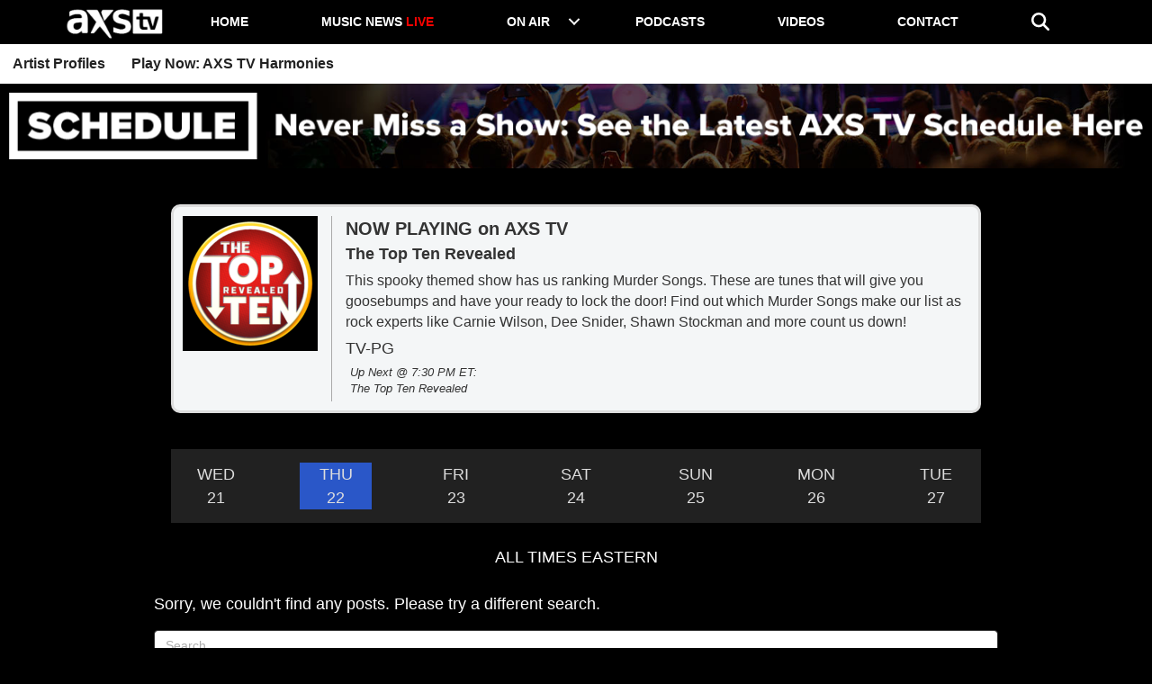

--- FILE ---
content_type: text/html; charset=UTF-8
request_url: https://axs.tv/schedule/?_sft_month=08&_sft_days=02&_sft_years=2024&offset=1
body_size: 22075
content:
<!DOCTYPE html>
<html lang="en-US">
<head>
<meta charset="UTF-8" />
<script>
var gform;gform||(document.addEventListener("gform_main_scripts_loaded",function(){gform.scriptsLoaded=!0}),document.addEventListener("gform/theme/scripts_loaded",function(){gform.themeScriptsLoaded=!0}),window.addEventListener("DOMContentLoaded",function(){gform.domLoaded=!0}),gform={domLoaded:!1,scriptsLoaded:!1,themeScriptsLoaded:!1,isFormEditor:()=>"function"==typeof InitializeEditor,callIfLoaded:function(o){return!(!gform.domLoaded||!gform.scriptsLoaded||!gform.themeScriptsLoaded&&!gform.isFormEditor()||(gform.isFormEditor()&&console.warn("The use of gform.initializeOnLoaded() is deprecated in the form editor context and will be removed in Gravity Forms 3.1."),o(),0))},initializeOnLoaded:function(o){gform.callIfLoaded(o)||(document.addEventListener("gform_main_scripts_loaded",()=>{gform.scriptsLoaded=!0,gform.callIfLoaded(o)}),document.addEventListener("gform/theme/scripts_loaded",()=>{gform.themeScriptsLoaded=!0,gform.callIfLoaded(o)}),window.addEventListener("DOMContentLoaded",()=>{gform.domLoaded=!0,gform.callIfLoaded(o)}))},hooks:{action:{},filter:{}},addAction:function(o,r,e,t){gform.addHook("action",o,r,e,t)},addFilter:function(o,r,e,t){gform.addHook("filter",o,r,e,t)},doAction:function(o){gform.doHook("action",o,arguments)},applyFilters:function(o){return gform.doHook("filter",o,arguments)},removeAction:function(o,r){gform.removeHook("action",o,r)},removeFilter:function(o,r,e){gform.removeHook("filter",o,r,e)},addHook:function(o,r,e,t,n){null==gform.hooks[o][r]&&(gform.hooks[o][r]=[]);var d=gform.hooks[o][r];null==n&&(n=r+"_"+d.length),gform.hooks[o][r].push({tag:n,callable:e,priority:t=null==t?10:t})},doHook:function(r,o,e){var t;if(e=Array.prototype.slice.call(e,1),null!=gform.hooks[r][o]&&((o=gform.hooks[r][o]).sort(function(o,r){return o.priority-r.priority}),o.forEach(function(o){"function"!=typeof(t=o.callable)&&(t=window[t]),"action"==r?t.apply(null,e):e[0]=t.apply(null,e)})),"filter"==r)return e[0]},removeHook:function(o,r,t,n){var e;null!=gform.hooks[o][r]&&(e=(e=gform.hooks[o][r]).filter(function(o,r,e){return!!(null!=n&&n!=o.tag||null!=t&&t!=o.priority)}),gform.hooks[o][r]=e)}});
</script>

<meta name='viewport' content='width=device-width, initial-scale=1.0' />
<meta http-equiv='X-UA-Compatible' content='IE=edge' />
<link rel="profile" href="https://gmpg.org/xfn/11" />
<title>AXS TV Schedule of Programs - AXS TV - AXS TV</title>

<!-- The SEO Framework by Sybre Waaijer -->
<meta name="robots" content="max-snippet:-1,max-image-preview:standard,max-video-preview:-1" />
<link rel="canonical" href="https://axs.tv/schedule/" />
<meta name="description" content="ALL TIMES EASTERN…" />
<meta property="og:type" content="website" />
<meta property="og:locale" content="en_US" />
<meta property="og:site_name" content="AXS TV" />
<meta property="og:title" content="AXS TV Schedule of Programs - AXS TV" />
<meta property="og:description" content="ALL TIMES EASTERN…" />
<meta property="og:url" content="https://axs.tv/schedule/" />
<meta property="og:image" content="https://axs.tv/wp-content/uploads/2024/05/cropped-thumb-default.png" />
<meta name="twitter:card" content="summary_large_image" />
<meta name="twitter:site" content="@axstv" />
<meta name="twitter:title" content="AXS TV Schedule of Programs - AXS TV" />
<meta name="twitter:description" content="ALL TIMES EASTERN…" />
<meta name="twitter:image" content="https://axs.tv/wp-content/uploads/2024/05/cropped-thumb-default.png" />
<script type="application/ld+json">{"@context":"https://schema.org","@graph":[{"@type":"WebSite","@id":"https://axs.tv/#/schema/WebSite","url":"https://axs.tv/","name":"AXS TV","description":"The Go To Destination for Music Lovers","inLanguage":"en-US","potentialAction":{"@type":"SearchAction","target":{"@type":"EntryPoint","urlTemplate":"https://axs.tv/search/{search_term_string}/"},"query-input":"required name=search_term_string"},"publisher":{"@type":"Organization","@id":"https://axs.tv/#/schema/Organization","name":"AXS TV","url":"https://axs.tv/","sameAs":["https://www.facebook.com/AXSTV","https://twitter.com/axstv","https://www.instagram.com/axstv","https://www.youtube.com/axstv"],"logo":{"@type":"ImageObject","url":"https://axs.tv/wp-content/uploads/2024/05/cropped-x-600.png","contentUrl":"https://axs.tv/wp-content/uploads/2024/05/cropped-x-600.png","width":512,"height":512,"contentSize":"16630"}}},{"@type":"WebPage","@id":"https://axs.tv/schedule/","url":"https://axs.tv/schedule/","name":"AXS TV Schedule of Programs - AXS TV - AXS TV","description":"ALL TIMES EASTERN…","inLanguage":"en-US","isPartOf":{"@id":"https://axs.tv/#/schema/WebSite"},"breadcrumb":{"@type":"BreadcrumbList","@id":"https://axs.tv/#/schema/BreadcrumbList","itemListElement":[{"@type":"ListItem","position":1,"item":"https://axs.tv/","name":"AXS TV"},{"@type":"ListItem","position":2,"name":"AXS TV Schedule of Programs - AXS TV"}]},"potentialAction":{"@type":"ReadAction","target":"https://axs.tv/schedule/"}}]}</script>
<!-- / The SEO Framework by Sybre Waaijer | 2.43ms meta | 0.09ms boot -->

<link rel='dns-prefetch' href='//use.fontawesome.com' />
<link rel='dns-prefetch' href='//fonts.googleapis.com' />
<link href='https://fonts.gstatic.com' crossorigin rel='preconnect' />
<link rel="alternate" type="application/rss+xml" title="AXS TV &raquo; Feed" href="https://axs.tv/feed/" />
<link rel="alternate" type="application/rss+xml" title="AXS TV &raquo; Comments Feed" href="https://axs.tv/comments/feed/" />
<link rel="alternate" title="oEmbed (JSON)" type="application/json+oembed" href="https://axs.tv/wp-json/oembed/1.0/embed?url=https%3A%2F%2Faxs.tv%2Fschedule%2F" />
<link rel="alternate" title="oEmbed (XML)" type="text/xml+oembed" href="https://axs.tv/wp-json/oembed/1.0/embed?url=https%3A%2F%2Faxs.tv%2Fschedule%2F&#038;format=xml" />
		<!-- This site uses the Google Analytics by MonsterInsights plugin v9.11.1 - Using Analytics tracking - https://www.monsterinsights.com/ -->
							<script src="//www.googletagmanager.com/gtag/js?id=G-7VNJMT3081"  data-cfasync="false" data-wpfc-render="false" async></script>
			<script data-cfasync="false" data-wpfc-render="false">
				var mi_version = '9.11.1';
				var mi_track_user = true;
				var mi_no_track_reason = '';
								var MonsterInsightsDefaultLocations = {"page_location":"https:\/\/axs.tv\/schedule\/?_sft_month=08&_sft_days=02&_sft_years=2024&offset=1"};
								if ( typeof MonsterInsightsPrivacyGuardFilter === 'function' ) {
					var MonsterInsightsLocations = (typeof MonsterInsightsExcludeQuery === 'object') ? MonsterInsightsPrivacyGuardFilter( MonsterInsightsExcludeQuery ) : MonsterInsightsPrivacyGuardFilter( MonsterInsightsDefaultLocations );
				} else {
					var MonsterInsightsLocations = (typeof MonsterInsightsExcludeQuery === 'object') ? MonsterInsightsExcludeQuery : MonsterInsightsDefaultLocations;
				}

								var disableStrs = [
										'ga-disable-G-7VNJMT3081',
									];

				/* Function to detect opted out users */
				function __gtagTrackerIsOptedOut() {
					for (var index = 0; index < disableStrs.length; index++) {
						if (document.cookie.indexOf(disableStrs[index] + '=true') > -1) {
							return true;
						}
					}

					return false;
				}

				/* Disable tracking if the opt-out cookie exists. */
				if (__gtagTrackerIsOptedOut()) {
					for (var index = 0; index < disableStrs.length; index++) {
						window[disableStrs[index]] = true;
					}
				}

				/* Opt-out function */
				function __gtagTrackerOptout() {
					for (var index = 0; index < disableStrs.length; index++) {
						document.cookie = disableStrs[index] + '=true; expires=Thu, 31 Dec 2099 23:59:59 UTC; path=/';
						window[disableStrs[index]] = true;
					}
				}

				if ('undefined' === typeof gaOptout) {
					function gaOptout() {
						__gtagTrackerOptout();
					}
				}
								window.dataLayer = window.dataLayer || [];

				window.MonsterInsightsDualTracker = {
					helpers: {},
					trackers: {},
				};
				if (mi_track_user) {
					function __gtagDataLayer() {
						dataLayer.push(arguments);
					}

					function __gtagTracker(type, name, parameters) {
						if (!parameters) {
							parameters = {};
						}

						if (parameters.send_to) {
							__gtagDataLayer.apply(null, arguments);
							return;
						}

						if (type === 'event') {
														parameters.send_to = monsterinsights_frontend.v4_id;
							var hookName = name;
							if (typeof parameters['event_category'] !== 'undefined') {
								hookName = parameters['event_category'] + ':' + name;
							}

							if (typeof MonsterInsightsDualTracker.trackers[hookName] !== 'undefined') {
								MonsterInsightsDualTracker.trackers[hookName](parameters);
							} else {
								__gtagDataLayer('event', name, parameters);
							}
							
						} else {
							__gtagDataLayer.apply(null, arguments);
						}
					}

					__gtagTracker('js', new Date());
					__gtagTracker('set', {
						'developer_id.dZGIzZG': true,
											});
					if ( MonsterInsightsLocations.page_location ) {
						__gtagTracker('set', MonsterInsightsLocations);
					}
										__gtagTracker('config', 'G-7VNJMT3081', {"forceSSL":"true","link_attribution":"true"} );
										window.gtag = __gtagTracker;										(function () {
						/* https://developers.google.com/analytics/devguides/collection/analyticsjs/ */
						/* ga and __gaTracker compatibility shim. */
						var noopfn = function () {
							return null;
						};
						var newtracker = function () {
							return new Tracker();
						};
						var Tracker = function () {
							return null;
						};
						var p = Tracker.prototype;
						p.get = noopfn;
						p.set = noopfn;
						p.send = function () {
							var args = Array.prototype.slice.call(arguments);
							args.unshift('send');
							__gaTracker.apply(null, args);
						};
						var __gaTracker = function () {
							var len = arguments.length;
							if (len === 0) {
								return;
							}
							var f = arguments[len - 1];
							if (typeof f !== 'object' || f === null || typeof f.hitCallback !== 'function') {
								if ('send' === arguments[0]) {
									var hitConverted, hitObject = false, action;
									if ('event' === arguments[1]) {
										if ('undefined' !== typeof arguments[3]) {
											hitObject = {
												'eventAction': arguments[3],
												'eventCategory': arguments[2],
												'eventLabel': arguments[4],
												'value': arguments[5] ? arguments[5] : 1,
											}
										}
									}
									if ('pageview' === arguments[1]) {
										if ('undefined' !== typeof arguments[2]) {
											hitObject = {
												'eventAction': 'page_view',
												'page_path': arguments[2],
											}
										}
									}
									if (typeof arguments[2] === 'object') {
										hitObject = arguments[2];
									}
									if (typeof arguments[5] === 'object') {
										Object.assign(hitObject, arguments[5]);
									}
									if ('undefined' !== typeof arguments[1].hitType) {
										hitObject = arguments[1];
										if ('pageview' === hitObject.hitType) {
											hitObject.eventAction = 'page_view';
										}
									}
									if (hitObject) {
										action = 'timing' === arguments[1].hitType ? 'timing_complete' : hitObject.eventAction;
										hitConverted = mapArgs(hitObject);
										__gtagTracker('event', action, hitConverted);
									}
								}
								return;
							}

							function mapArgs(args) {
								var arg, hit = {};
								var gaMap = {
									'eventCategory': 'event_category',
									'eventAction': 'event_action',
									'eventLabel': 'event_label',
									'eventValue': 'event_value',
									'nonInteraction': 'non_interaction',
									'timingCategory': 'event_category',
									'timingVar': 'name',
									'timingValue': 'value',
									'timingLabel': 'event_label',
									'page': 'page_path',
									'location': 'page_location',
									'title': 'page_title',
									'referrer' : 'page_referrer',
								};
								for (arg in args) {
																		if (!(!args.hasOwnProperty(arg) || !gaMap.hasOwnProperty(arg))) {
										hit[gaMap[arg]] = args[arg];
									} else {
										hit[arg] = args[arg];
									}
								}
								return hit;
							}

							try {
								f.hitCallback();
							} catch (ex) {
							}
						};
						__gaTracker.create = newtracker;
						__gaTracker.getByName = newtracker;
						__gaTracker.getAll = function () {
							return [];
						};
						__gaTracker.remove = noopfn;
						__gaTracker.loaded = true;
						window['__gaTracker'] = __gaTracker;
					})();
									} else {
										console.log("");
					(function () {
						function __gtagTracker() {
							return null;
						}

						window['__gtagTracker'] = __gtagTracker;
						window['gtag'] = __gtagTracker;
					})();
									}
			</script>
							<!-- / Google Analytics by MonsterInsights -->
		<style id='wp-img-auto-sizes-contain-inline-css'>
img:is([sizes=auto i],[sizes^="auto," i]){contain-intrinsic-size:3000px 1500px}
/*# sourceURL=wp-img-auto-sizes-contain-inline-css */
</style>
<style id='wp-emoji-styles-inline-css'>

	img.wp-smiley, img.emoji {
		display: inline !important;
		border: none !important;
		box-shadow: none !important;
		height: 1em !important;
		width: 1em !important;
		margin: 0 0.07em !important;
		vertical-align: -0.1em !important;
		background: none !important;
		padding: 0 !important;
	}
/*# sourceURL=wp-emoji-styles-inline-css */
</style>
<link rel='stylesheet' id='wp-block-library-css' href='https://axs.tv/wp-includes/css/dist/block-library/style.min.css?ver=6.9' media='all' />
<style id='global-styles-inline-css'>
:root{--wp--preset--aspect-ratio--square: 1;--wp--preset--aspect-ratio--4-3: 4/3;--wp--preset--aspect-ratio--3-4: 3/4;--wp--preset--aspect-ratio--3-2: 3/2;--wp--preset--aspect-ratio--2-3: 2/3;--wp--preset--aspect-ratio--16-9: 16/9;--wp--preset--aspect-ratio--9-16: 9/16;--wp--preset--color--black: #000000;--wp--preset--color--cyan-bluish-gray: #abb8c3;--wp--preset--color--white: #ffffff;--wp--preset--color--pale-pink: #f78da7;--wp--preset--color--vivid-red: #cf2e2e;--wp--preset--color--luminous-vivid-orange: #ff6900;--wp--preset--color--luminous-vivid-amber: #fcb900;--wp--preset--color--light-green-cyan: #7bdcb5;--wp--preset--color--vivid-green-cyan: #00d084;--wp--preset--color--pale-cyan-blue: #8ed1fc;--wp--preset--color--vivid-cyan-blue: #0693e3;--wp--preset--color--vivid-purple: #9b51e0;--wp--preset--color--fl-heading-text: #000000;--wp--preset--color--fl-body-bg: #000000;--wp--preset--color--fl-body-text: #333333;--wp--preset--color--fl-accent: #2a57c8;--wp--preset--color--fl-accent-hover: #2a7ecc;--wp--preset--color--fl-topbar-bg: #ffffff;--wp--preset--color--fl-topbar-text: #757575;--wp--preset--color--fl-topbar-link: #2b7bb9;--wp--preset--color--fl-topbar-hover: #2b7bb9;--wp--preset--color--fl-header-bg: #ffffff;--wp--preset--color--fl-header-text: #757575;--wp--preset--color--fl-header-link: #757575;--wp--preset--color--fl-header-hover: #2b7bb9;--wp--preset--color--fl-nav-bg: #ffffff;--wp--preset--color--fl-nav-link: #757575;--wp--preset--color--fl-nav-hover: #2b7bb9;--wp--preset--color--fl-content-bg: #000000;--wp--preset--color--fl-footer-widgets-bg: #ffffff;--wp--preset--color--fl-footer-widgets-text: #757575;--wp--preset--color--fl-footer-widgets-link: #2b7bb9;--wp--preset--color--fl-footer-widgets-hover: #2b7bb9;--wp--preset--color--fl-footer-bg: #ffffff;--wp--preset--color--fl-footer-text: #757575;--wp--preset--color--fl-footer-link: #2b7bb9;--wp--preset--color--fl-footer-hover: #2b7bb9;--wp--preset--gradient--vivid-cyan-blue-to-vivid-purple: linear-gradient(135deg,rgb(6,147,227) 0%,rgb(155,81,224) 100%);--wp--preset--gradient--light-green-cyan-to-vivid-green-cyan: linear-gradient(135deg,rgb(122,220,180) 0%,rgb(0,208,130) 100%);--wp--preset--gradient--luminous-vivid-amber-to-luminous-vivid-orange: linear-gradient(135deg,rgb(252,185,0) 0%,rgb(255,105,0) 100%);--wp--preset--gradient--luminous-vivid-orange-to-vivid-red: linear-gradient(135deg,rgb(255,105,0) 0%,rgb(207,46,46) 100%);--wp--preset--gradient--very-light-gray-to-cyan-bluish-gray: linear-gradient(135deg,rgb(238,238,238) 0%,rgb(169,184,195) 100%);--wp--preset--gradient--cool-to-warm-spectrum: linear-gradient(135deg,rgb(74,234,220) 0%,rgb(151,120,209) 20%,rgb(207,42,186) 40%,rgb(238,44,130) 60%,rgb(251,105,98) 80%,rgb(254,248,76) 100%);--wp--preset--gradient--blush-light-purple: linear-gradient(135deg,rgb(255,206,236) 0%,rgb(152,150,240) 100%);--wp--preset--gradient--blush-bordeaux: linear-gradient(135deg,rgb(254,205,165) 0%,rgb(254,45,45) 50%,rgb(107,0,62) 100%);--wp--preset--gradient--luminous-dusk: linear-gradient(135deg,rgb(255,203,112) 0%,rgb(199,81,192) 50%,rgb(65,88,208) 100%);--wp--preset--gradient--pale-ocean: linear-gradient(135deg,rgb(255,245,203) 0%,rgb(182,227,212) 50%,rgb(51,167,181) 100%);--wp--preset--gradient--electric-grass: linear-gradient(135deg,rgb(202,248,128) 0%,rgb(113,206,126) 100%);--wp--preset--gradient--midnight: linear-gradient(135deg,rgb(2,3,129) 0%,rgb(40,116,252) 100%);--wp--preset--font-size--small: 13px;--wp--preset--font-size--medium: 20px;--wp--preset--font-size--large: 36px;--wp--preset--font-size--x-large: 42px;--wp--preset--spacing--20: 0.44rem;--wp--preset--spacing--30: 0.67rem;--wp--preset--spacing--40: 1rem;--wp--preset--spacing--50: 1.5rem;--wp--preset--spacing--60: 2.25rem;--wp--preset--spacing--70: 3.38rem;--wp--preset--spacing--80: 5.06rem;--wp--preset--shadow--natural: 6px 6px 9px rgba(0, 0, 0, 0.2);--wp--preset--shadow--deep: 12px 12px 50px rgba(0, 0, 0, 0.4);--wp--preset--shadow--sharp: 6px 6px 0px rgba(0, 0, 0, 0.2);--wp--preset--shadow--outlined: 6px 6px 0px -3px rgb(255, 255, 255), 6px 6px rgb(0, 0, 0);--wp--preset--shadow--crisp: 6px 6px 0px rgb(0, 0, 0);}:where(.is-layout-flex){gap: 0.5em;}:where(.is-layout-grid){gap: 0.5em;}body .is-layout-flex{display: flex;}.is-layout-flex{flex-wrap: wrap;align-items: center;}.is-layout-flex > :is(*, div){margin: 0;}body .is-layout-grid{display: grid;}.is-layout-grid > :is(*, div){margin: 0;}:where(.wp-block-columns.is-layout-flex){gap: 2em;}:where(.wp-block-columns.is-layout-grid){gap: 2em;}:where(.wp-block-post-template.is-layout-flex){gap: 1.25em;}:where(.wp-block-post-template.is-layout-grid){gap: 1.25em;}.has-black-color{color: var(--wp--preset--color--black) !important;}.has-cyan-bluish-gray-color{color: var(--wp--preset--color--cyan-bluish-gray) !important;}.has-white-color{color: var(--wp--preset--color--white) !important;}.has-pale-pink-color{color: var(--wp--preset--color--pale-pink) !important;}.has-vivid-red-color{color: var(--wp--preset--color--vivid-red) !important;}.has-luminous-vivid-orange-color{color: var(--wp--preset--color--luminous-vivid-orange) !important;}.has-luminous-vivid-amber-color{color: var(--wp--preset--color--luminous-vivid-amber) !important;}.has-light-green-cyan-color{color: var(--wp--preset--color--light-green-cyan) !important;}.has-vivid-green-cyan-color{color: var(--wp--preset--color--vivid-green-cyan) !important;}.has-pale-cyan-blue-color{color: var(--wp--preset--color--pale-cyan-blue) !important;}.has-vivid-cyan-blue-color{color: var(--wp--preset--color--vivid-cyan-blue) !important;}.has-vivid-purple-color{color: var(--wp--preset--color--vivid-purple) !important;}.has-black-background-color{background-color: var(--wp--preset--color--black) !important;}.has-cyan-bluish-gray-background-color{background-color: var(--wp--preset--color--cyan-bluish-gray) !important;}.has-white-background-color{background-color: var(--wp--preset--color--white) !important;}.has-pale-pink-background-color{background-color: var(--wp--preset--color--pale-pink) !important;}.has-vivid-red-background-color{background-color: var(--wp--preset--color--vivid-red) !important;}.has-luminous-vivid-orange-background-color{background-color: var(--wp--preset--color--luminous-vivid-orange) !important;}.has-luminous-vivid-amber-background-color{background-color: var(--wp--preset--color--luminous-vivid-amber) !important;}.has-light-green-cyan-background-color{background-color: var(--wp--preset--color--light-green-cyan) !important;}.has-vivid-green-cyan-background-color{background-color: var(--wp--preset--color--vivid-green-cyan) !important;}.has-pale-cyan-blue-background-color{background-color: var(--wp--preset--color--pale-cyan-blue) !important;}.has-vivid-cyan-blue-background-color{background-color: var(--wp--preset--color--vivid-cyan-blue) !important;}.has-vivid-purple-background-color{background-color: var(--wp--preset--color--vivid-purple) !important;}.has-black-border-color{border-color: var(--wp--preset--color--black) !important;}.has-cyan-bluish-gray-border-color{border-color: var(--wp--preset--color--cyan-bluish-gray) !important;}.has-white-border-color{border-color: var(--wp--preset--color--white) !important;}.has-pale-pink-border-color{border-color: var(--wp--preset--color--pale-pink) !important;}.has-vivid-red-border-color{border-color: var(--wp--preset--color--vivid-red) !important;}.has-luminous-vivid-orange-border-color{border-color: var(--wp--preset--color--luminous-vivid-orange) !important;}.has-luminous-vivid-amber-border-color{border-color: var(--wp--preset--color--luminous-vivid-amber) !important;}.has-light-green-cyan-border-color{border-color: var(--wp--preset--color--light-green-cyan) !important;}.has-vivid-green-cyan-border-color{border-color: var(--wp--preset--color--vivid-green-cyan) !important;}.has-pale-cyan-blue-border-color{border-color: var(--wp--preset--color--pale-cyan-blue) !important;}.has-vivid-cyan-blue-border-color{border-color: var(--wp--preset--color--vivid-cyan-blue) !important;}.has-vivid-purple-border-color{border-color: var(--wp--preset--color--vivid-purple) !important;}.has-vivid-cyan-blue-to-vivid-purple-gradient-background{background: var(--wp--preset--gradient--vivid-cyan-blue-to-vivid-purple) !important;}.has-light-green-cyan-to-vivid-green-cyan-gradient-background{background: var(--wp--preset--gradient--light-green-cyan-to-vivid-green-cyan) !important;}.has-luminous-vivid-amber-to-luminous-vivid-orange-gradient-background{background: var(--wp--preset--gradient--luminous-vivid-amber-to-luminous-vivid-orange) !important;}.has-luminous-vivid-orange-to-vivid-red-gradient-background{background: var(--wp--preset--gradient--luminous-vivid-orange-to-vivid-red) !important;}.has-very-light-gray-to-cyan-bluish-gray-gradient-background{background: var(--wp--preset--gradient--very-light-gray-to-cyan-bluish-gray) !important;}.has-cool-to-warm-spectrum-gradient-background{background: var(--wp--preset--gradient--cool-to-warm-spectrum) !important;}.has-blush-light-purple-gradient-background{background: var(--wp--preset--gradient--blush-light-purple) !important;}.has-blush-bordeaux-gradient-background{background: var(--wp--preset--gradient--blush-bordeaux) !important;}.has-luminous-dusk-gradient-background{background: var(--wp--preset--gradient--luminous-dusk) !important;}.has-pale-ocean-gradient-background{background: var(--wp--preset--gradient--pale-ocean) !important;}.has-electric-grass-gradient-background{background: var(--wp--preset--gradient--electric-grass) !important;}.has-midnight-gradient-background{background: var(--wp--preset--gradient--midnight) !important;}.has-small-font-size{font-size: var(--wp--preset--font-size--small) !important;}.has-medium-font-size{font-size: var(--wp--preset--font-size--medium) !important;}.has-large-font-size{font-size: var(--wp--preset--font-size--large) !important;}.has-x-large-font-size{font-size: var(--wp--preset--font-size--x-large) !important;}
/*# sourceURL=global-styles-inline-css */
</style>

<style id='classic-theme-styles-inline-css'>
/*! This file is auto-generated */
.wp-block-button__link{color:#fff;background-color:#32373c;border-radius:9999px;box-shadow:none;text-decoration:none;padding:calc(.667em + 2px) calc(1.333em + 2px);font-size:1.125em}.wp-block-file__button{background:#32373c;color:#fff;text-decoration:none}
/*# sourceURL=/wp-includes/css/classic-themes.min.css */
</style>
<style id='font-awesome-svg-styles-default-inline-css'>
.svg-inline--fa {
  display: inline-block;
  height: 1em;
  overflow: visible;
  vertical-align: -.125em;
}
/*# sourceURL=font-awesome-svg-styles-default-inline-css */
</style>
<link rel='stylesheet' id='font-awesome-svg-styles-css' href='https://axs.tv/wp-content/uploads/font-awesome/v6.5.2/css/svg-with-js.css' media='all' />
<style id='font-awesome-svg-styles-inline-css'>
   .wp-block-font-awesome-icon svg::before,
   .wp-rich-text-font-awesome-icon svg::before {content: unset;}
/*# sourceURL=font-awesome-svg-styles-inline-css */
</style>
<link rel='stylesheet' id='fl-builder-layout-5050-css' href='https://axs.tv/wp-content/uploads/bb-plugin/cache/5050-layout.css?ver=79f6a02eb0de47cea9a51e81734a621e' media='all' />
<link rel='stylesheet' id='ssb-front-css-css' href='https://axs.tv/wp-content/plugins/simple-social-buttons/assets/css/front.css?ver=6.2.0' media='all' />
<link rel='stylesheet' id='ultimate-icons-css' href='https://axs.tv/wp-content/uploads/bb-plugin/icons/ultimate-icons/style.css?ver=2.10.0.5' media='all' />
<link rel='stylesheet' id='fl-builder-layout-bundle-cd3a3c45ed75e70f4c132129d82af9d0-css' href='https://axs.tv/wp-content/uploads/bb-plugin/cache/cd3a3c45ed75e70f4c132129d82af9d0-layout-bundle.css?ver=2.10.0.5-1.5.2.1' media='all' />
<link rel='stylesheet' id='search-filter-plugin-styles-css' href='https://axs.tv/wp-content/plugins/search-filter-pro/public/assets/css/search-filter.min.css?ver=2.5.21' media='all' />
<link rel='stylesheet' id='font-awesome-official-css' href='https://use.fontawesome.com/releases/v6.5.2/css/all.css' media='all' integrity="sha384-PPIZEGYM1v8zp5Py7UjFb79S58UeqCL9pYVnVPURKEqvioPROaVAJKKLzvH2rDnI" crossorigin="anonymous" />
<link rel='stylesheet' id='fancybox-css' href='https://axs.tv/wp-content/plugins/easy-fancybox/fancybox/1.5.4/jquery.fancybox.min.css?ver=6.9' media='screen' />
<style id='fancybox-inline-css'>
#fancybox-outer{background:#ffffff}#fancybox-content{background:#ffffff;border-color:#ffffff;color:#000000;}#fancybox-title,#fancybox-title-float-main{color:#fff}
/*# sourceURL=fancybox-inline-css */
</style>
<link rel='stylesheet' id='parent-style-css' href='https://axs.tv/wp-content/themes/bb-theme/style.css?ver=6.9' media='all' />
<link rel='stylesheet' id='fl-child-theme-css' href='https://axs.tv/wp-content/themes/bb-theme-child/style.css?1338755885&#038;ver=6.9' media='all' />
<link rel='stylesheet' id='jquery-magnificpopup-css' href='https://axs.tv/wp-content/plugins/bb-plugin/css/jquery.magnificpopup.min.css?ver=2.10.0.5' media='all' />
<link rel='stylesheet' id='base-4-css' href='https://axs.tv/wp-content/themes/bb-theme/css/base-4.min.css?ver=1.7.18' media='all' />
<link rel='stylesheet' id='fl-automator-skin-css' href='https://axs.tv/wp-content/uploads/bb-theme/skin-6930aabec75fc.css?ver=1.7.18' media='all' />
<link rel='stylesheet' id='fl-builder-google-fonts-c0b850f7a6cee58ee699b75265411627-css' href='//fonts.googleapis.com/css?family=Montserrat%3A700%7CRoboto%3A400&#038;ver=6.9' media='all' />
<link rel='stylesheet' id='font-awesome-official-v4shim-css' href='https://use.fontawesome.com/releases/v6.5.2/css/v4-shims.css' media='all' integrity="sha384-XyvK/kKwgVW+fuRkusfLgfhAMuaxLPSOY8W7wj8tUkf0Nr2WGHniPmpdu+cmPS5n" crossorigin="anonymous" />
<script src="https://axs.tv/wp-content/plugins/google-analytics-premium/assets/js/frontend-gtag.min.js?ver=9.11.1" id="monsterinsights-frontend-script-js" async data-wp-strategy="async"></script>
<script data-cfasync="false" data-wpfc-render="false" id='monsterinsights-frontend-script-js-extra'>var monsterinsights_frontend = {"js_events_tracking":"true","download_extensions":"doc,pdf,ppt,zip,xls,docx,pptx,xlsx","inbound_paths":"[{\"path\":\"\\\/go\\\/\",\"label\":\"affiliate\"},{\"path\":\"\\\/recommend\\\/\",\"label\":\"affiliate\"}]","home_url":"https:\/\/axs.tv","hash_tracking":"false","v4_id":"G-7VNJMT3081"};</script>
<script src="https://axs.tv/wp-includes/js/jquery/jquery.min.js?ver=3.7.1" id="jquery-core-js"></script>
<script src="https://axs.tv/wp-includes/js/jquery/jquery-migrate.min.js?ver=3.4.1" id="jquery-migrate-js"></script>
<script id="search-filter-pro-bb-js-extra">
var SFVC_DATA = {"ajax_url":"https://axs.tv/wp-admin/admin-ajax.php","home_url":"https://axs.tv/"};
//# sourceURL=search-filter-pro-bb-js-extra
</script>
<script src="https://axs.tv/wp-content/plugins/search-filter-bb/assets/v2/js/frontend.js?ver=1.4.1" id="search-filter-pro-bb-js"></script>
<script id="search-filter-plugin-build-js-extra">
var SF_LDATA = {"ajax_url":"https://axs.tv/wp-admin/admin-ajax.php","home_url":"https://axs.tv/","extensions":[]};
//# sourceURL=search-filter-plugin-build-js-extra
</script>
<script src="https://axs.tv/wp-content/plugins/search-filter-pro/public/assets/js/search-filter-build.min.js?ver=2.5.21" id="search-filter-plugin-build-js"></script>
<script src="https://axs.tv/wp-content/plugins/search-filter-pro/public/assets/js/chosen.jquery.min.js?ver=2.5.21" id="search-filter-plugin-chosen-js"></script>
<link rel="https://api.w.org/" href="https://axs.tv/wp-json/" /><link rel="alternate" title="JSON" type="application/json" href="https://axs.tv/wp-json/wp/v2/pages/5050" /><link rel="EditURI" type="application/rsd+xml" title="RSD" href="https://axs.tv/xmlrpc.php?rsd" />
 <style media="screen">

		.simplesocialbuttons.simplesocialbuttons_inline .ssb-fb-like, .simplesocialbuttons.simplesocialbuttons_inline amp-facebook-like {
	  margin: ;
	}
		 /*inline margin*/
	
	
	
	
	
		.simplesocialbuttons.simplesocialbuttons_inline.simplesocial-round-icon button{
	  margin: ;
	}

	
			 /*margin-digbar*/

	
	
	
	
	
	
	
</style>

<!-- Open Graph Meta Tags generated by Simple Social Buttons 6.2.0 -->
<meta property="og:title" content="Schedule - AXS TV" />
<meta property="og:type" content="website" />
<meta property="og:description" content="ALL TIMES EASTERN" />
<meta property="og:url" content="https://axs.tv/schedule/" />
<meta property="og:site_name" content="AXS TV" />
<meta name="twitter:card" content="summary_large_image" />
<meta name="twitter:description" content="ALL TIMES EASTERN" />
<meta name="twitter:title" content="Schedule - AXS TV" />
<link rel="shorturl" href="https://axs.tv/iroc" /><link rel="icon" href="https://axs.tv/wp-content/uploads/2024/05/cropped-x-600-60x60.png" sizes="32x32" />
<link rel="icon" href="https://axs.tv/wp-content/uploads/2024/05/cropped-x-600-300x300.png" sizes="192x192" />
<link rel="apple-touch-icon" href="https://axs.tv/wp-content/uploads/2024/05/cropped-x-600-300x300.png" />
<meta name="msapplication-TileImage" content="https://axs.tv/wp-content/uploads/2024/05/cropped-x-600-300x300.png" />
		<style id="wp-custom-css">
			/* MEMORIAL DAY PAGE */
.memorial-day-schedule .fl-tabs-panel-content {
	padding: 0;
	background: #8a0e08 !important;
}
.memorial-day-schedule .axs-schedule-post-wrapper.current {
	background: #d02d55;
}
.memorial-day-schedule .uabb-tab-current .uabb-tab-title {
   text-decoration: underline;
}
.memorial-day-schedule .fl-tabs .fl-tabs-labels .fl-tabs-label.fl-tab-active {
    border-color: #e5e5e5;
    background: #df1616;
    color: #ffffff;
}


.memorial-day-schedule .fl-tabs .fl-tabs-labels {
	background: #fff;
}

.memorial-day-schedule .fl-tabs .fl-tabs-labels .fl-tabs-label {
	color: #666;
	background: #e7e7e7;
}
.memorial-day-schedule div.uabb-tabs > nav {
	background: #fff;
}
	
	.memorial-day-schedule .uabb-tabs-style-bar ul li.uabb-tab-current a .uabb-tabs-icon {
		display: none;
	}

.memorial-day-schedule .fl-post-image.axs-schedule-series-logo {
	width: 200px;
	height: 200px;
	margin-top: 30px;
	border: 4px solid #ccc;
}

.memorial-day-schedule .fl-post-feed .fl-post-feed-post:first-child .axs-schedule-post-wrapper .fl-post-text {
    padding-bottom: 60px;
}

.memorial-day-schedule .axs-schedule-post-wrapper .fl-post-text .schedule-item-desc {
	display: none;
}

.memorial-day-schedule .axs-schedule-post-wrapper .fl-post-text p strong {
	display: block;
    font-size: 24px !important;
}

.memorial-day-schedule .axs-schedule-post-wrapper .fl-post-text .fl-post-title {
    font-size: 24px;
    text-transform: uppercase;
    letter-spacing: 1px;
    color: #ccc !important;
}

.memorial-day-schedule .axs-schedule-post-wrapper.current .fl-post-text p:nth-child(1)::after {
	background: #b00000;
	font-weight: 900;
}

@media screen and (max-width:  768px) {
	.memorial-day-schedule .uabb-tabs-layout-horizontal li {
		width: 100%;
	}
}

@media screen and (max-width: 500px) {
	.memorial-day-schedule .axs-schedule-post-wrapper {
		display: block;
	}
	.memorial-day-schedule .fl-post-image.axs-schedule-series-logo {
    width: 250px;
    height: 250px;
		margin: 10px auto;
}
	
	.memorial-day-schedule	.fl-module-content .uabb-tabs .uabb-tabs-navahcg7ple0wub ul li {
		display: block;
		width: 100%;
	}

}

/* HARD ROCK WEEKEND PAGE */
.hard-rock-weekend .fl-tabs-panel-content {
	padding: 0;
	background: #222222 !important;
}
.hard-rock-weekend .axs-schedule-post-wrapper.current {
	background: #d02d55;
}
.hard-rock-weekend .uabb-tab-current .uabb-tab-title {
   text-decoration: underline;
}
.hard-rock-weekend .fl-tabs .fl-tabs-labels .fl-tabs-label.fl-tab-active {
    border-color: #e5e5e5;
    background: #df1616;
    color: #ffffff;
}


.hard-rock-weekend .fl-tabs .fl-tabs-labels {
	background: #fff;
}

.hard-rock-weekend .fl-tabs .fl-tabs-labels .fl-tabs-label {
	color: #666;
	background: #e7e7e7;
}
.hard-rock-weekend div.uabb-tabs > nav {
	background: #fff;
}
	
	.hard-rock-weekend .uabb-tabs-style-bar ul li.uabb-tab-current a .uabb-tabs-icon {
		display: none;
	}

.hard-rock-weekend .fl-post-image.axs-schedule-series-logo {
	width: 200px;
	height: 200px;
	margin-top: 30px;
	border: 4px solid #ccc;
}

.hard-rock-weekend .fl-post-feed .fl-post-feed-post:first-child .axs-schedule-post-wrapper .fl-post-text {
    padding-bottom: 60px;
}

.hard-rock-weekend .axs-schedule-post-wrapper .fl-post-text .schedule-item-desc {
	display: none;
}

.hard-rock-weekend .axs-schedule-post-wrapper .fl-post-text p strong {
	display: block;
    font-size: 24px !important;
}

.hard-rock-weekend .axs-schedule-post-wrapper .fl-post-text .fl-post-title {
    font-size: 24px;
    text-transform: uppercase;
    letter-spacing: 1px;
    color: #ccc !important;
}

.hard-rock-weekend .axs-schedule-post-wrapper.current .fl-post-text p:nth-child(1)::after {
	background: #b00000;
	font-weight: 900;
}

@media screen and (max-width:  768px) {
	.hard-rock-weekend .uabb-tabs-layout-horizontal li {
		width: 100%;
	}
}

@media screen and (max-width: 500px) {
	.hard-rock-weekend .axs-schedule-post-wrapper {
		display: block;
	}
	.hard-rock-weekend .fl-post-image.axs-schedule-series-logo {
    width: 250px;
    height: 250px;
		margin: 10px auto;
}
}

/* WHOLE LOTTA LOVE PAGE */
.page-id-95486 .sub-header-nav {
	border-bottom: 5px solid #ddd;
}

/* LANDING PAGES */
.landing-page-heading-clamped .fl-heading .fl-heading-text{
	font-size: clamp(1.5rem, 3vw, 4rem);
}

/* MARCH MUSIC MADNESS */
.march-music-madness-gform .gfield_label,
.march-music-madness-gform label,
.march-music-madness-gform .gfield_label,
.march-music-madness-gform .gf_progressbar_title,
.march-music-madness-gform .gsection .gsection_title {
	color: #ffc806 !important;
	}
.march-music-madness-gform .gfield_description {
	color: #fff;
	padding-top: 0 !important;
	margin-top: 0 !important
}
.march-music-madness-gform .gsection {
    border-bottom: 1px solid #f82000 !important;
	}

.march-music-madness-gform .gf_progressbar_percentage.percentbar_blue {
    background-color: #f82000 !important;
	}

.march-music-madness-gform .gf_progressbar_blue {
    background: #aaaaaa !important;
}

	.march-music-madness-gform input[type=color], 
	.march-music-madness-gform input[type=date], 
	.march-music-madness-gform input[type=datetime-local], 
	.march-music-madness-gform input[type=datetime], 
	.march-music-madness-gform input[type=email], 
	.march-music-madness-gform input[type=month], 
	.march-music-madness-gform input[type=number], 
	.march-music-madness-gform input[type=password], 
	.march-music-madness-gform input[type=search], 
	.march-music-madness-gform input[type=tel], 
	.march-music-madness-gform input[type=text], 
	.march-music-madness-gform input[type=time], 
	.march-music-madness-gform input[type=url], 
	.march-music-madness-gform input[type=week], 
	.march-music-madness-gform select, 
	.march-music-madness-gform textarea {
    font-size: 15px;
    margin-bottom: 0;
    margin-top: 0;
    padding: 8px;
    background: #aaa !important;
}

.march-music-madness-gform .gfield_label {
    display: inline-block;
    font-size: 20px !important;
    font-weight: 700;
    margin-bottom: 8px;
    padding: 0;
    text-align: center;
    display: block !important;
    background: #2f2f30 !important;
}
.march-music-madness-gform .gfield--type-name .gfield_label,
.march-music-madness-gform .gfield--type-email .gfield_label{
	background: none !important;
}

.march-music-madness-gform .gfield--type-select {
    margin-bottom: 20px;
}


.march-music-madness-gform fieldset.gfield--type-name .gfield_label,
.march-music-madness-gform .gfield--type-email .gfield_label,
.march-music-madness-gform .gfield--type-email .gfield_label,
.march-music-madness-gform fieldset.gfield--type-checkbox .gfield_label,
.march-music-madness-gform .gform-field-label.gform-field-label--type-sub {
	text-align: left !important;
	color: #fff !important;
}

.march-music-madness-gform .ginput_container--name input[type="text"],
.march-music-madness-gform .gfield--input-type-email input[type="email"]{
	background: #fff !important;
}

.march-music-madness-gform .gfield_checkbox label {
	color: #fff !important;
	font-size: 20px !important;
	font-weight: 600;
}
@media screen and (max-width: 600px) {
.march-music-madness-gform .gfield-choice-input {
    vertical-align: top !important;
	margin-top: 7px !important;
}
}

.march-music-madness-gform fieldset#field_9_103,
.march-music-madness-gform fieldset#field_9_103 .gfield_label {
	background: none !important;
}

.march-music-madness-gform .gfield--type-select .gfield_label,
.march-music-madness-gform .gfield--type-select .ginput_container_select {
	width: 48%;
}

.march-music-madness-gform .gfield--type-select .gfield_label {
	float: left;
  position: relative;
	border-bottom: 10px solid #2f2f30;
}

.march-music-madness-gform .gfield--type-select .ginput_container_select {
	float:right;
	width: 48%;

}
.march-music-madness-gform .gfield--type-select .gform-field-label::after {
    content: ">";
    color: #9a9797;
    float: left;
    display: block;
    position: absolute;
    right: -20px;
    z-index: 100;
    top: 0;
}

@media screen and (max-width: 500px) {
	.march-music-madness-gform .gfield--type-select .gform-field-label::after {
		content:"";
	}
}


/* 12 DAYS OF CHRISTMAS */

.advent-row .image-with-transparency .fl-photo-content {
    background: #000;
}

.advent-row .image-with-transparency .fl-photo-content img {
    opacity: 0.4;
}


.fl-module-content p a,
.fl-module-content ul li :not(.menu-item) a,
.fl-module-content ol a{
	text-decoration: underline;
	font-weight: 700;
}
.fl-module-content p a:hover,
.fl-module-content p a:focus,
.fl-module-content ul li :not(.menu-item) a:hover,
.fl-module-content ul :not(.menu-item) a:focus,
.fl-module-content ol a:hover,
.fl-module-content ol a:focus
{
    background-color: #2a57c8;
	color: #fff;
}

p a.link-button {
	background: #2a57c8;
    padding: 5px 15px;
    color: #fff;
    font-weight: 600;
    text-transform: uppercase;
    letter-spacing: 1px;
	text-decoration: none !important;
}

p a.link-button:hover,
p a.link-button:active,
p a.link-button:focus {
	background: #fff;
    color: #000 !important;
}

.header-search {
	text-align: right;
}

.header-acct-nav-text, 
	.header-acct-nav-text a {
    text-align: right;
		font-size: 14px;
		color: #fff;
	}

.header-acct-nav-text a:hover {
	text-decoration: underline;
}

/* SERIES ARCHIVE */
.uabb-blog-posts-description {
	padding-top: 1em;
}

/* FESTIVALS ARCHIVE */
.festivals-archive-page .fl-post-grid-text {
    padding: 10px 0;
}

.festivals-archive-page .fl-post-grid-post a.fl-post-grid-more{
    color: #fff;
    background: #2a57c8;
    padding: 5px;
}

.festivals-archive-page .fl-post-image {
	aspect-ratio: 16 / 9;
    overflow: hidden;
    display: flex;
    align-items: center;
    background: #000000;
}

/* SERIES ARCHIVE PAGE */

.series-archive .uabb-blog-post-content .uabb-read-more-text {
	padding-top: 20px;
}

.series-archive .uabb-blog-post-content .uabb-read-more-text a,
.series-archive .uabb-blog-post-content .uabb-read-more-text a:visited {
	background: #2a57c8;
    border: 1px solid #2a57c8;
    color: #fff;
    font-size: 16px;
    font-weight: 400;
    padding: 10px 15px;
	text-decoration: none;
}

.series-archive .uabb-blog-post-content .uabb-read-more-text a:hover,
.series-archive .uabb-blog-post-content .uabb-read-more-text a:active,
.series-archive .uabb-blog-post-content .uabb-read-more-text a:focus {
	background: #4675ea;
	color: #fff;
	text-decoration: underline;
}

.series-archive .uabb-post-heading {
	margin-top: 10px;
}


.series-archive .uabb-blog-post-content {
	padding: 0 !important;
}

/* SERIES SINGLE */

.show-related-merch .fl-post-grid-content{
	text-align: center;
}

.show-related-merch .fl-post-grid-more {
	text-transform: uppercase;
	font-size: 18px;
    font-weight: 600;
    letter-spacing: 1.5px;
    background: #2a57c8;
    padding: 5px 20px;
}

.show-related-merch .fl-post-grid-more:hover,
.show-related-merch .fl-post-grid-more:active,
.show-related-merch .fl-post-grid-more:focus {
	color: #fff;
	background: #000;
}

.show-related-merch .woocommerce.fl-post-grid-woo-meta .price {
	text-align: center;
}

.show-related-merch .woocommerce.fl-post-grid-woo-meta .price .amount{
	font-size: 16px;
	font-weight: 600;
}

#show-related-video .fl-post-grid-content {
    text-align: center;
}

#show-related-video .fl-post-grid-more {
    color: #ddd;
    font-weight: 600;
    font-size: 14px;
	letter-spacing: 1px;
    background: #2a57c8;
    padding: 5px 20px;
}

#show-related-video .fl-post-grid-more:hover,
#show-related-video .fl-post-grid-more:focus,
#show-related-video .fl-post-grid-more:active {
    background: #333;
    color: #fff;
}


/* VIDEO ARCHIVE */
.video-archive .fl-builder-pagination li a.page-numbers:hover, 
.video-archive .fl-builder-pagination li span.current {
	background: #555;
}

.video-archive .fl-post-grid-more {
	display: block;
    text-align: center;
    font-size: 18px;
    background: #2a57c8;
    padding: 5px;
    width: 100px;
    margin: 10px auto;
}
.video-archive .fl-post-grid-more:hover,
.video-archive .fl-post-grid-more:active,
.video-archive .fl-post-grid-more:focus {
	background: #4c4c4d;
}

.video-search .searchandfilter ul,
.searchandfilter ul{
	padding-left:  0;
}

.video-search .searchandfilter ul li li,
.axstv-search-filter .searchandfilter ul li li {
	font-size: 14px;
	display: flex;
}


/* TV Schedule page */

.axs-tv-schedule-posts .fl-post-feed {
	background: #111;
}
.fl-post-image.axs-schedule-series-logo {
	display: flex
;
    margin-right: 20px;
    margin-top: 10px;
    margin-left: 10px;
    margin-bottom: 10px;
    background: #333;
    width: 100px;
    height: 100px;
    aspect-ratio: 1 / 1;
}

.axs-tv-schedule-posts .fl-post-text {
	padding: 0;
	padding-right: 20px;
}

.schedule-day-bar .fl-html {
    display: flex;
    justify-content: space-between;
    align-items: center;
    flex-wrap: wrap;
}

.schedule-day-bar a {
	margin:  10px 0;
}
.axs-tv-schedule-posts .fl-post-text h2 {
	font-size: 19px;
	letter-spacing: 1px;
	color:  #fff;
}

.axs-tv-schedule-posts .fl-post-text p {
	margin-bottom: 0;
	margin-top: 10px;
	font-size: 15px;
}


.schedule-day-bar .fl-html .schedule-day-search {
text-align: center;
	display: inline-block; 
	padding: 0 10px;
	width: 80px;
	color:  #fff;
}

.schedule-day-bar .fl-html .schedule-day-search.current,
.schedule-day-bar .fl-html .schedule-day-search:hover,
.schedule-day-bar .fl-html .schedule-day-search:focus,
.schedule-day-bar .fl-html .schedule-day-search:active {
	background: #2A57C8;
}
.axs-schedule-post-wrapper {
display: flex;
		 width: 100%
}

.axs-tv-schedule-posts .fl-post-feed-post:nth-child(odd) {
	background: #202020;
}
 .axs-tv-schedule-posts .fl-post-feed-post .axs-schedule-post-wrapper.current {
 	background: #2a57c8;

 }

 .axs-schedule-post-wrapper.current .fl-post-text p:nth-child(1)::after,
.axs-schedule-post-wrapper.hdnet.current .fl-post-text p:nth-child(1)::after {
    content: "ON NOW";
    text-align: right;
    margin-left: 25px;
    background: #0c2c7d;
    line-height: 1;
    padding: 5px;
    color: #fff;
	 float: right;
}

.axs-schedule-post-wrapper.hdnet .fl-post-text {
	border: none;
	padding: 10px;
	 width: 100%;
}

.axs-tv-schedule-posts .fl-post-feed-post {
	border: none;
	display: flex;
}


.timeslot-show-logos {
	display: flex;
}
.timeslot-show-image {
    margin-right: 15px;
    min-width: 150px;
    min-height: 150px;
    aspect-ratio: 1 / 1;
}

.timeslot-show-image img {
    background: #000;
	max-width: 150px;
	width: auto;
}

.timeslot-show-text {
    border-left: 1px solid #aaa;
    padding-left: 15px;
}

.next-timeslot {
	font-size: 13px;
/* 	background: #eee; */
	padding: 5px;
	font-style: italic;
}
/* 
.up-next-container {
	padding:10px;
	text-align: center;
	color: #fff;
	font-weight: bold;
}

.up-next-container a.up-next-title {
	color: #ddd;
}

.up-next-container a.up-next-title:hover,
.up-next-container a.up-next-title:active,
.up-next-container a.up-next-title:focus {
	color: #fff;
} */

/* SHOP PAGES */
body.woocommerce-page .fl-page-content {
	background: #eee;
}

.woocommerce-tabs.wc-tabs-wrapper,
.woocommerce div.product .woocommerce-tabs ul.tabs li a, 
.woocommerce-page div.product .woocommerce-tabs ul.tabs li a, 
.woocommerce div.product .woocommerce-tabs ul.tabs li a:hover, 
.woocommerce-page div.product .woocommerce-tabs ul.tabs li a:hover,
.woocommerce div.product .woocommerce-tabs ul.tabs li.active {
	color: #fff;
}

.woocommerce .quantity input.qty, .woocommerce-page .quantity input.qty,
.woocommerce .woocommerce-message, .woocommerce-page .woocommerce-message,
.woocommerce table.shop_table, .woocommerce-page table.shop_table,
.woocommerce table.cart td.actions .coupon .input-text, .woocommerce-page table.cart td.actions .coupon .input-text,
.woocommerce form .form-row input.input-text, .woocommerce-page form .form-row input.input-text, .woocommerce form .form-row textarea, .woocommerce-page form .form-row textarea, .woocommerce form .form-row select, .woocommerce-page form .form-row select, .woocommerce table.cart td.actions .coupon .input-text, .woocommerce-page table.cart td.actions .coupon .input-text,
.woocommerce .woocommerce-message, .woocommerce-page .woocommerce-message, .woocommerce .woocommerce-info, .woocommerce-page .woocommerce-info, .woocommerce .woocommerce-error, .woocommerce-page .woocommerce-error,
.woocommerce .woocommerce-message, .woocommerce-page .woocommerce-message, .woocommerce .woocommerce-info, .woocommerce-page .woocommerce-info, .woocommerce .woocommerce-error, .woocommerce-page .woocommerce-error,
.woocommerce #payment div.payment_box, .woocommerce-page #payment div.payment_box,
.p-CardNumberInput
{
	background: #fff !important;
}

.woocommerce #order_review, 
.woocommerce-page #order_review,
.woocommerce #payment, 
.woocommerce-page #payment {
	background-color: #fff;
}

/* EPISODES SINGLE */
/* Sounds Delicious */
.more-recipes-heading .fl-heading {
	background: #2a57c8;
    padding: 10px !important;
}

.more-recipies .fl-post-feed-header {
	margin-bottom: 0;
}

/* Recipes Archive */
.sounds-delicious-recipe-archive .fl-post-feed-content a.fl-post-feed-more {
	background: #2a57c8;
    padding: 5px 15px;
    color: #fff;
    font-weight: 600;
    text-transform: uppercase;
    letter-spacing: 1px;
}

.sounds-delicious-recipe-archive .fl-post-feed-content p {
	color: #ccc !important;
}

.sounds-delicious-recipe-archive .fl-post-feed-content a.fl-post-feed-more:hover,
.sounds-delicious-recipe-archive .fl-post-feed-content a.fl-post-feed-more:active,
.sounds-delicious-recipe-archive .fl-post-feed-content a.fl-post-feed-more:focus {
	background: #fff;
    color: #000;
}


/* EVENTS */
.tribe-events-page-template h1,
.tribe-events-page-template h2,
.tribe-events-page-template h3,
.tribe-events-page-template h4,
.tribe-events-page-template h5,
.tribe-events-page-template h6,
.tribe-events-page-template p,
.tribe-events-page-template ul li,
.tribe-events-page-template a:hover,
.tribe-events-page-template a:focus,
.tribe-events-page-template a:active,.tribe-events button.tribe-events-c-top-bar__datepicker-button,
.single-tribe_events .tribe-events-single .tribe-events-event-meta,
.tribe-common .tribe-common-h5, 
.tribe-common .tribe-common-h6,
.tribe-events .tribe-events-calendar-latest-past__event-date-tag-month,
.tribe-common a:not(.tribe-common-anchor--unstyle), 
.tribe-common a:not(.tribe-common-anchor--unstyle):active, 
.tribe-common a:not(.tribe-common-anchor--unstyle):focus, 
.tribe-common a:not(.tribe-common-anchor--unstyle):hover, 
.tribe-common a:not(.tribe-common-anchor--unstyle):visited,
.tribe-common .tribe-common-b2,
.tribe-events-c-breadcrumbs__list-item{
	color: #fff;
}

.tribe-events button.tribe-events-c-top-bar__datepicker-button:focus, .tribe-events button.tribe-events-c-top-bar__datepicker-button:hover {
	color: #fff;
}

.tribe-common-c-svgicon .tribe-common-c-svgicon__svg-fill {
	fill: #fff;
}

.tribe-events-page-template a,
.tribe-events-meta-group a {
	color:  #ccc;
	text-decoration: underline
}

.tribe-events-page-template a:Hover,
.tribe-events-page-template a:visited,
.tribe-events-page-template a:focus,
.tribe-events-page-template a:active,
.tribe-events-meta-group a:hover,
.tribe-events-meta-group a:visited,
.tribe-events-meta-group a:focus,
.tribe-events-meta-group a:active {
	color:  #fff;
	text-decoration: underline
}
.tribe-events-meta-group .tribe-events-single-section-title {
	color: #fff;
	font-size: 18px;
	font-weight: 600;
}

.tribe-common-c-btn-border-small.tribe-events-c-top-bar__today-button {
	color: #000 !important;
}

.single-tribe_events .tribe-events-c-subscribe-dropdown .tribe-events-c-subscribe-dropdown__list, 
.tribe-events .tribe-events-c-subscribe-dropdown .tribe-events-c-subscribe-dropdown__list {
	background-color: #2a57c8;
}
.single-tribe_events .tribe-events-c-subscribe-dropdown .tribe-events-c-subscribe-dropdown__list-item:active, 
.single-tribe_events .tribe-events-c-subscribe-dropdown .tribe-events-c-subscribe-dropdown__list-item:focus, 
.single-tribe_events .tribe-events-c-subscribe-dropdown .tribe-events-c-subscribe-dropdown__list-item:focus-within, 
.single-tribe_events .tribe-events-c-subscribe-dropdown .tribe-events-c-subscribe-dropdown__list-item:hover, 
.tribe-events .tribe-events-c-subscribe-dropdown .tribe-events-c-subscribe-dropdown__list-item:active, 
.tribe-events .tribe-events-c-subscribe-dropdown .tribe-events-c-subscribe-dropdown__list-item:focus, 
.tribe-events .tribe-events-c-subscribe-dropdown .tribe-events-c-subscribe-dropdown__list-item:focus-within, 
.tribe-events .tribe-events-c-subscribe-dropdown .tribe-events-c-subscribe-dropdown__list-item:hover {
    background-color: #082a80;
}

.tooltipster-base.tribe-events-tooltip-theme {
    background-color: #333;
}

.tribe-events .tribe-events-calendar-month__multiday-event-bar-inner {
background: #2a57c8;
}

.tribe-common .tribe-common-c-svgicon--messages-not-found .tribe-common-c-svgicon__svg-stroke {
    stroke: #fff;
}

/* CONCERT CALENDAR */
.axs-concert-calendar .tribe-common--breakpoint-medium.tribe-events .tribe-events-l-container {
	padding-top: 20px;
}

.axs-concert-calendar .tribe-common-b2 {
	background: #2a57c8;
	padding: 0 5px;
}

.axs-concert-calendar .tribe-events-calendar-list__event-featured-image-wrapper {
	width: 25%;
}

.axs-concert-calendar .tribe-events-calendar-list__event-details {
	width: 75%;
}

.axs-concert-calendar .tribe-events-calendar-list__event-wrapper {
	background: #2a57c8;
  padding: 10px;
}

.axs-concert-calendar .tribe-common--breakpoint-medium.tribe-events .tribe-events-calendar-list__event-date-tag {
	background: #333;
}

.axs-concert-calendar .single-tribe_events .tribe-events-c-subscribe-dropdown .tribe-events-c-subscribe-dropdown__button, 
.axs-concert-calendar .tribe-events .tribe-events-c-subscribe-dropdown .tribe-events-c-subscribe-dropdown__button,
.axs-concert-calendar .single-tribe_events .tribe-events-c-subscribe-dropdown .tribe-events-c-subscribe-dropdown__list, 
.axs-concert-calendar .tribe-events .tribe-events-c-subscribe-dropdown .tribe-events-c-subscribe-dropdown__list {
    position: relative;
    background: #2a57c8;
}

.axs-concert-calendar .single-tribe_events .tribe-events-c-subscribe-dropdown .tribe-events-c-subscribe-dropdown__button, 
.axs-concert-calendar .tribe-events .tribe-events-c-subscribe-dropdown .tribe-events-c-subscribe-dropdown__button,
.axs-concert-calendar .single-tribe_events .tribe-events-c-subscribe-dropdown .tribe-events-c-subscribe-dropdown__list, 
.axs-concert-calendar .tribe-events .tribe-events-c-subscribe-dropdown .tribe-events-c-subscribe-dropdown__list {
    background: #2a57c8;
}

.axs-concert-calendar .tribe-common--breakpoint-medium.tribe-common .tribe-common-form-control-text__input {
    font-size: var(--tec-font-size-2);
    border: 0;
    color: #000 !important;
}

/* Event Single */
.tribe-events-single>.tribe_events>:not(.primary,.secondary,.tribe-events-related-events-title,.tribe-related-events) {
	width: 25%;
	margin-top: 30px;
}

.tribe-events-single ul.tribe-related-events li .tribe-related-events-thumbnail img {
	width: 140px;
}

.tribe-events-single .tribe-events-event-image img {
	border: 5px solid #2a57c8;
}

.tribe-events-single ul.tribe-related-events li {
	background: #222;
	color: #fff;
	padding: 10px;
}

.tribe-events-single ul.tribe-related-events li .tribe-related-events-title a {
	color: #fff;
}

.tribe-events-single ul.tribe-related-events li .tribe-related-events-title a {
	color: #fff !important;
}

.tribe-events-single .tribe-events-sub-nav .tribe-events-nav-next a, .tribe-events-single .tribe-events-sub-nav .tribe-events-nav-previous a,
.tribe-events-single .tribe-events-sub-nav .tribe-events-nav-next a::after, .tribe-events-single .tribe-events-sub-nav .tribe-events-nav-previous a{
	color: #fff;
}

.tribe-events-single .tribe-events-sub-nav .tribe-events-nav-next, .tribe-events-single .tribe-events-sub-nav .tribe-events-nav-previous {
    margin: 0;
    background: #2a57c8;
    width: 40%;
    padding: 5px;
}


.tribe-events-single .tribe-events-sub-nav .tribe-events-nav-next a:focus, .tribe-events-single .tribe-events-sub-nav .tribe-events-nav-next a:hover, .tribe-events-single .tribe-events-sub-nav .tribe-events-nav-previous a:focus, .tribe-events-single .tribe-events-sub-nav .tribe-events-nav-previous a:hover {
    color: #dcdcde;
}
/* MEDIA QUERIES */

@media screen and (min-width: 768px) {
	.tribe-events-single .tribe-events-sub-nav {
		padding-left: 0;
	}
}

@media screen and (max-width: 768px) {
	.series-archive .fl-module-content {
	max-width: 400px;
	margin: 0 auto;
}
}

@media screen and (max-width:  500px) {
	
	.header-search {
	text-align: center;
		margin-bottom: 10px;
}	
	.header-acct-nav-text, .header-acct-nav-text a {
		text-align: center;
		margin-bottom: 10px;
	}
	.now-playing-text {
	 text-align: center;
}
	.now-playing-title {
		font-size: 18px;
	}
	
	.timeslot-show-logos {
    display: block;
}

.timeslot-show-image {
    min-width: 150px;
    min-height: 150px;
    aspect-ratio: auto;
    width: 100%;
    margin-right: 0;
    text-align: center;
    margin-bottom: 20px;
    background: #000;
}

.timeslot-show-text {
     border-left: none; 
     padding-left: 0; 
    text-align: center;
}
}

.tribe-bar-search-filter {
  display: none !important;
}

.tribe-events .tribe-events-c-topbar {
  display: none !important;
}

.tribe-events .tribe-events-header {
  display: none !important;
}

.wp-caption-text.gallery-caption,
#gallery-1 .gallery-caption {
    font-size: 12px !important;
    line-height: 1.4;
}		</style>
		<script id="fl-theme-custom-js">document.addEventListener("DOMContentLoaded", () => {
  const textContent = document.getElementById("textContent");
  
  // Check if the element with the .fl-post-content class exists and has content
  if (textContent && textContent.textContent.trim()) {
    const fullText = textContent.textContent;
    const words = fullText.split(" ");

    // Check if content has more than 300 words
    if (words.length > 300) {
      // Get the first 300 words
      const initialText = words.slice(0, 300).join(" ");
      const remainingText = words.slice(300).join(" ");
      
      // Update the content to show only the first 300 words
      textContent.innerHTML = `
        <span class="visible-text">${initialText}</span>
        <span id="hiddenContent" style="overflow: hidden; height: 0; display: inline-block; transition: height 2s ease;" hidden role="region" aria-live="polite" aria-label="Additional content">${remainingText}</span>
      `;

      // Create the Show More button
      const toggleButton = document.createElement("button");
      toggleButton.id = "toggleButton";
      toggleButton.setAttribute("aria-expanded", "false");
      toggleButton.setAttribute("aria-controls", "hiddenContent");
      toggleButton.textContent = "Show More";

      // Insert the button after the text content
      textContent.appendChild(toggleButton);

      // Select hidden content
      const hiddenContent = document.getElementById("hiddenContent");

      // Add event listener to toggle visibility of remaining text
      
toggleButton.addEventListener("click", () => {
  const isExpanded = toggleButton.getAttribute("aria-expanded") === "true";

  if (isExpanded) {
    // Collapse the content
    hiddenContent.style.height = `${hiddenContent.scrollHeight}px`;
    requestAnimationFrame(() => {
      hiddenContent.style.height = "0";
    });
    toggleButton.textContent = "Show More";
    toggleButton.setAttribute("aria-expanded", "false");

    // Scroll to top of the page
    window.scrollTo({
      top: 0,
      behavior: "smooth"
    });
  } else {
    // Expand the content
    hiddenContent.hidden = false;
    const fullHeight = hiddenContent.scrollHeight;
    hiddenContent.style.height = `${fullHeight}px`;
    toggleButton.textContent = "Show Less";
    toggleButton.setAttribute("aria-expanded", "true");
  }
});

      // Reset height after the transition ends
      hiddenContent.addEventListener("transitionend", () => {
        if (hiddenContent.style.height === "0px") {
          hiddenContent.hidden = true;
        } else {
          hiddenContent.style.height = "auto"; // Set to auto after expansion to adapt to any content changes
        }
      });
    }
  } else {
    console.error(".fl-post-content element is missing or has no content.");
  }
});
</script>
<script src="https://axstv.channelfinder.net/js/iframeResizer.min.js"></script>

<script id="mcjs">!function(c,h,i,m,p){m=c.createElement(h),p=c.getElementsByTagName(h)[0],m.async=1,m.src=i,p.parentNode.insertBefore(m,p)}(document,"script","https://chimpstatic.com/mcjs-connected/js/users/9c987add1794a823d4a11efcd/52323dcedeeccd5a2d85fdfca.js");</script>


</head>
<body class="wp-singular page-template-default page page-id-5050 wp-theme-bb-theme wp-child-theme-bb-theme-child fl-builder fl-builder-2-10-0-5 fl-themer-1-5-2-1 fl-theme-1-7-18 fl-no-js fl-theme-builder-header fl-theme-builder-header-header fl-theme-builder-footer fl-theme-builder-footer-footer fl-framework-base-4 fl-preset-default fl-full-width fl-scroll-to-top fl-search-active" itemscope="itemscope" itemtype="https://schema.org/WebPage">
<a aria-label="Skip to content" class="fl-screen-reader-text" href="#fl-main-content">Skip to content</a><div class="fl-page">
	<header class="fl-builder-content fl-builder-content-105 fl-builder-global-templates-locked" data-post-id="105" data-type="header" data-sticky="1" data-sticky-on="" data-sticky-breakpoint="medium" data-shrink="0" data-overlay="0" data-overlay-bg="transparent" data-shrink-image-height="50px" role="banner" itemscope="itemscope" itemtype="http://schema.org/WPHeader"><div class="fl-row fl-row-full-width fl-row-bg-color fl-node-k50z6v2nifey fl-row-default-height fl-row-align-center primary-nav-row" data-node="k50z6v2nifey">
	<div class="fl-row-content-wrap">
								<div class="fl-row-content fl-row-fixed-width fl-node-content">
		
<div class="fl-col-group fl-node-m6o4ht5clibz" data-node="m6o4ht5clibz">
			<div class="fl-col fl-node-hzmrpjsc2ueq fl-col-bg-color header-nav-col" data-node="hzmrpjsc2ueq">
	<div class="fl-col-content fl-node-content"><div  class="fl-module fl-module-box fl-node-f1lxiyngk437" data-node="f1lxiyngk437">
	<div class="fl-module fl-module-photo fl-node-6k7bfjhp9mgc" data-node="6k7bfjhp9mgc">
	<div class="fl-module-content fl-node-content">
		<div role="figure" class="fl-photo fl-photo-align-" itemscope itemtype="https://schema.org/ImageObject">
	<div class="fl-photo-content fl-photo-img-png">
				<a href="/" target="_self" itemprop="url">
				<img loading="lazy" decoding="async" class="fl-photo-img wp-image-1330 size-medium" src="https://axs.tv/wp-content/uploads/2024/05/axs-bug-300x122.png" alt="axs-bug" height="122" width="300" title="axs-bug"  data-no-lazy="1" itemprop="image" srcset="https://axs.tv/wp-content/uploads/2024/05/axs-bug-300x122.png 300w, https://axs.tv/wp-content/uploads/2024/05/axs-bug.png 346w" sizes="auto, (max-width: 300px) 100vw, 300px" />
				</a>
					</div>
	</div>
	</div>
</div>
<div class="fl-module fl-module-menu fl-node-60d2662a6f4bc header-nav" data-node="60d2662a6f4bc">
	<div class="fl-module-content fl-node-content">
		<div class="fl-menu fl-menu-responsive-toggle-mobile">
	<button class="fl-menu-mobile-toggle hamburger fl-content-ui-button" aria-haspopup="menu" aria-label="Menu"><span class="fl-menu-icon svg-container"><svg version="1.1" class="hamburger-menu" xmlns="http://www.w3.org/2000/svg" xmlns:xlink="http://www.w3.org/1999/xlink" viewBox="0 0 512 512">
<rect class="fl-hamburger-menu-top" width="512" height="102"/>
<rect class="fl-hamburger-menu-middle" y="205" width="512" height="102"/>
<rect class="fl-hamburger-menu-bottom" y="410" width="512" height="102"/>
</svg>
</span></button>	<div class="fl-clear"></div>
	<nav role="navigation" aria-label="Menu" itemscope="itemscope" itemtype="https://schema.org/SiteNavigationElement"><ul id="menu-main" class="menu fl-menu-horizontal fl-toggle-arrows"><li id="menu-item-392" class="menu-item menu-item-type-custom menu-item-object-custom"><a role="menuitem" href="/">Home</a></li><li id="menu-item-32240" class="menu-item menu-item-type-post_type menu-item-object-page"><a role="menuitem" href="https://axs.tv/music-news-live/">Music News <span style="color: #f70301;">Live</span></a></li><li id="menu-item-5110" class="menu-item menu-item-type-post_type menu-item-object-page current-menu-ancestor current-menu-parent current_page_parent current_page_ancestor menu-item-has-children fl-has-submenu"><div class="fl-has-submenu-container"><a role="menuitem" href="https://axs.tv/watch/">On Air</a><span role="button" tabindex="0" role="menuitem" aria-label="On Air submenu toggle" aria-haspopup="menu" aria-expanded="false" aria-controls="sub-menu-5110" class="fl-menu-toggle fl-content-ui-button"></span></div><ul id="sub-menu-5110" class="sub-menu" role="menu">	<li id="menu-item-32600" class="menu-item menu-item-type-post_type menu-item-object-page"><a role="menuitem" href="https://axs.tv/watch/">Watch</a></li>	<li id="menu-item-32601" class="menu-item menu-item-type-post_type menu-item-object-page current-menu-item page_item page-item-5050 current_page_item"><a role="menuitem" href="https://axs.tv/schedule/" aria-current="page">Schedule</a></li>	<li id="menu-item-71438" class="menu-item menu-item-type-custom menu-item-object-custom"><a role="menuitem" href="/show/">Shows</a></li></ul></li><li id="menu-item-1554" class="menu-item menu-item-type-post_type menu-item-object-page"><a role="menuitem" href="https://axs.tv/axs-podcasts/">Podcasts</a></li><li id="menu-item-1415" class="menu-item menu-item-type-custom menu-item-object-custom"><a role="menuitem" href="/video/">Videos</a></li><li id="menu-item-175" class="menu-item menu-item-type-post_type menu-item-object-page"><a role="menuitem" href="https://axs.tv/contact/">Contact</a></li><li id="menu-item-81940" class="header-search-icon menu-item menu-item-type-post_type menu-item-object-page"><a role="menuitem" href="https://axs.tv/search/"><svg xmlns="http://www.w3.org/2000/svg" viewBox="0 0 512 512"><!--!Font Awesome Free 6.6.0 by @fontawesome - https://fontawesome.com License - https://fontawesome.com/license/free Copyright 2024 Fonticons, Inc.--><path d="M416 208c0 45.9-14.9 88.3-40 122.7L502.6 457.4c12.5 12.5 12.5 32.8 0 45.3s-32.8 12.5-45.3 0L330.7 376c-34.4 25.2-76.8 40-122.7 40C93.1 416 0 322.9 0 208S93.1 0 208 0S416 93.1 416 208zM208 352a144 144 0 1 0 0-288 144 144 0 1 0 0 288z"/></svg></a></li></ul></nav></div>
	</div>
</div>
</div>
</div>
</div>
	</div>
		</div>
	</div>
</div>
<div class="fl-row fl-row-full-width fl-row-bg-color fl-node-fzwprqu6v7cb fl-row-default-height fl-row-align-center fl-visible-desktop fl-visible-large fl-visible-medium sub-header-nav" data-node="fzwprqu6v7cb">
	<div class="fl-row-content-wrap">
								<div class="fl-row-content fl-row-fixed-width fl-node-content">
		<div  class="fl-module fl-module-box fl-node-c5s0erf2v8qu" data-node="c5s0erf2v8qu">
	<div class="fl-module fl-module-menu fl-node-de1tghsy3iq8" data-node="de1tghsy3iq8">
	<div class="fl-module-content fl-node-content">
		<div class="fl-menu fl-menu-responsive-toggle-mobile">
	<button class="fl-menu-mobile-toggle hamburger fl-content-ui-button" aria-haspopup="menu" aria-label="Menu"><span class="fl-menu-icon svg-container"><svg version="1.1" class="hamburger-menu" xmlns="http://www.w3.org/2000/svg" xmlns:xlink="http://www.w3.org/1999/xlink" viewBox="0 0 512 512">
<rect class="fl-hamburger-menu-top" width="512" height="102"/>
<rect class="fl-hamburger-menu-middle" y="205" width="512" height="102"/>
<rect class="fl-hamburger-menu-bottom" y="410" width="512" height="102"/>
</svg>
</span></button>	<div class="fl-clear"></div>
	<nav role="navigation" aria-label="Menu" itemscope="itemscope" itemtype="https://schema.org/SiteNavigationElement"><ul id="menu-feature-menu" class="menu fl-menu-horizontal fl-toggle-none"><li id="menu-item-32610" class="menu-item menu-item-type-custom menu-item-object-custom"><a role="menuitem" href="https://axs.tv/artists/">Artist Profiles</a></li><li id="menu-item-110435" class="menu-item menu-item-type-custom menu-item-object-custom"><a role="menuitem" href="https://axs.tv/harmonies">Play Now: AXS TV Harmonies</a></li></ul></nav></div>
	</div>
</div>
</div>
		</div>
	</div>
</div>
</header><div class="uabb-js-breakpoint" style="display: none;"></div>	<div id="fl-main-content" class="fl-page-content" itemprop="mainContentOfPage" role="main">

		
<div class="fl-content-full container">
	<div class="row">
		<div class="fl-content col-md-12">
			<article class="fl-post post-5050 page type-page status-publish hentry" id="fl-post-5050" itemscope="itemscope" itemtype="https://schema.org/CreativeWork">

			<div class="fl-post-content clearfix" itemprop="text">
		<div class="fl-builder-content fl-builder-content-5050 fl-builder-content-primary fl-builder-global-templates-locked" data-post-id="5050"><div class="fl-row fl-row-full-width fl-row-bg-photo fl-node-v5x0bdy3mncf fl-row-default-height fl-row-align-center" data-node="v5x0bdy3mncf">
	<div class="fl-row-content-wrap">
								<div class="fl-row-content fl-row-fixed-width fl-node-content">
		
<div class="fl-col-group fl-node-e8ioaymq1b2c" data-node="e8ioaymq1b2c">
			<div class="fl-col fl-node-bxjgo14e9z2m fl-col-bg-color" data-node="bxjgo14e9z2m">
	<div class="fl-col-content fl-node-content"><div class="fl-module fl-module-photo fl-node-fr7i60xjka8e fl-visible-desktop fl-visible-large fl-visible-medium" data-node="fr7i60xjka8e">
	<div class="fl-module-content fl-node-content">
		<div role="figure" class="fl-photo fl-photo-align-center" itemscope itemtype="https://schema.org/ImageObject">
	<div class="fl-photo-content fl-photo-img-png">
				<img fetchpriority="high" decoding="async" class="fl-photo-img wp-image-89617 size-full" src="https://axs.tv/wp-content/uploads/2024/11/Schedule_Title.png" alt="AXS TV Schedule" height="75" width="1280" title="Schedule_Title"  itemprop="image" srcset="https://axs.tv/wp-content/uploads/2024/11/Schedule_Title.png 1280w, https://axs.tv/wp-content/uploads/2024/11/Schedule_Title-300x18.png 300w, https://axs.tv/wp-content/uploads/2024/11/Schedule_Title-1024x60.png 1024w, https://axs.tv/wp-content/uploads/2024/11/Schedule_Title-768x45.png 768w, https://axs.tv/wp-content/uploads/2024/11/Schedule_Title-600x35.png 600w" sizes="(max-width: 1280px) 100vw, 1280px" />
					</div>
	</div>
	</div>
</div>
<div class="fl-module fl-module-photo fl-node-gczf7ydp0i8q fl-visible-mobile" data-node="gczf7ydp0i8q">
	<div class="fl-module-content fl-node-content">
		<div role="figure" class="fl-photo fl-photo-align-center" itemscope itemtype="https://schema.org/ImageObject">
	<div class="fl-photo-content fl-photo-img-png">
				<img decoding="async" class="fl-photo-img wp-image-93324 size-full" src="https://axs.tv/wp-content/uploads/2024/12/ScheduleMobileHeaders.png" alt="AXS TV Schedule" height="81" width="300" title="ScheduleMobileHeaders"  itemprop="image" />
					</div>
	</div>
	</div>
</div>
</div>
</div>
	</div>
		</div>
	</div>
</div>
<div class="fl-row fl-row-fixed-width fl-row-bg-color fl-node-mrzo3tdgjxkb fl-row-default-height fl-row-align-center" data-node="mrzo3tdgjxkb">
	<div class="fl-row-content-wrap">
								<div class="fl-row-content fl-row-fixed-width fl-node-content">
		
<div class="fl-col-group fl-node-oabmniuw1yfh fl-col-group-equal-height fl-col-group-align-center" data-node="oabmniuw1yfh">
			<div class="fl-col fl-node-5dxshwiy2a19 fl-col-bg-color" data-node="5dxshwiy2a19">
	<div class="fl-col-content fl-node-content"><div class="fl-module fl-module-html fl-node-hzq369fnmu4a" data-node="hzq369fnmu4a">
	<div class="fl-module-content fl-node-content">
		<div class="fl-html">
	<div class="timeslot-show-logos"><div class="timeslot-show-image"><img decoding="async" decoding ="async" src="https://axs.tv/wp-content/uploads/2024/06/top-ten-revealed-1600-150x150.png" alt="The Top Ten Revealed Logo" class="show-logo" /></div><div class="timeslot-show-text"><span style="display:block; font-weight: bold; font-size: 20px;">NOW PLAYING on AXS TV</span><span style="display:block;"><strong>The Top Ten Revealed</strong></span><span style="display:block;font-size: 16px;margin-bottom: 5px;margin-top: 5px;">This spooky themed show has us ranking Murder Songs. These are tunes that will give you goosebumps and have your ready to lock the door! Find out which Murder Songs make our list as rock experts like Carnie Wilson, Dee Snider, Shawn Stockman and more count us down!</span><span style="display:block;">TV-PG</span><div class="next-timeslot">Up Next @ 7:30 PM ET: <br />The Top Ten Revealed</div></div></div></div>
	</div>
</div>
</div>
</div>
	</div>
		</div>
	</div>
</div>
<div class="fl-row fl-row-fixed-width fl-row-bg-color fl-node-hsv9x6opc8re fl-row-default-height fl-row-align-center" data-node="hsv9x6opc8re">
	<div class="fl-row-content-wrap">
								<div class="fl-row-content fl-row-fixed-width fl-node-content">
		
<div class="fl-col-group fl-node-2fwl630jibze" data-node="2fwl630jibze">
			<div class="fl-col fl-node-zj725nbm0l9i fl-col-bg-color fl-col-has-cols" data-node="zj725nbm0l9i">
	<div class="fl-col-content fl-node-content">
<div class="fl-col-group fl-node-pxk0v68b371e fl-col-group-nested" data-node="pxk0v68b371e">
			<div class="fl-col fl-node-pqc6mn87xsbi fl-col-bg-color" data-node="pqc6mn87xsbi">
	<div class="fl-col-content fl-node-content"><div class="fl-module fl-module-html fl-node-czarlse1xhnp schedule-day-bar" data-node="czarlse1xhnp">
	<div class="fl-module-content fl-node-content">
		<div class="fl-html">
	<a href="/schedule/?_sft_month=01&_sft_days=21&_sft_years=2026"><span class="schedule-day-search ">WED<br>21</span></a>

<a href="/schedule/?_sft_month=01&_sft_days=22&_sft_years=2026&offset=1"><span class="schedule-day-search current">THU<br>22</span></a>

<a href="/schedule/?_sft_month=01&_sft_days=23&_sft_years=2026&offset=2"><span class="schedule-day-search ">FRI<br>23</span></a>

<a href="/schedule/?_sft_month=01&_sft_days=24&_sft_years=2026&offset=3"><span class="schedule-day-search ">SAT<br>24</span></a>

<a href="/schedule/?_sft_month=01&_sft_days=25&_sft_years=2026&offset=4"><span class="schedule-day-search ">SUN<br>25</span></a>

<a href="/schedule/?_sft_month=01&_sft_days=26&_sft_years=2026&offset=5"><span class="schedule-day-search ">MON<br>26</span></a>

<a href="/schedule/?_sft_month=01&_sft_days=27&_sft_years=2026&offset=6"><span class="schedule-day-search ">TUE<br>27</span></a></div>
	</div>
</div>
</div>
</div>
	</div>
</div>
</div>
	</div>
		</div>
	</div>
</div>
<div class="fl-row fl-row-full-width fl-row-bg-color fl-node-hbfoyagvktel fl-row-default-height fl-row-align-center" data-node="hbfoyagvktel">
	<div class="fl-row-content-wrap">
								<div class="fl-row-content fl-row-fixed-width fl-node-content">
		
<div class="fl-col-group fl-node-xkcle6jvydsb" data-node="xkcle6jvydsb">
			<div class="fl-col fl-node-4ewtivbx01l6 fl-col-bg-color" data-node="4ewtivbx01l6">
	<div class="fl-col-content fl-node-content"><div class="fl-module fl-module-rich-text fl-node-xz4k0tinof39" data-node="xz4k0tinof39">
	<div class="fl-module-content fl-node-content">
		<div class="fl-rich-text">
	<p style="text-align: center;">ALL TIMES EASTERN</p>
</div>
	</div>
</div>
<div class="fl-module fl-module-post-grid fl-node-yxsn32jg9oc0 axs-tv-schedule-posts search-filter-results-5053" data-node="yxsn32jg9oc0" data-sf-bb="{&quot;id&quot;:&quot;yxsn32jg9oc0&quot;,&quot;layout&quot;:&quot;feed&quot;,&quot;pagination&quot;:&quot;scroll&quot;,&quot;postSpacing&quot;:60,&quot;postWidth&quot;:300,&quot;matchHeight&quot;:{&quot;default&quot;:&quot;0&quot;,&quot;medium&quot;:&quot;&quot;,&quot;responsive&quot;:&quot;&quot;},&quot;isRTL&quot;:&quot;false&quot;}">
	<div class="fl-module-content fl-node-content">
		<div class="fl-post-grid-empty"><p>Sorry, we couldn't find any posts. Please try a different search.</p><form aria-label="Search" method="get" role="search" action="https://axs.tv/" title="Type and press Enter to search.">
	<input aria-label="Search" type="search" class="fl-search-input form-control" name="s" placeholder="Search"  value="" onfocus="if (this.value === 'Search') { this.value = ''; }" onblur="if (this.value === '') this.value='Search';" />
</form>
</div>	</div>
</div>
</div>
</div>
	</div>
		</div>
	</div>
</div>
</div><div class="uabb-js-breakpoint" style="display: none;"></div>	</div><!-- .fl-post-content -->
	
</article>

<!-- .fl-post -->
		</div>
	</div>
</div>


	</div><!-- .fl-page-content -->
	<footer class="fl-builder-content fl-builder-content-107 fl-builder-global-templates-locked" data-post-id="107" data-type="footer" itemscope="itemscope" itemtype="http://schema.org/WPFooter"><div class="fl-row fl-row-full-width fl-row-bg-none fl-node-vf0g2zxd58nj fl-row-default-height fl-row-align-center" data-node="vf0g2zxd58nj">
	<div class="fl-row-content-wrap">
								<div class="fl-row-content fl-row-fixed-width fl-node-content">
		
<div class="fl-col-group fl-node-8api5nkwlt64" data-node="8api5nkwlt64">
			<div class="fl-col fl-node-u6werlkciyz1 fl-col-bg-color" data-node="u6werlkciyz1">
	<div class="fl-col-content fl-node-content"><div class="fl-module fl-module-advanced-separator fl-node-6xktb2ycpehq" data-node="6xktb2ycpehq">
	<div class="fl-module-content fl-node-content">
		
<div class="uabb-module-content uabb-separator-parent">

			<div class="uabb-separator-wrap uabb-separator-center ">
			<div class="uabb-separator-line uabb-side-left">
				<span></span>
			</div>

			<div class="uabb-divider-content uabbi-divider">
				<div class="uabb-image-outter-wrap"><div class="uabb-module-content uabb-imgicon-wrap">		
					<div class="uabb-image
		 uabb-image-crop-simple		" itemscope itemtype="https://schema.org/ImageObject">
			<div class="uabb-image-content">
				<img loading="lazy" decoding="async" width="20" height="20" class="uabb-photo-img wp-image-1549 size-full" src="https://axs.tv/wp-content/uploads/2024/05/x-white-20.png" alt="x-white-20" title="x-white-20" itemprop="image"/>
			</div>
		</div>

		</div></div>							</div>

			<div class="uabb-separator-line uabb-side-right">
				<span></span>
			</div> 
		</div>
	
	</div>
	</div>
</div>
</div>
</div>
	</div>
		</div>
	</div>
</div>
<div class="fl-row fl-row-full-width fl-row-bg-color fl-node-dazqljnpyv2e fl-row-default-height fl-row-align-center" data-node="dazqljnpyv2e">
	<div class="fl-row-content-wrap">
								<div class="fl-row-content fl-row-fixed-width fl-node-content">
		
<div class="fl-col-group fl-node-7u80lw325qb6" data-node="7u80lw325qb6">
			<div class="fl-col fl-node-nekut6xhwcj5 fl-col-bg-color" data-node="nekut6xhwcj5">
	<div class="fl-col-content fl-node-content"></div>
</div>
	</div>

<div class="fl-col-group fl-node-g8if6xldkope" data-node="g8if6xldkope">
			<div class="fl-col fl-node-d8uf40z7qykj fl-col-bg-color" data-node="d8uf40z7qykj">
	<div class="fl-col-content fl-node-content"><div class="fl-module fl-module-html fl-node-h1rmt07qzei5" data-node="h1rmt07qzei5">
	<div class="fl-module-content fl-node-content">
		<div class="fl-html">
	<div class="klaviyo-form-RW9NWP"></div></div>
	</div>
</div>
</div>
</div>
	</div>
		</div>
	</div>
</div>
<div class="fl-row fl-row-full-width fl-row-bg-none fl-node-j1y3wlgdo4x0 fl-row-default-height fl-row-align-center" data-node="j1y3wlgdo4x0">
	<div class="fl-row-content-wrap">
								<div class="fl-row-content fl-row-fixed-width fl-node-content">
		
<div class="fl-col-group fl-node-oz2hfqd0ty4c" data-node="oz2hfqd0ty4c">
			<div class="fl-col fl-node-dz2fc9isru1a fl-col-bg-color" data-node="dz2fc9isru1a">
	<div class="fl-col-content fl-node-content"><div class="fl-module fl-module-advanced-separator fl-node-t5ixuysrd6fa" data-node="t5ixuysrd6fa">
	<div class="fl-module-content fl-node-content">
		
<div class="uabb-module-content uabb-separator-parent">

			<div class="uabb-separator-wrap uabb-separator-center ">
			<div class="uabb-separator-line uabb-side-left">
				<span></span>
			</div>

			<div class="uabb-divider-content uabbi-divider">
				<div class="uabb-image-outter-wrap"><div class="uabb-module-content uabb-imgicon-wrap">		
					<div class="uabb-image
		 uabb-image-crop-simple		" itemscope itemtype="https://schema.org/ImageObject">
			<div class="uabb-image-content">
				<img loading="lazy" decoding="async" width="20" height="20" class="uabb-photo-img wp-image-1549 size-full" src="https://axs.tv/wp-content/uploads/2024/05/x-white-20.png" alt="x-white-20" title="x-white-20" itemprop="image"/>
			</div>
		</div>

		</div></div>							</div>

			<div class="uabb-separator-line uabb-side-right">
				<span></span>
			</div> 
		</div>
	
	</div>
	</div>
</div>
</div>
</div>
	</div>
		</div>
	</div>
</div>
<div class="fl-row fl-row-full-width fl-row-bg-color fl-node-60d266541b944 fl-row-default-height fl-row-align-center" data-node="60d266541b944">
	<div class="fl-row-content-wrap">
								<div class="fl-row-content fl-row-fixed-width fl-node-content">
		
<div class="fl-col-group fl-node-60d266541b947" data-node="60d266541b947">
			<div class="fl-col fl-node-60d266541b948 fl-col-bg-color fl-col-small" data-node="60d266541b948">
	<div class="fl-col-content fl-node-content"><div class="fl-module fl-module-photo fl-node-ykc8blph6dvg" data-node="ykc8blph6dvg">
	<div class="fl-module-content fl-node-content">
		<div role="figure" class="fl-photo fl-photo-align-center" itemscope itemtype="https://schema.org/ImageObject">
	<div class="fl-photo-content fl-photo-img-png">
				<img loading="lazy" decoding="async" class="fl-photo-img wp-image-1330 size-medium" src="https://axs.tv/wp-content/uploads/2024/05/axs-bug-300x122.png" alt="axs-bug" height="122" width="300" title="axs-bug"  itemprop="image" srcset="https://axs.tv/wp-content/uploads/2024/05/axs-bug-300x122.png 300w, https://axs.tv/wp-content/uploads/2024/05/axs-bug.png 346w" sizes="auto, (max-width: 300px) 100vw, 300px" />
					</div>
	</div>
	</div>
</div>
<div class="fl-module fl-module-icon-group fl-node-b93vt6nycgjs" data-node="b93vt6nycgjs">
	<div class="fl-module-content fl-node-content">
		<div class="fl-icon-group">
	<span class="fl-icon">
								<a href="https://www.facebook.com/AXSTV" target="_blank" rel="noopener nofollow" >
							<i class="ua-icon ua-icon-facebook-with-circle" aria-hidden="true"></i>
				<span class="sr-only">AXS TV on Facebook</span>
						</a>
			</span>
		<span class="fl-icon">
								<a href="https://twitter.com/axstv" target="_blank" rel="noopener nofollow" >
							<i class="fa-brands fab fa-x-twitter" aria-hidden="true"></i>
				<span class="sr-only">AXS TV on X</span>
						</a>
			</span>
		<span class="fl-icon">
								<a href="https://www.youtube.com/axstv" target="_blank" rel="noopener nofollow" >
							<i class="ua-icon ua-icon-youtube-with-circle" aria-hidden="true"></i>
				<span class="sr-only">AXS TV on Youtube</span>
						</a>
			</span>
		<span class="fl-icon">
								<a href="https://www.instagram.com/axstv" target="_blank" rel="noopener nofollow" >
							<i class="ua-icon ua-icon-instagram-with-circle" aria-hidden="true"></i>
				<span class="sr-only">AXS TV on Instagram</span>
						</a>
			</span>
		<span class="fl-icon">
								<a href="https://www.tiktok.com/@axstv" target="_blank" rel="noopener nofollow" >
							<i class="fa-brands fab fa-tiktok" aria-hidden="true"></i>
				<span class="sr-only">AXS TV on TikTok</span>
						</a>
			</span>
	</div>
	</div>
</div>
<div class="fl-module fl-module-rich-text fl-node-60d266541b949" data-node="60d266541b949">
	<div class="fl-module-content fl-node-content">
		<div class="fl-rich-text">
	<p style="text-align: center;">© 2026 AXS TV. All Rights Reserved.</p>
</div>
	</div>
</div>
</div>
</div>
			<div class="fl-col fl-node-rbh9o68scgx4 fl-col-bg-color fl-col-small" data-node="rbh9o68scgx4">
	<div class="fl-col-content fl-node-content"><div class="fl-module fl-module-menu fl-node-hzdigstmwvyb" data-node="hzdigstmwvyb">
	<div class="fl-module-content fl-node-content">
		<div class="fl-menu">
		<div class="fl-clear"></div>
	<nav role="navigation" aria-label="Menu" itemscope="itemscope" itemtype="https://schema.org/SiteNavigationElement"><ul id="menu-footer-menu-a" class="menu fl-menu-vertical fl-toggle-none"><li id="menu-item-5080" class="menu-item menu-item-type-post_type menu-item-object-page"><a role="menuitem" href="https://axs.tv/about-axs-tv/">About AXS TV</a></li><li id="menu-item-5089" class="menu-item menu-item-type-post_type menu-item-object-page"><a role="menuitem" href="https://axs.tv/contact/">Contact</a></li><li id="menu-item-5068" class="menu-item menu-item-type-post_type menu-item-object-page"><a role="menuitem" href="https://axs.tv/jobs-and-opportunities/">Jobs</a></li><li id="menu-item-5081" class="menu-item menu-item-type-post_type menu-item-object-page"><a role="menuitem" href="https://axs.tv/frequently-asked-questions/">FAQ</a></li><li id="menu-item-5093" class="menu-item menu-item-type-post_type menu-item-object-page"><a role="menuitem" href="https://axs.tv/affiliate-assets-and-information/">Affiliates</a></li><li id="menu-item-22663" class="menu-item menu-item-type-post_type menu-item-object-page"><a role="menuitem" target="_blank" href="https://hdnetmovies.com/schedule/#new_tab">HDNet Movies Schedule</a></li><li id="menu-item-30613" class="menu-item menu-item-type-post_type menu-item-object-page"><a role="menuitem" href="https://axs.tv/band-together/">AXS TV Band Together</a></li></ul></nav></div>
	</div>
</div>
</div>
</div>
			<div class="fl-col fl-node-o53itma7gwlv fl-col-bg-color fl-col-small" data-node="o53itma7gwlv">
	<div class="fl-col-content fl-node-content"><div class="fl-module fl-module-menu fl-node-2gyuxk5la8n4" data-node="2gyuxk5la8n4">
	<div class="fl-module-content fl-node-content">
		<div class="fl-menu">
		<div class="fl-clear"></div>
	<nav role="navigation" aria-label="Menu" itemscope="itemscope" itemtype="https://schema.org/SiteNavigationElement"><ul id="menu-footer-menu-b" class="menu fl-menu-vertical fl-toggle-none"><li id="menu-item-5095" class="menu-item menu-item-type-post_type menu-item-object-page"><a role="menuitem" href="https://axs.tv/terms-and-conditions/">Terms and Conditions</a></li><li id="menu-item-5098" class="menu-item menu-item-type-custom menu-item-object-custom"><a role="menuitem" href="/terms-and-conditions#privacy">Privacy</a></li><li id="menu-item-5097" class="menu-item menu-item-type-custom menu-item-object-custom"><a role="menuitem" target="_blank" href="/wp-content/uploads/2024/05/AXS-TV-Childrens-programming-certification-Q4-2023ac.pdf">Children</a></li><li id="menu-item-5099" class="menu-item menu-item-type-custom menu-item-object-custom"><a role="menuitem" target="_blank" href="https://axs.tv/wp-content/uploads/2024/05/2024-AXS-HDNM-CALM-Act-Certification.pdf">CALM</a></li><li id="menu-item-5100" class="menu-item menu-item-type-custom menu-item-object-custom"><a role="menuitem" target="_blank" href="/wp-content/uploads/2024/05/AXS-TV-CC-Cert-Q4-2023.pdf">Closed Captioning</a></li><li id="menu-item-5101" class="menu-item menu-item-type-post_type menu-item-object-page"><a role="menuitem" href="https://axs.tv/closed-captioning-of-internet-protocol-delivered-video-programming/">Closed Captioning of IP Video</a></li><li id="menu-item-93203" class="menu-item menu-item-type-post_type menu-item-object-page"><a role="menuitem" href="https://axs.tv/axs-tv-hdnet-movies-delivery-spec-sheet/">AXS TV &#038; HDNET Movies Delivery Spec Sheet</a></li></ul></nav></div>
	</div>
</div>
</div>
</div>
	</div>
		</div>
	</div>
</div>
</footer><div class="uabb-js-breakpoint" style="display: none;"></div>	</div><!-- .fl-page -->
<script type="speculationrules">
{"prefetch":[{"source":"document","where":{"and":[{"href_matches":"/*"},{"not":{"href_matches":["/wp-*.php","/wp-admin/*","/wp-content/uploads/*","/wp-content/*","/wp-content/plugins/*","/wp-content/themes/bb-theme-child/*","/wp-content/themes/bb-theme/*","/*\\?(.+)"]}},{"not":{"selector_matches":"a[rel~=\"nofollow\"]"}},{"not":{"selector_matches":".no-prefetch, .no-prefetch a"}}]},"eagerness":"conservative"}]}
</script>
<script>function loadScript(a){var b=document.getElementsByTagName("head")[0],c=document.createElement("script");c.type="text/javascript",c.src="https://tracker.metricool.com/app/resources/be.js",c.onreadystatechange=a,c.onload=a,b.appendChild(c)}loadScript(function(){beTracker.t({hash:'58f3cc0559e2254ce161d089cb78277d'})})</script><a href="#" role="button" id="fl-to-top"><span class="sr-only">Scroll To Top</span><i class="fas fa-chevron-up" aria-hidden="true"></i></a><script type="text/javascript">
		/* MonsterInsights Scroll Tracking */
		if ( typeof(jQuery) !== 'undefined' ) {
		jQuery( document ).ready(function(){
		function monsterinsights_scroll_tracking_load() {
		if ( ( typeof(__gaTracker) !== 'undefined' && __gaTracker && __gaTracker.hasOwnProperty( "loaded" ) && __gaTracker.loaded == true ) || ( typeof(__gtagTracker) !== 'undefined' && __gtagTracker ) ) {
		(function(factory) {
		factory(jQuery);
		}(function($) {

		/* Scroll Depth */
		"use strict";
		var defaults = {
		percentage: true
		};

		var $window = $(window),
		cache = [],
		scrollEventBound = false,
		lastPixelDepth = 0;

		/*
		* Plugin
		*/

		$.scrollDepth = function(options) {

		var startTime = +new Date();

		options = $.extend({}, defaults, options);

		/*
		* Functions
		*/

		function sendEvent(action, label, scrollDistance, timing) {
		if ( 'undefined' === typeof MonsterInsightsObject || 'undefined' === typeof MonsterInsightsObject.sendEvent ) {
		return;
		}
			var paramName = action.toLowerCase();
	var fieldsArray = {
	send_to: 'G-7VNJMT3081',
	non_interaction: true
	};
	fieldsArray[paramName] = label;

	if (arguments.length > 3) {
	fieldsArray.scroll_timing = timing
	MonsterInsightsObject.sendEvent('event', 'scroll_depth', fieldsArray);
	} else {
	MonsterInsightsObject.sendEvent('event', 'scroll_depth', fieldsArray);
	}
			}

		function calculateMarks(docHeight) {
		return {
		'25%' : parseInt(docHeight * 0.25, 10),
		'50%' : parseInt(docHeight * 0.50, 10),
		'75%' : parseInt(docHeight * 0.75, 10),
		/* Cushion to trigger 100% event in iOS */
		'100%': docHeight - 5
		};
		}

		function checkMarks(marks, scrollDistance, timing) {
		/* Check each active mark */
		$.each(marks, function(key, val) {
		if ( $.inArray(key, cache) === -1 && scrollDistance >= val ) {
		sendEvent('Percentage', key, scrollDistance, timing);
		cache.push(key);
		}
		});
		}

		function rounded(scrollDistance) {
		/* Returns String */
		return (Math.floor(scrollDistance/250) * 250).toString();
		}

		function init() {
		bindScrollDepth();
		}

		/*
		* Public Methods
		*/

		/* Reset Scroll Depth with the originally initialized options */
		$.scrollDepth.reset = function() {
		cache = [];
		lastPixelDepth = 0;
		$window.off('scroll.scrollDepth');
		bindScrollDepth();
		};

		/* Add DOM elements to be tracked */
		$.scrollDepth.addElements = function(elems) {

		if (typeof elems == "undefined" || !$.isArray(elems)) {
		return;
		}

		$.merge(options.elements, elems);

		/* If scroll event has been unbound from window, rebind */
		if (!scrollEventBound) {
		bindScrollDepth();
		}

		};

		/* Remove DOM elements currently tracked */
		$.scrollDepth.removeElements = function(elems) {

		if (typeof elems == "undefined" || !$.isArray(elems)) {
		return;
		}

		$.each(elems, function(index, elem) {

		var inElementsArray = $.inArray(elem, options.elements);
		var inCacheArray = $.inArray(elem, cache);

		if (inElementsArray != -1) {
		options.elements.splice(inElementsArray, 1);
		}

		if (inCacheArray != -1) {
		cache.splice(inCacheArray, 1);
		}

		});

		};

		/*
		* Throttle function borrowed from:
		* Underscore.js 1.5.2
		* http://underscorejs.org
		* (c) 2009-2013 Jeremy Ashkenas, DocumentCloud and Investigative Reporters & Editors
		* Underscore may be freely distributed under the MIT license.
		*/

		function throttle(func, wait) {
		var context, args, result;
		var timeout = null;
		var previous = 0;
		var later = function() {
		previous = new Date;
		timeout = null;
		result = func.apply(context, args);
		};
		return function() {
		var now = new Date;
		if (!previous) previous = now;
		var remaining = wait - (now - previous);
		context = this;
		args = arguments;
		if (remaining <= 0) {
		clearTimeout(timeout);
		timeout = null;
		previous = now;
		result = func.apply(context, args);
		} else if (!timeout) {
		timeout = setTimeout(later, remaining);
		}
		return result;
		};
		}

		/*
		* Scroll Event
		*/

		function bindScrollDepth() {

		scrollEventBound = true;

		$window.on('scroll.scrollDepth', throttle(function() {
		/*
		* We calculate document and window height on each scroll event to
		* account for dynamic DOM changes.
		*/

		var docHeight = $(document).height(),
		winHeight = window.innerHeight ? window.innerHeight : $window.height(),
		scrollDistance = $window.scrollTop() + winHeight,

		/* Recalculate percentage marks */
		marks = calculateMarks(docHeight),

		/* Timing */
		timing = +new Date - startTime;

		checkMarks(marks, scrollDistance, timing);
		}, 500));

		}

		init();
		};

		/* UMD export */
		return $.scrollDepth;

		}));

		jQuery.scrollDepth();
		} else {
		setTimeout(monsterinsights_scroll_tracking_load, 200);
		}
		}
		monsterinsights_scroll_tracking_load();
		});
		}
		/* End MonsterInsights Scroll Tracking */
			/* MonsterInsights Conversion Event */
	jQuery(document).ready(function() {
		jQuery('a[data-mi-conversion-event]')
			.off('click.monsterinsightsConversion')
			.on('click.monsterinsightsConversion', function() {
				if ( typeof(__gtagTracker) !== 'undefined' && __gtagTracker ) {
					var $link = jQuery(this);
					var eventName = $link.attr('data-mi-event-name');
					if ( typeof eventName === 'undefined' || ! eventName ) {
						// Fallback to first word of the <a> tag, lowercase, strip html
						var text = $link.text().trim();
						text = text.replace(/(<([^>]+)>)/gi, '').toLowerCase();
						var firstWord = text.split(/\s+/)[0] || '';

						if ( firstWord ) {
							eventName = 'click-' + firstWord;
						} else {
							eventName = $link.parent().hasClass('wp-block-image') ? 'image-click' : 'button-click';
						}
					}
					__gtagTracker('event', 'mi-' + eventName);
				}
			});
	});
	/* End MonsterInsights Conversion Event */
	
</script><script src="https://axs.tv/wp-content/plugins/simple-social-buttons/assets/js/frontend-blocks.js?ver=6.2.0" id="ssb-blocks-front-js-js"></script>
<script src="https://axs.tv/wp-content/plugins/bb-plugin/js/libs/jquery.infinitescroll.min.js?ver=2.10.0.5" id="jquery-infinitescroll-js"></script>
<script src="https://axs.tv/wp-content/uploads/bb-plugin/cache/5050-layout.js?ver=b8c3631c484d09a01f335eb0051107ae" id="fl-builder-layout-5050-js"></script>
<script id="ssb-front-js-js-extra">
var SSB = {"ajax_url":"https://axs.tv/wp-admin/admin-ajax.php","fb_share_nonce":"a14f779d9f"};
//# sourceURL=ssb-front-js-js-extra
</script>
<script src="https://axs.tv/wp-content/plugins/simple-social-buttons/assets/js/front.js?ver=6.2.0" id="ssb-front-js-js"></script>
<script src="https://axs.tv/wp-content/plugins/bb-plugin/js/libs/jquery.imagesloaded.min.js?ver=2.10.0.5" id="imagesloaded-js"></script>
<script src="https://axs.tv/wp-content/plugins/bb-plugin/js/libs/jquery.ba-throttle-debounce.min.js?ver=2.10.0.5" id="jquery-throttle-js"></script>
<script src="https://axs.tv/wp-content/uploads/bb-plugin/cache/8fd54eaf3b1d640c51c6c0c0c1791000-layout-bundle.js?ver=2.10.0.5-1.5.2.1" id="fl-builder-layout-bundle-8fd54eaf3b1d640c51c6c0c0c1791000-js"></script>
<script src="https://axs.tv/wp-includes/js/jquery/ui/core.min.js?ver=1.13.3" id="jquery-ui-core-js"></script>
<script src="https://axs.tv/wp-includes/js/jquery/ui/datepicker.min.js?ver=1.13.3" id="jquery-ui-datepicker-js"></script>
<script id="jquery-ui-datepicker-js-after">
jQuery(function(jQuery){jQuery.datepicker.setDefaults({"closeText":"Close","currentText":"Today","monthNames":["January","February","March","April","May","June","July","August","September","October","November","December"],"monthNamesShort":["Jan","Feb","Mar","Apr","May","Jun","Jul","Aug","Sep","Oct","Nov","Dec"],"nextText":"Next","prevText":"Previous","dayNames":["Sunday","Monday","Tuesday","Wednesday","Thursday","Friday","Saturday"],"dayNamesShort":["Sun","Mon","Tue","Wed","Thu","Fri","Sat"],"dayNamesMin":["S","M","T","W","T","F","S"],"dateFormat":"MM d, yy","firstDay":1,"isRTL":false});});
//# sourceURL=jquery-ui-datepicker-js-after
</script>
<script src="https://axs.tv/wp-content/plugins/easy-fancybox/vendor/purify.min.js?ver=6.9" id="fancybox-purify-js"></script>
<script id="jquery-fancybox-js-extra">
var efb_i18n = {"close":"Close","next":"Next","prev":"Previous","startSlideshow":"Start slideshow","toggleSize":"Toggle size"};
//# sourceURL=jquery-fancybox-js-extra
</script>
<script src="https://axs.tv/wp-content/plugins/easy-fancybox/fancybox/1.5.4/jquery.fancybox.min.js?ver=6.9" id="jquery-fancybox-js"></script>
<script id="jquery-fancybox-js-after">
var fb_timeout, fb_opts={'autoScale':true,'showCloseButton':true,'width':560,'height':340,'margin':20,'pixelRatio':'false','padding':10,'centerOnScroll':false,'enableEscapeButton':true,'speedIn':300,'speedOut':300,'overlayShow':true,'hideOnOverlayClick':true,'overlayColor':'#000','overlayOpacity':0.6,'minViewportWidth':320,'minVpHeight':320,'disableCoreLightbox':'true','enableBlockControls':'true','fancybox_openBlockControls':'true' };
if(typeof easy_fancybox_handler==='undefined'){
var easy_fancybox_handler=function(){
jQuery([".nolightbox","a.wp-block-file__button","a.pin-it-button","a[href*='pinterest.com\/pin\/create']","a[href*='facebook.com\/share']","a[href*='twitter.com\/share']"].join(',')).addClass('nofancybox');
jQuery('a.fancybox-close').on('click',function(e){e.preventDefault();jQuery.fancybox.close()});
/* IMG */
						var unlinkedImageBlocks=jQuery(".wp-block-image > img:not(.nofancybox,figure.nofancybox>img)");
						unlinkedImageBlocks.wrap(function() {
							var href = jQuery( this ).attr( "src" );
							return "<a href='" + href + "'></a>";
						});
var fb_IMG_select=jQuery('a[href*=".jpg" i]:not(.nofancybox,li.nofancybox>a,figure.nofancybox>a),area[href*=".jpg" i]:not(.nofancybox),a[href*=".png" i]:not(.nofancybox,li.nofancybox>a,figure.nofancybox>a),area[href*=".png" i]:not(.nofancybox),a[href*=".webp" i]:not(.nofancybox,li.nofancybox>a,figure.nofancybox>a),area[href*=".webp" i]:not(.nofancybox),a[href*=".jpeg" i]:not(.nofancybox,li.nofancybox>a,figure.nofancybox>a),area[href*=".jpeg" i]:not(.nofancybox)');
fb_IMG_select.addClass('fancybox image');
var fb_IMG_sections=jQuery('.gallery,.wp-block-gallery,.tiled-gallery,.wp-block-jetpack-tiled-gallery,.ngg-galleryoverview,.ngg-imagebrowser,.nextgen_pro_blog_gallery,.nextgen_pro_film,.nextgen_pro_horizontal_filmstrip,.ngg-pro-masonry-wrapper,.ngg-pro-mosaic-container,.nextgen_pro_sidescroll,.nextgen_pro_slideshow,.nextgen_pro_thumbnail_grid,.tiled-gallery');
fb_IMG_sections.each(function(){jQuery(this).find(fb_IMG_select).attr('rel','gallery-'+fb_IMG_sections.index(this));});
jQuery('a.fancybox,area.fancybox,.fancybox>a').each(function(){jQuery(this).fancybox(jQuery.extend(true,{},fb_opts,{'transition':'elastic','transitionIn':'elastic','transitionOut':'elastic','opacity':false,'hideOnContentClick':false,'titleShow':true,'titlePosition':'over','titleFromAlt':true,'showNavArrows':true,'enableKeyboardNav':true,'cyclic':false,'mouseWheel':'true','changeSpeed':250,'changeFade':300}))});
};};
jQuery(easy_fancybox_handler);jQuery(document).on('post-load',easy_fancybox_handler);

//# sourceURL=jquery-fancybox-js-after
</script>
<script src="https://axs.tv/wp-content/plugins/bb-plugin/js/libs/jquery.easing.min.js?ver=1.4" id="jquery-easing-js"></script>
<script src="https://axs.tv/wp-content/plugins/easy-fancybox/vendor/jquery.mousewheel.min.js?ver=3.1.13" id="jquery-mousewheel-js"></script>
<script src="https://axs.tv/wp-content/plugins/page-links-to/dist/new-tab.js?ver=3.3.7" id="page-links-to-js"></script>
<script src="https://axs.tv/wp-content/plugins/bb-plugin/js/libs/jquery.magnificpopup.min.js?ver=2.10.0.5" id="jquery-magnificpopup-js"></script>
<script id="fl-automator-js-extra">
var themeopts = {"medium_breakpoint":"992","mobile_breakpoint":"768","lightbox":"enabled","scrollTopPosition":"800"};
//# sourceURL=fl-automator-js-extra
</script>
<script src="https://axs.tv/wp-content/themes/bb-theme/js/theme.min.js?ver=1.7.18" id="fl-automator-js"></script>
<script id="wp-emoji-settings" type="application/json">
{"baseUrl":"https://s.w.org/images/core/emoji/17.0.2/72x72/","ext":".png","svgUrl":"https://s.w.org/images/core/emoji/17.0.2/svg/","svgExt":".svg","source":{"concatemoji":"https://axs.tv/wp-includes/js/wp-emoji-release.min.js?ver=6.9"}}
</script>
<script type="module">
/*! This file is auto-generated */
const a=JSON.parse(document.getElementById("wp-emoji-settings").textContent),o=(window._wpemojiSettings=a,"wpEmojiSettingsSupports"),s=["flag","emoji"];function i(e){try{var t={supportTests:e,timestamp:(new Date).valueOf()};sessionStorage.setItem(o,JSON.stringify(t))}catch(e){}}function c(e,t,n){e.clearRect(0,0,e.canvas.width,e.canvas.height),e.fillText(t,0,0);t=new Uint32Array(e.getImageData(0,0,e.canvas.width,e.canvas.height).data);e.clearRect(0,0,e.canvas.width,e.canvas.height),e.fillText(n,0,0);const a=new Uint32Array(e.getImageData(0,0,e.canvas.width,e.canvas.height).data);return t.every((e,t)=>e===a[t])}function p(e,t){e.clearRect(0,0,e.canvas.width,e.canvas.height),e.fillText(t,0,0);var n=e.getImageData(16,16,1,1);for(let e=0;e<n.data.length;e++)if(0!==n.data[e])return!1;return!0}function u(e,t,n,a){switch(t){case"flag":return n(e,"\ud83c\udff3\ufe0f\u200d\u26a7\ufe0f","\ud83c\udff3\ufe0f\u200b\u26a7\ufe0f")?!1:!n(e,"\ud83c\udde8\ud83c\uddf6","\ud83c\udde8\u200b\ud83c\uddf6")&&!n(e,"\ud83c\udff4\udb40\udc67\udb40\udc62\udb40\udc65\udb40\udc6e\udb40\udc67\udb40\udc7f","\ud83c\udff4\u200b\udb40\udc67\u200b\udb40\udc62\u200b\udb40\udc65\u200b\udb40\udc6e\u200b\udb40\udc67\u200b\udb40\udc7f");case"emoji":return!a(e,"\ud83e\u1fac8")}return!1}function f(e,t,n,a){let r;const o=(r="undefined"!=typeof WorkerGlobalScope&&self instanceof WorkerGlobalScope?new OffscreenCanvas(300,150):document.createElement("canvas")).getContext("2d",{willReadFrequently:!0}),s=(o.textBaseline="top",o.font="600 32px Arial",{});return e.forEach(e=>{s[e]=t(o,e,n,a)}),s}function r(e){var t=document.createElement("script");t.src=e,t.defer=!0,document.head.appendChild(t)}a.supports={everything:!0,everythingExceptFlag:!0},new Promise(t=>{let n=function(){try{var e=JSON.parse(sessionStorage.getItem(o));if("object"==typeof e&&"number"==typeof e.timestamp&&(new Date).valueOf()<e.timestamp+604800&&"object"==typeof e.supportTests)return e.supportTests}catch(e){}return null}();if(!n){if("undefined"!=typeof Worker&&"undefined"!=typeof OffscreenCanvas&&"undefined"!=typeof URL&&URL.createObjectURL&&"undefined"!=typeof Blob)try{var e="postMessage("+f.toString()+"("+[JSON.stringify(s),u.toString(),c.toString(),p.toString()].join(",")+"));",a=new Blob([e],{type:"text/javascript"});const r=new Worker(URL.createObjectURL(a),{name:"wpTestEmojiSupports"});return void(r.onmessage=e=>{i(n=e.data),r.terminate(),t(n)})}catch(e){}i(n=f(s,u,c,p))}t(n)}).then(e=>{for(const n in e)a.supports[n]=e[n],a.supports.everything=a.supports.everything&&a.supports[n],"flag"!==n&&(a.supports.everythingExceptFlag=a.supports.everythingExceptFlag&&a.supports[n]);var t;a.supports.everythingExceptFlag=a.supports.everythingExceptFlag&&!a.supports.flag,a.supports.everything||((t=a.source||{}).concatemoji?r(t.concatemoji):t.wpemoji&&t.twemoji&&(r(t.twemoji),r(t.wpemoji)))});
//# sourceURL=https://axs.tv/wp-includes/js/wp-emoji-loader.min.js
</script>
<script>iFrameResize({ log: false, checkOrigin: false });</script></body>
</html>


--- FILE ---
content_type: text/css; charset=UTF-8
request_url: https://axs.tv/wp-content/uploads/bb-plugin/cache/cd3a3c45ed75e70f4c132129d82af9d0-layout-bundle.css?ver=2.10.0.5-1.5.2.1
body_size: 7074
content:
.fl-node-k50z6v2nifey > .fl-row-content-wrap {background-color: #000000;}.fl-node-k50z6v2nifey .fl-row-content {max-width: 1320px;} .fl-node-k50z6v2nifey > .fl-row-content-wrap {padding-top:0px;padding-bottom:0px;}.fl-node-fzwprqu6v7cb > .fl-row-content-wrap {background-color: #ffffff;} .fl-node-fzwprqu6v7cb > .fl-row-content-wrap {padding-top:0px;padding-right:0px;padding-bottom:0px;padding-left:0px;}.fl-node-y8v7iq9lkem1 {width: 100%;}.fl-node-hzmrpjsc2ueq {width: 100%;}img.mfp-img {padding-bottom: 40px !important;}.fl-builder-edit .fl-fill-container img {transition: object-position .5s;}.fl-fill-container :is(.fl-module-content, .fl-photo, .fl-photo-content, img) {height: 100% !important;width: 100% !important;}@media (max-width: 768px) { .fl-photo-content,.fl-photo-img {max-width: 100%;} }.fl-node-6k7bfjhp9mgc .fl-photo-content, .fl-node-6k7bfjhp9mgc .fl-photo-img {width: 120px;}@media(max-width: 768px) {.fl-node-6k7bfjhp9mgc, .fl-node-6k7bfjhp9mgc .fl-photo {text-align: left;}} .fl-node-6k7bfjhp9mgc > .fl-module-content {margin-bottom:0px;}@media ( max-width: 768px ) { .fl-node-6k7bfjhp9mgc.fl-module > .fl-module-content {margin-top:10px;margin-bottom:10px;}}.fl-builder-content .fl-rich-text strong {font-weight: bold;}.fl-module.fl-rich-text p:last-child {margin-bottom: 0;}.fl-builder-edit .fl-module.fl-rich-text p:not(:has(~ *:not(.fl-block-overlay))) {margin-bottom: 0;}.fl-builder-content .fl-node-2isdcnxtmjzb .fl-module-content .fl-rich-text,.fl-builder-content .fl-node-2isdcnxtmjzb .fl-module-content .fl-rich-text * {color: #ffffff;}.fl-builder-content .fl-node-2isdcnxtmjzb .fl-rich-text, .fl-builder-content .fl-node-2isdcnxtmjzb .fl-rich-text *:not(b, strong) {text-align: center;} .fl-node-2isdcnxtmjzb > .fl-module-content {margin-top:0px;margin-bottom:0px;}.fl-module-box:before,.fl-module-box:after {position: absolute;}a.fl-module-box {text-decoration: none;}.fl-module-box :where( .fl-module ),.fl-module-box :where( .fl-module-content ),.fl-module-box.fl-block > * {margin: 0;}:where(.fl-module-box) { min-width: 0;min-height: 0;}.fl-builder-content-105 .fl-node-f1lxiyngk437 {display: flex;flex-direction: row;justify-content: space-between;align-items: center;flex-wrap: wrap;gap: 10px;}:where( .fl-builder-content-105 .fl-node-f1lxiyngk437 > :not( .fl-block-overlay, .fl-drop-target ) ) {flex-grow: 1;}.fl-menu ul,.fl-menu li{list-style: none;margin: 0;padding: 0;}.fl-menu .menu:before,.fl-menu .menu:after{content: '';display: table;clear: both;}.fl-menu-horizontal {display: inline-flex;flex-wrap: wrap;align-items: center;}.fl-menu li{position: relative;}.fl-menu a{display: block;padding: 10px;text-decoration: none;}.fl-menu a:hover{text-decoration: none;}.fl-menu .sub-menu{min-width: 220px;}.fl-module[data-node] .fl-menu .fl-menu-expanded .sub-menu {background-color: transparent;-webkit-box-shadow: none;-ms-box-shadow: none;box-shadow: none;}.fl-menu .fl-has-submenu:focus,.fl-menu .fl-has-submenu .sub-menu:focus,.fl-menu .fl-has-submenu-container:focus {outline: 0;}.fl-menu .fl-has-submenu-container:has(span.fl-menu-toggle) {position: relative;}.fl-menu .fl-has-submenu-container:has(button.fl-menu-toggle) {display: grid;grid-template-columns: 1fr 40px;}.fl-menu .fl-menu-accordion .fl-has-submenu > .sub-menu{display: none;}.fl-menu .fl-menu-accordion .fl-has-submenu.fl-active .hide-heading > .sub-menu {box-shadow: none;display: block !important;}.fl-menu span.fl-menu-toggle{position: absolute;top: 0;right: 0;bottom: 0;height: 100%;cursor: pointer;}.fl-menu button.fl-menu-toggle{all: unset;position: relative;cursor: pointer;}.fl-menu .fl-toggle-arrows .fl-menu-toggle:before{border-color: #333;}.fl-menu .fl-menu-expanded .fl-menu-toggle{display: none;}.fl-menu .fl-menu-mobile-toggle {position: relative;padding: 8px;background-color: transparent;border: none;color: #333;border-radius: 0;cursor: pointer;}.fl-menu .fl-menu-mobile-toggle:focus-visible,.fl-menu-mobile-close:focus-visible,.fl-menu .fl-menu-toggle:focus-visible {outline: 2px auto Highlight;outline: 2px auto -webkit-focus-ring-color;}.fl-menu .fl-menu-mobile-toggle.text{width: 100%;text-align: center;}.fl-menu .fl-menu-mobile-toggle.hamburger .fl-menu-mobile-toggle-label,.fl-menu .fl-menu-mobile-toggle.hamburger-label .fl-menu-mobile-toggle-label{display: inline-block;margin-left: 10px;vertical-align: middle;}.fl-menu .fl-menu-mobile-toggle.hamburger .svg-container,.fl-menu .fl-menu-mobile-toggle.hamburger-label .svg-container{display: inline-block;position: relative;width: 1.4em;height: 1.4em;vertical-align: middle;}.fl-menu .fl-menu-mobile-toggle.hamburger .hamburger-menu,.fl-menu .fl-menu-mobile-toggle.hamburger-label .hamburger-menu{position: absolute;top: 0;left: 0;right: 0;bottom: 0;}.fl-menu .fl-menu-mobile-toggle.hamburger .hamburger-menu rect,.fl-menu .fl-menu-mobile-toggle.hamburger-label .hamburger-menu rect{fill: currentColor;}li.mega-menu .hide-heading > a,li.mega-menu .hide-heading > .fl-has-submenu-container,li.mega-menu-disabled .hide-heading > a,li.mega-menu-disabled .hide-heading > .fl-has-submenu-container {display: none;}ul.fl-menu-horizontal li.mega-menu {position: static;}ul.fl-menu-horizontal li.mega-menu > ul.sub-menu {top: inherit !important;left: 0 !important;right: 0 !important;width: 100%;}ul.fl-menu-horizontal li.mega-menu.fl-has-submenu:hover > ul.sub-menu,ul.fl-menu-horizontal li.mega-menu.fl-has-submenu.focus > ul.sub-menu {display: flex !important;}ul.fl-menu-horizontal li.mega-menu > ul.sub-menu li {border-color: transparent;}ul.fl-menu-horizontal li.mega-menu > ul.sub-menu > li {width: 100%;}ul.fl-menu-horizontal li.mega-menu > ul.sub-menu > li > .fl-has-submenu-container a {font-weight: bold;}ul.fl-menu-horizontal li.mega-menu > ul.sub-menu > li > .fl-has-submenu-container a:hover {background: transparent;}ul.fl-menu-horizontal li.mega-menu > ul.sub-menu .fl-menu-toggle {display: none;}ul.fl-menu-horizontal li.mega-menu > ul.sub-menu ul.sub-menu {background: transparent;-webkit-box-shadow: none;-ms-box-shadow: none;box-shadow: none;display: block;min-width: 0;opacity: 1;padding: 0;position: static;visibility: visible;}:where(.fl-col-group-medium-reversed, .fl-col-group-responsive-reversed, .fl-col-group-equal-height.fl-col-group-custom-width) > .fl-menu-mobile-clone {flex: 1 1 100%;}.fl-menu-mobile-clone {clear: both;}.fl-menu-mobile-clone .fl-menu .menu {float: none !important;}.fl-menu-mobile-flyout .fl-menu-mobile-close,.fl-menu-mobile-flyout .fl-menu-mobile-close:hover,.fl-menu-mobile-flyout .fl-menu-mobile-close:focus {background: none;border: 0 none;color: inherit;font-size: 18px;padding: 10px 15px;margin: 5px 0;cursor: pointer;}.fl-node-de1tghsy3iq8 .menu-item a {color: #222222;}.fl-node-de1tghsy3iq8 .menu-item :is(*:focus, a:hover, .fl-has-submenu-container:hover > *),.fl-node-de1tghsy3iq8 .current-menu-item > a,.fl-node-de1tghsy3iq8 .current-menu-item > .fl-has-submenu-container > * {color: #2a57c8;}.fl-node-de1tghsy3iq8 .menu .fl-has-submenu .sub-menu{display: none;}.fl-node-de1tghsy3iq8 .fl-menu .sub-menu {background-color: #ffffff;-webkit-box-shadow: 0 1px 20px rgba(0,0,0,0.1);-ms-box-shadow: 0 1px 20px rgba(0,0,0,0.1);box-shadow: 0 1px 20px rgba(0,0,0,0.1);}.fl-node-de1tghsy3iq8 .fl-menu-horizontal.fl-toggle-arrows .fl-has-submenu-container a{padding-right: 28px;}.fl-node-de1tghsy3iq8 .fl-menu-horizontal.fl-toggle-arrows .fl-menu-toggle{width: 28px;}.fl-node-de1tghsy3iq8 .fl-menu-horizontal.fl-toggle-arrows .fl-menu-toggle,.fl-node-de1tghsy3iq8 .fl-menu-vertical.fl-toggle-arrows .fl-menu-toggle{width: 28px;}.fl-node-de1tghsy3iq8 .fl-menu li{border-top: 1px solid transparent;}.fl-node-de1tghsy3iq8 .fl-menu li:first-child{border-top: none;}@media ( max-width: 768px ) {.fl-node-de1tghsy3iq8 .fl-menu ul.menu {display: none;float: none;}.fl-node-de1tghsy3iq8 .fl-menu .sub-menu {-webkit-box-shadow: none;-ms-box-shadow: none;box-shadow: none;}.fl-node-de1tghsy3iq8 .fl-menu:not(.no-hover) .fl-has-submenu:hover > .sub-menu,.fl-node-de1tghsy3iq8 .mega-menu.fl-active .hide-heading > .sub-menu,.fl-node-de1tghsy3iq8 .mega-menu-disabled.fl-active .hide-heading > .sub-menu {display: block !important;}.fl-node-de1tghsy3iq8 .fl-menu-logo,.fl-node-de1tghsy3iq8 .fl-menu-search-item {display: none;}} @media ( min-width: 769px ) {.fl-node-de1tghsy3iq8 .fl-menu .menu > li{ display: inline-block; }.fl-node-de1tghsy3iq8 .menu li{border-left: 1px solid transparent;border-top: none;}.fl-node-de1tghsy3iq8 .menu li:first-child{border: none;}.fl-node-de1tghsy3iq8 .menu li li{border-top: 1px solid transparent;border-left: none;}.fl-node-de1tghsy3iq8 .menu .fl-has-submenu .sub-menu{position: absolute;top: 100%;left: 0;z-index: 10;visibility: hidden;opacity: 0;text-align:left;}.fl-node-de1tghsy3iq8 .fl-has-submenu .fl-has-submenu .sub-menu{top: 0;left: 100%;}.fl-node-de1tghsy3iq8 .fl-menu .fl-has-submenu:hover > .sub-menu,.fl-node-de1tghsy3iq8 .fl-menu .fl-has-submenu.focus > .sub-menu{display: block;visibility: visible;opacity: 1;}.fl-node-de1tghsy3iq8 .menu .fl-has-submenu.fl-menu-submenu-right .sub-menu{left: inherit;right: 0;}.fl-node-de1tghsy3iq8 .menu .fl-has-submenu .fl-has-submenu.fl-menu-submenu-right .sub-menu{top: 0;left: inherit;right: 100%;}.fl-node-de1tghsy3iq8 .fl-menu .fl-has-submenu.fl-active > .fl-has-submenu-container .fl-menu-toggle{-webkit-transform: none;-ms-transform: none;transform: none;}.fl-node-de1tghsy3iq8 .fl-menu .fl-menu-toggle{display: none;}.fl-node-de1tghsy3iq8 ul.sub-menu {padding-top: 0px;padding-right: 0px;padding-bottom: 0px;padding-left: 0px;}.fl-node-de1tghsy3iq8 ul.sub-menu a {}.fl-node-de1tghsy3iq8 .fl-menu .fl-menu-mobile-toggle{display: none;}}.fl-node-de1tghsy3iq8 .fl-menu .fl-menu-mobile-toggle {color: #222222;font-size: 16px;text-transform: none;padding-top: 14px;padding-right: 14px;padding-bottom: 14px;padding-left: 14px;border-color: rgba( 0,0,0,0.1 );}.fl-node-de1tghsy3iq8 .fl-menu .fl-menu-mobile-toggle rect,.fl-node-de1tghsy3iq8 .fl-menu .fl-menu-mobile-toggle.hamburger .hamburger-menu rect {fill: #222222;}.fl-node-de1tghsy3iq8 .fl-menu .fl-menu-mobile-toggle:hover,.fl-node-de1tghsy3iq8 .fl-menu .fl-menu-mobile-toggle.fl-active {color: #2a57c8;}.fl-node-de1tghsy3iq8 .fl-menu .fl-menu-mobile-toggle:hover rect,.fl-node-de1tghsy3iq8 .fl-menu .fl-menu-mobile-toggle.fl-active rect,.fl-node-de1tghsy3iq8 .fl-menu .fl-menu-mobile-toggle.hamburger:hover .hamburger-menu rect,.fl-node-de1tghsy3iq8 .fl-menu .fl-menu-mobile-toggle.fl-active .hamburger-menu rect {fill: #2a57c8;}.fl-node-de1tghsy3iq8 ul.fl-menu-horizontal li.mega-menu > ul.sub-menu > li > .fl-has-submenu-container a:hover {color: #222222;}.fl-node-de1tghsy3iq8 .fl-menu .menu, .fl-node-de1tghsy3iq8 .fl-menu .menu > li {font-weight: 700;font-size: 16px;line-height: 1;}.fl-node-de1tghsy3iq8 .fl-menu {text-align: center;}.fl-node-de1tghsy3iq8 .fl-menu .menu {justify-content: center;}.fl-node-de1tghsy3iq8 .menu a {padding-top: 14px;padding-right: 14px;padding-bottom: 14px;padding-left: 14px;}.fl-node-de1tghsy3iq8 .fl-menu .menu .sub-menu > li {font-size: 16px;line-height: 1;}.fl-node-de1tghsy3iq8 .fl-menu .fl-menu-mobile-toggle {float: none;}@media(max-width: 1200px) {.fl-node-de1tghsy3iq8 .fl-menu .fl-menu-mobile-toggle {float: none;}}@media(max-width: 992px) {.fl-node-de1tghsy3iq8 .fl-menu .fl-menu-mobile-toggle {float: none;}}@media(max-width: 768px) {.fl-node-de1tghsy3iq8 .menu li.fl-has-submenu ul.sub-menu {padding-left: 15px;}.fl-node-de1tghsy3iq8 .fl-menu .sub-menu {background-color: transparent;}.fl-node-de1tghsy3iq8 .fl-menu .fl-menu-mobile-toggle {float: none;}}.fl-builder-content-105 .fl-node-c5s0erf2v8qu {display: flex;flex-direction: row;justify-content: space-between;align-items: center;gap: 10px;background-color: #ffffff;}:where( .fl-builder-content-105 .fl-node-c5s0erf2v8qu > :not( .fl-block-overlay, .fl-drop-target ) ) {flex-grow: 1;} .fl-node-c5s0erf2v8qu.fl-module-box {margin-top:0px;margin-bottom:0px;}.fl-node-60d2662a6f4bc .menu-item a {color: #ffffff;}.fl-node-60d2662a6f4bc .fl-menu .fl-toggle-arrows .fl-menu-toggle:before{border-color: #ffffff;}.fl-node-60d2662a6f4bc .menu-item :is(*:focus, a:hover, .fl-has-submenu-container:hover > *),.fl-node-60d2662a6f4bc .current-menu-item > a,.fl-node-60d2662a6f4bc .current-menu-item > .fl-has-submenu-container > * {color: #dddddd;}.fl-node-60d2662a6f4bc .fl-toggle-arrows :is(.fl-menu-toggle:focus, .fl-has-submenu-container:hover > .fl-menu-toggle):before,.fl-node-60d2662a6f4bc .fl-toggle-arrows .current-menu-item > .fl-has-submenu-container > .fl-menu-toggle:before{border-color: #dddddd;}.fl-node-60d2662a6f4bc .menu .fl-has-submenu .sub-menu{display: none;}.fl-node-60d2662a6f4bc .fl-menu .sub-menu {background-color: #232323;-webkit-box-shadow: 0 1px 20px rgba(0,0,0,0.1);-ms-box-shadow: 0 1px 20px rgba(0,0,0,0.1);box-shadow: 0 1px 20px rgba(0,0,0,0.1);}.fl-node-60d2662a6f4bc .fl-menu .sub-menu a {color: #ffffff;}.fl-node-60d2662a6f4bc .fl-menu .fl-menu-toggle:before{content: '';position: absolute;right: 50%;top: 50%;z-index: 1;display: block;width: 9px;height: 9px;margin: -5px -5px 0 0;border-right: 2px solid;border-bottom: 2px solid;-webkit-transform-origin: right bottom;-ms-transform-origin: right bottom;transform-origin: right bottom;-webkit-transform: translateX( -5px ) rotate( 45deg );-ms-transform: translateX( -5px ) rotate( 45deg );transform: translateX( -5px ) rotate( 45deg );}.fl-node-60d2662a6f4bc .fl-menu .fl-has-submenu.focus > .fl-has-submenu-container > .fl-menu-toggle,.fl-node-60d2662a6f4bc .fl-menu .fl-has-submenu.fl-active > .fl-has-submenu-container .fl-menu-toggle,.fl-node-60d2662a6f4bc .fl-menu:not(.no-hover) .fl-has-submenu:hover > .fl-has-submenu-container > .fl-menu-toggle{-webkit-transform: rotate( -180deg );-ms-transform: rotate( -180deg );transform: rotate( -180deg );}.fl-node-60d2662a6f4bc .fl-menu-horizontal.fl-toggle-arrows .fl-has-submenu-container a{padding-right: 54px;}.fl-node-60d2662a6f4bc .fl-menu-horizontal.fl-toggle-arrows .fl-menu-toggle{width: 62px;}.fl-node-60d2662a6f4bc .fl-menu-horizontal.fl-toggle-arrows .fl-menu-toggle,.fl-node-60d2662a6f4bc .fl-menu-vertical.fl-toggle-arrows .fl-menu-toggle{width: 54px;}.fl-node-60d2662a6f4bc .fl-menu li{border-top: 1px solid transparent;}.fl-node-60d2662a6f4bc .fl-menu li:first-child{border-top: none;}@media ( max-width: 768px ) {.fl-node-60d2662a6f4bc .fl-menu ul.menu {display: none;float: none;}.fl-node-60d2662a6f4bc .fl-menu .sub-menu {-webkit-box-shadow: none;-ms-box-shadow: none;box-shadow: none;}.fl-node-60d2662a6f4bc .fl-menu:not(.no-hover) .fl-has-submenu:hover > .sub-menu,.fl-node-60d2662a6f4bc .mega-menu.fl-active .hide-heading > .sub-menu,.fl-node-60d2662a6f4bc .mega-menu-disabled.fl-active .hide-heading > .sub-menu {display: block !important;}.fl-node-60d2662a6f4bc .fl-menu-logo,.fl-node-60d2662a6f4bc .fl-menu-search-item {display: none;}} @media ( min-width: 769px ) {.fl-node-60d2662a6f4bc .fl-menu .menu > li{ display: inline-block; }.fl-node-60d2662a6f4bc .menu li{border-left: 1px solid transparent;border-top: none;}.fl-node-60d2662a6f4bc .menu li:first-child{border: none;}.fl-node-60d2662a6f4bc .menu li li{border-top: 1px solid transparent;border-left: none;}.fl-node-60d2662a6f4bc .menu .fl-has-submenu .sub-menu{position: absolute;top: 100%;left: 0;z-index: 10;visibility: hidden;opacity: 0;text-align:left;}.fl-node-60d2662a6f4bc .fl-has-submenu .fl-has-submenu .sub-menu{top: 0;left: 100%;}.fl-node-60d2662a6f4bc .fl-menu .fl-has-submenu:hover > .sub-menu,.fl-node-60d2662a6f4bc .fl-menu .fl-has-submenu.focus > .sub-menu{display: block;visibility: visible;opacity: 1;}.fl-node-60d2662a6f4bc .menu .fl-has-submenu.fl-menu-submenu-right .sub-menu{left: inherit;right: 0;}.fl-node-60d2662a6f4bc .menu .fl-has-submenu .fl-has-submenu.fl-menu-submenu-right .sub-menu{top: 0;left: inherit;right: 100%;}.fl-node-60d2662a6f4bc .fl-menu .fl-has-submenu.fl-active > .fl-has-submenu-container .fl-menu-toggle{-webkit-transform: none;-ms-transform: none;transform: none;}.fl-node-60d2662a6f4bc .fl-menu .fl-has-submenu .fl-has-submenu .fl-menu-toggle:before{-webkit-transform: translateY( -5px ) rotate( -45deg );-ms-transform: translateY( -5px ) rotate( -45deg );transform: translateY( -5px ) rotate( -45deg );}.fl-node-60d2662a6f4bc ul.sub-menu {padding-top: 0px;padding-right: 0px;padding-bottom: 0px;padding-left: 0px;}.fl-node-60d2662a6f4bc ul.sub-menu a {}.fl-node-60d2662a6f4bc .fl-menu .fl-menu-mobile-toggle{display: none;}}.fl-node-60d2662a6f4bc .fl-menu .fl-menu-mobile-toggle {color: #ffffff;font-size: 16px;text-transform: uppercase;padding-top: 14px;padding-right: 14px;padding-bottom: 14px;padding-left: 14px;border-color: rgba( 0,0,0,0.1 );}.fl-node-60d2662a6f4bc .fl-menu .fl-menu-mobile-toggle rect,.fl-node-60d2662a6f4bc .fl-menu .fl-menu-mobile-toggle.hamburger .hamburger-menu rect {fill: #ffffff;}.fl-node-60d2662a6f4bc .fl-menu .fl-menu-mobile-toggle:hover,.fl-node-60d2662a6f4bc .fl-menu .fl-menu-mobile-toggle.fl-active {color: #dddddd;}.fl-node-60d2662a6f4bc .fl-menu .fl-menu-mobile-toggle:hover rect,.fl-node-60d2662a6f4bc .fl-menu .fl-menu-mobile-toggle.fl-active rect,.fl-node-60d2662a6f4bc .fl-menu .fl-menu-mobile-toggle.hamburger:hover .hamburger-menu rect,.fl-node-60d2662a6f4bc .fl-menu .fl-menu-mobile-toggle.fl-active .hamburger-menu rect {fill: #dddddd;}.fl-node-60d2662a6f4bc ul.fl-menu-horizontal li.mega-menu > ul.sub-menu > li > .fl-has-submenu-container a:hover {color: #ffffff;}.fl-node-60d2662a6f4bc .fl-menu .menu, .fl-node-60d2662a6f4bc .fl-menu .menu > li {font-family: Helvetica, Verdana, Arial, sans-serif;font-weight: 700;font-size: 14px;line-height: 1;text-align: center;text-transform: uppercase;}.fl-node-60d2662a6f4bc .fl-menu {text-align: right;}.fl-node-60d2662a6f4bc .fl-menu .menu {justify-content: right;}.fl-node-60d2662a6f4bc .menu a {padding-top: 10px;padding-right: 40px;padding-bottom: 10px;padding-left: 40px;}.fl-node-60d2662a6f4bc .fl-menu .menu .sub-menu > li {font-family: Helvetica, Verdana, Arial, sans-serif;font-weight: 300;font-size: 14px;line-height: 1;text-transform: uppercase;}.fl-node-60d2662a6f4bc .fl-menu .sub-menu .fl-has-submenu-container .fl-menu-toggle:before, .fl-node-60d2662a6f4bc .fl-menu .sub-menu .fl-menu-toggle:after {border-color: #ffffff;}.fl-node-60d2662a6f4bc .fl-menu .sub-menu > li > a:is(:hover, :focus),.fl-node-60d2662a6f4bc .fl-menu .sub-menu > li > .fl-has-submenu-container:is(:hover, :focus) > *,.fl-node-60d2662a6f4bc .fl-menu .sub-menu > li.current-menu-item > a,.fl-node-60d2662a6f4bc .fl-menu .sub-menu > li.current-menu-item > .fl-has-submenu-container > * {background-color: #222222;color: #ffffff;}.fl-node-60d2662a6f4bc .fl-menu .sub-menu .fl-has-submenu-container:hover > .fl-menu-toggle:before, .fl-node-60d2662a6f4bc .fl-menu .sub-menu .fl-has-submenu-container:focus > .fl-menu-toggle:before, .fl-node-60d2662a6f4bc .fl-menu .sub-menu .fl-toggle-plus fl-has-submenu-container:hover > .fl-menu-toggle:after, .fl-node-60d2662a6f4bc .fl-menu .sub-menu .fl-toggle-plus fl-has-submenu-container:focus > .fl-menu-toggle:after {border-color: #ffffff;}.fl-node-60d2662a6f4bc .fl-menu .fl-menu-mobile-toggle {float: right;}@media(max-width: 1200px) {.fl-node-60d2662a6f4bc .menu a {padding-right: 20px;padding-left: 20px;}.fl-node-60d2662a6f4bc .fl-menu .fl-menu-mobile-toggle {float: none;}}@media(max-width: 992px) {.fl-node-60d2662a6f4bc .menu a {padding-right: 20px;}.fl-node-60d2662a6f4bc .fl-menu .fl-menu-mobile-toggle {float: none;}}@media(max-width: 768px) {.fl-node-60d2662a6f4bc .menu li.fl-has-submenu ul.sub-menu {padding-left: 15px;}.fl-node-60d2662a6f4bc .fl-menu .sub-menu {background-color: transparent;}.fl-node-60d2662a6f4bc .fl-menu .fl-menu-mobile-toggle {float: none;}} .fl-node-60d2662a6f4bc > .fl-module-content {margin-top:0px;margin-right:5px;margin-bottom:0px;margin-left:5px;}.fl-builder-content[data-type="header"].fl-theme-builder-header-sticky {position: fixed;width: 100%;z-index: 100;}.fl-theme-builder-flyout-menu-push-left .fl-builder-content[data-type="header"].fl-theme-builder-header-sticky {left: auto !important;transition: left 0.2s !important;}.fl-theme-builder-flyout-menu-push-right .fl-builder-content[data-type="header"].fl-theme-builder-header-sticky {right: auto !important;transition: right 0.2s !important;}.fl-builder-content[data-type="header"].fl-theme-builder-header-sticky .fl-menu .fl-menu-mobile-opacity {height: 100vh;width: 100vw;}.fl-builder-content[data-type="header"]:not([data-overlay="1"]).fl-theme-builder-header-sticky .fl-menu-mobile-flyout {top: 0px;}.fl-theme-builder-flyout-menu-active body {margin-left: 0px !important;margin-right: 0px !important;}.fl-theme-builder-has-flyout-menu, .fl-theme-builder-has-flyout-menu body {overflow-x: hidden;}.fl-theme-builder-flyout-menu-push-right {right: 0px;transition: right 0.2s ease-in-out;}.fl-theme-builder-flyout-menu-push-left {left: 0px;transition: left 0.2s ease-in-out;}.fl-theme-builder-flyout-menu-active .fl-theme-builder-flyout-menu-push-right {position: relative;right: 250px;}.fl-theme-builder-flyout-menu-active .fl-theme-builder-flyout-menu-push-left {position: relative;left: 250px;}.fl-theme-builder-flyout-menu-active .fl-builder-content[data-type="header"] .fl-menu-disable-transition {transition: none;}.fl-builder-content[data-shrink="1"] .fl-row-content-wrap,.fl-builder-content[data-shrink="1"] .fl-col-content,.fl-builder-content[data-shrink="1"] .fl-module-content,.fl-builder-content[data-shrink="1"] img {-webkit-transition: all 0.4s ease-in-out, background-position 1ms;-moz-transition: all 0.4s ease-in-out, background-position 1ms;transition: all 0.4s ease-in-out, background-position 1ms;}.fl-builder-content[data-shrink="1"] img {width: auto;}.fl-builder-content[data-shrink="1"] img.fl-photo-img {width: auto;height: auto;}.fl-builder-content[data-type="header"].fl-theme-builder-header-shrink .fl-row-content-wrap {margin-bottom: 0;margin-top: 0;}.fl-theme-builder-header-shrink-row-bottom.fl-row-content-wrap {padding-bottom: 5px;}.fl-theme-builder-header-shrink-row-top.fl-row-content-wrap {padding-top: 5px;}.fl-builder-content[data-type="header"].fl-theme-builder-header-shrink .fl-col-content {margin-bottom: 0;margin-top: 0;padding-bottom: 0;padding-top: 0;}.fl-theme-builder-header-shrink-module-bottom.fl-module-content,.fl-theme-builder-header-shrink-module-bottom.fl-module:where(.fl-module:not(:has(> .fl-module-content))) {margin-bottom: 5px;}.fl-theme-builder-header-shrink-module-top.fl-module-content,.fl-theme-builder-header-shrink-module-bottom.fl-module:where(.fl-module:not(:has(> .fl-module-content))) {margin-top: 5px;}.fl-builder-content[data-type="header"].fl-theme-builder-header-shrink img {-webkit-transition: all 0.4s ease-in-out, background-position 1ms;-moz-transition: all 0.4s ease-in-out, background-position 1ms;transition: all 0.4s ease-in-out, background-position 1ms;}.fl-builder-content[data-overlay="1"]:not(.fl-theme-builder-header-sticky):not(.fl-builder-content-editing) {position: absolute;width: 100%;z-index: 100;}.fl-builder-edit body:not(.single-fl-theme-layout) .fl-builder-content[data-overlay="1"] {display: none;}body:not(.single-fl-theme-layout) .fl-builder-content[data-overlay="1"]:not(.fl-theme-builder-header-scrolled):not([data-overlay-bg="default"]) .fl-row-content-wrap,body:not(.single-fl-theme-layout) .fl-builder-content[data-overlay="1"]:not(.fl-theme-builder-header-scrolled):not([data-overlay-bg="default"]) .fl-col-content,body:not(.single-fl-theme-layout) .fl-builder-content[data-overlay="1"]:not(.fl-theme-builder-header-scrolled):not([data-overlay-bg="default"]) .fl-module-box {background: transparent;}.fl-col-group-equal-height.fl-col-group-align-bottom .fl-col-content {-webkit-justify-content: flex-end;justify-content: flex-end;-webkit-box-align: end; -webkit-box-pack: end;-ms-flex-pack: end;}.uabb-module-content h1,.uabb-module-content h2,.uabb-module-content h3,.uabb-module-content h4,.uabb-module-content h5,.uabb-module-content h6 {margin: 0;clear: both;}.fl-module-content a,.fl-module-content a:hover,.fl-module-content a:focus {text-decoration: none;}.uabb-row-separator {position: absolute;width: 100%;left: 0;}.uabb-top-row-separator {top: 0;bottom: auto}.uabb-bottom-row-separator {top: auto;bottom: 0;}.fl-builder-content-editing .fl-visible-medium.uabb-row,.fl-builder-content-editing .fl-visible-medium-mobile.uabb-row,.fl-builder-content-editing .fl-visible-mobile.uabb-row {display: none !important;}@media (max-width: 992px) {.fl-builder-content-editing .fl-visible-desktop.uabb-row,.fl-builder-content-editing .fl-visible-mobile.uabb-row {display: none !important;}.fl-builder-content-editing .fl-visible-desktop-medium.uabb-row,.fl-builder-content-editing .fl-visible-medium.uabb-row,.fl-builder-content-editing .fl-visible-medium-mobile.uabb-row {display: block !important;}}@media (max-width: 768px) {.fl-builder-content-editing .fl-visible-desktop.uabb-row,.fl-builder-content-editing .fl-visible-desktop-medium.uabb-row,.fl-builder-content-editing .fl-visible-medium.uabb-row {display: none !important;}.fl-builder-content-editing .fl-visible-medium-mobile.uabb-row,.fl-builder-content-editing .fl-visible-mobile.uabb-row {display: block !important;}}.fl-responsive-preview-content .fl-builder-content-editing {overflow-x: hidden;overflow-y: visible;}.uabb-row-separator svg {width: 100%;}.uabb-top-row-separator.uabb-has-svg svg {position: absolute;padding: 0;margin: 0;left: 50%;top: -1px;bottom: auto;-webkit-transform: translateX(-50%);-ms-transform: translateX(-50%);transform: translateX(-50%);}.uabb-bottom-row-separator.uabb-has-svg svg {position: absolute;padding: 0;margin: 0;left: 50%;bottom: -1px;top: auto;-webkit-transform: translateX(-50%);-ms-transform: translateX(-50%);transform: translateX(-50%);}.uabb-bottom-row-separator.uabb-has-svg .uasvg-wave-separator {bottom: 0;}.uabb-top-row-separator.uabb-has-svg .uasvg-wave-separator {top: 0;}.uabb-bottom-row-separator.uabb-svg-triangle svg,.uabb-bottom-row-separator.uabb-xlarge-triangle svg,.uabb-top-row-separator.uabb-xlarge-triangle-left svg,.uabb-bottom-row-separator.uabb-svg-circle svg,.uabb-top-row-separator.uabb-slime-separator svg,.uabb-top-row-separator.uabb-grass-separator svg,.uabb-top-row-separator.uabb-grass-bend-separator svg,.uabb-bottom-row-separator.uabb-mul-triangles-separator svg,.uabb-top-row-separator.uabb-wave-slide-separator svg,.uabb-top-row-separator.uabb-pine-tree-separator svg,.uabb-top-row-separator.uabb-pine-tree-bend-separator svg,.uabb-bottom-row-separator.uabb-stamp-separator svg,.uabb-bottom-row-separator.uabb-xlarge-circle svg,.uabb-top-row-separator.uabb-wave-separator svg{left: 50%;-webkit-transform: translateX(-50%) scaleY(-1); -moz-transform: translateX(-50%) scaleY(-1);-ms-transform: translateX(-50%) scaleY(-1); -o-transform: translateX(-50%) scaleY(-1);transform: translateX(-50%) scaleY(-1);}.uabb-bottom-row-separator.uabb-big-triangle svg {left: 50%;-webkit-transform: scale(1) scaleY(-1) translateX(-50%); -moz-transform: scale(1) scaleY(-1) translateX(-50%);-ms-transform: scale(1) scaleY(-1) translateX(-50%); -o-transform: scale(1) scaleY(-1) translateX(-50%);transform: scale(1) scaleY(-1) translateX(-50%);}.uabb-top-row-separator.uabb-big-triangle svg {left: 50%;-webkit-transform: translateX(-50%) scale(1); -moz-transform: translateX(-50%) scale(1);-ms-transform: translateX(-50%) scale(1); -o-transform: translateX(-50%) scale(1);transform: translateX(-50%) scale(1);}.uabb-top-row-separator.uabb-xlarge-triangle-right svg {left: 50%;-webkit-transform: translateX(-50%) scale(-1); -moz-transform: translateX(-50%) scale(-1);-ms-transform: translateX(-50%) scale(-1); -o-transform: translateX(-50%) scale(-1);transform: translateX(-50%) scale(-1);}.uabb-bottom-row-separator.uabb-xlarge-triangle-right svg {left: 50%;-webkit-transform: translateX(-50%) scaleX(-1); -moz-transform: translateX(-50%) scaleX(-1);-ms-transform: translateX(-50%) scaleX(-1); -o-transform: translateX(-50%) scaleX(-1);transform: translateX(-50%) scaleX(-1);}.uabb-top-row-separator.uabb-curve-up-separator svg {left: 50%; -webkit-transform: translateX(-50%) scaleY(-1); -moz-transform: translateX(-50%) scaleY(-1);-ms-transform: translateX(-50%) scaleY(-1); -o-transform: translateX(-50%) scaleY(-1);transform: translateX(-50%) scaleY(-1);}.uabb-top-row-separator.uabb-curve-down-separator svg {left: 50%;-webkit-transform: translateX(-50%) scale(-1); -moz-transform: translateX(-50%) scale(-1);-ms-transform: translateX(-50%) scale(-1); -o-transform: translateX(-50%) scale(-1);transform: translateX(-50%) scale(-1);}.uabb-bottom-row-separator.uabb-curve-down-separator svg {left: 50%;-webkit-transform: translateX(-50%) scaleX(-1); -moz-transform: translateX(-50%) scaleX(-1);-ms-transform: translateX(-50%) scaleX(-1); -o-transform: translateX(-50%) scaleX(-1);transform: translateX(-50%) scaleX(-1);}.uabb-top-row-separator.uabb-tilt-left-separator svg {left: 50%;-webkit-transform: translateX(-50%) scale(-1); -moz-transform: translateX(-50%) scale(-1);-ms-transform: translateX(-50%) scale(-1); -o-transform: translateX(-50%) scale(-1);transform: translateX(-50%) scale(-1);}.uabb-top-row-separator.uabb-tilt-right-separator svg{left: 50%;-webkit-transform: translateX(-50%) scaleY(-1); -moz-transform: translateX(-50%) scaleY(-1);-ms-transform: translateX(-50%) scaleY(-1); -o-transform: translateX(-50%) scaleY(-1);transform: translateX(-50%) scaleY(-1);}.uabb-bottom-row-separator.uabb-tilt-left-separator svg {left: 50%;-webkit-transform: translateX(-50%); -moz-transform: translateX(-50%);-ms-transform: translateX(-50%); -o-transform: translateX(-50%);transform: translateX(-50%);}.uabb-bottom-row-separator.uabb-tilt-right-separator svg {left: 50%;-webkit-transform: translateX(-50%) scaleX(-1); -moz-transform: translateX(-50%) scaleX(-1);-ms-transform: translateX(-50%) scaleX(-1); -o-transform: translateX(-50%) scaleX(-1);transform: translateX(-50%) scaleX(-1);}.uabb-top-row-separator.uabb-tilt-left-separator,.uabb-top-row-separator.uabb-tilt-right-separator {top: 0;}.uabb-bottom-row-separator.uabb-tilt-left-separator,.uabb-bottom-row-separator.uabb-tilt-right-separator {bottom: 0;}.uabb-top-row-separator.uabb-arrow-outward-separator svg,.uabb-top-row-separator.uabb-arrow-inward-separator svg,.uabb-top-row-separator.uabb-cloud-separator svg,.uabb-top-row-separator.uabb-multi-triangle svg {left: 50%;-webkit-transform: translateX(-50%) scaleY(-1); -moz-transform: translateX(-50%) scaleY(-1);-ms-transform: translateX(-50%) scaleY(-1); -o-transform: translateX(-50%) scaleY(-1);transform: translateX(-50%) scaleY(-1);}.uabb-bottom-row-separator.uabb-multi-triangle svg {bottom: -2px;}.uabb-row-separator.uabb-round-split:after,.uabb-row-separator.uabb-round-split:before {left: 0;width: 50%;background: inherit inherit/inherit inherit inherit inherit;content: '';position: absolute}.uabb-button-wrap a,.uabb-button-wrap a:visited {display: inline-block;font-size: 16px;line-height: 18px;text-decoration: none;text-shadow: none;}.fl-builder-content .uabb-button:hover {text-decoration: none;}.fl-builder-content .uabb-button-width-full .uabb-button {display: block;text-align: center;}.uabb-button-width-custom .uabb-button {display: inline-block;text-align: center;max-width: 100%;}.fl-builder-content .uabb-button-left {text-align: left;}.fl-builder-content .uabb-button-center {text-align: center;}.fl-builder-content .uabb-infobox .uabb-button-center,.fl-builder-content .uabb-modal-action-wrap .uabb-button-center,.fl-builder-content .uabb-ultb3-box .uabb-button-center,.fl-builder-content .uabb-slide-down .uabb-button-center,.fl-builder-content .uabb-blog-post-content .uabb-button-center,.fl-builder-content .uabb-cta-wrap .uabb-button-center,.fl-builder-content .fl-module-uabb-off-canvas .uabb-button-wrap .uabb-button-center{text-align: inherit;}.fl-builder-content .uabb-button-right {text-align: right;}.fl-builder-content .uabb-button i,.fl-builder-content .uabb-button i:before {font-size: 1em;height: 1em;line-height: 1em;width: 1em;}.uabb-button .uabb-button-icon-after {margin-left: 8px;margin-right: 0;}.uabb-button .uabb-button-icon-before {margin-left: 0;margin-right: 8px;}.uabb-button .uabb-button-icon-no-text {margin: 0;}.uabb-button-has-icon .uabb-button-text {vertical-align: middle;}.uabb-icon-wrap {display: inline-block;}.uabb-icon a {text-decoration: none;}.uabb-icon i {display: block;}.uabb-icon i:before {border: none !important;background: none !important;}.uabb-icon-text {display: table-cell;text-align: left;padding-left: 15px;vertical-align: middle;}.uabb-icon-text *:last-child {margin: 0 !important;padding: 0 !important;}.uabb-icon-text a {text-decoration: none;}.uabb-photo {line-height: 0;position: relative;z-index: 2;}.uabb-photo-align-left {text-align: left;}.uabb-photo-align-center {text-align: center;}.uabb-photo-align-right {text-align: right;}.uabb-photo-content {border-radius: 0;display: inline-block;line-height: 0;position: relative;max-width: 100%;overflow: hidden;}.uabb-photo-content img {border-radius: inherit;display: inline;height: auto;max-width: 100%;width: auto;}.fl-builder-content .uabb-photo-crop-circle img {-webkit-border-radius: 100%;-moz-border-radius: 100%;border-radius: 100%;}.fl-builder-content .uabb-photo-crop-square img {-webkit-border-radius: 0;-moz-border-radius: 0;border-radius: 0;}.uabb-photo-caption {font-size: 13px;line-height: 18px;overflow: hidden;text-overflow: ellipsis;white-space: nowrap;}.uabb-photo-caption-below {padding-bottom: 20px;padding-top: 10px;}.uabb-photo-caption-hover {background: rgba(0,0,0,0.7);bottom: 0;color: #fff;left: 0;opacity: 0;visibility: hidden;filter: alpha(opacity = 0);padding: 10px 15px;position: absolute;right: 0;-webkit-transition:visibility 200ms linear;-moz-transition:visibility 200ms linear;transition:visibility 200ms linear;}.uabb-photo-content:hover .uabb-photo-caption-hover {opacity: 100;visibility: visible;}.uabb-active-btn {background: #1e8cbe;border-color: #0074a2;-webkit-box-shadow: inset 0 1px 0 rgba(120,200,230,.6);box-shadow: inset 0 1px 0 rgba(120,200,230,.6);color: white;}.fl-builder-bar .fl-builder-add-content-button {display: block !important;opacity: 1 !important;}.uabb-imgicon-wrap .uabb-icon {display: block;}.uabb-imgicon-wrap .uabb-icon i{float: none;}.uabb-imgicon-wrap .uabb-image {line-height: 0;position: relative;}.uabb-imgicon-wrap .uabb-image-align-left {text-align: left;}.uabb-imgicon-wrap .uabb-image-align-center {text-align: center;}.uabb-imgicon-wrap .uabb-image-align-right {text-align: right;}.uabb-imgicon-wrap .uabb-image-content {display: inline-block;border-radius: 0;line-height: 0;position: relative;max-width: 100%;}.uabb-imgicon-wrap .uabb-image-content img {display: inline;height: auto !important;max-width: 100%;width: auto;border-radius: inherit;box-shadow: none;box-sizing: content-box;}.fl-builder-content .uabb-imgicon-wrap .uabb-image-crop-circle img {-webkit-border-radius: 100%;-moz-border-radius: 100%;border-radius: 100%;}.fl-builder-content .uabb-imgicon-wrap .uabb-image-crop-square img {-webkit-border-radius: 0;-moz-border-radius: 0;border-radius: 0;}.uabb-creative-button-wrap a,.uabb-creative-button-wrap a:visited {background: #fafafa;border: 1px solid #ccc;color: #333;display: inline-block;vertical-align: middle;text-align: center;overflow: hidden;text-decoration: none;text-shadow: none;box-shadow: none;position: relative;-webkit-transition: all 200ms linear; -moz-transition: all 200ms linear;-ms-transition: all 200ms linear; -o-transition: all 200ms linear;transition: all 200ms linear;}.uabb-creative-button-wrap a:focus {text-decoration: none;text-shadow: none;box-shadow: none;}.uabb-creative-button-wrap a .uabb-creative-button-text,.uabb-creative-button-wrap a .uabb-creative-button-icon,.uabb-creative-button-wrap a:visited .uabb-creative-button-text,.uabb-creative-button-wrap a:visited .uabb-creative-button-icon {-webkit-transition: all 200ms linear; -moz-transition: all 200ms linear;-ms-transition: all 200ms linear; -o-transition: all 200ms linear;transition: all 200ms linear;}.uabb-creative-button-wrap a:hover {text-decoration: none;}.uabb-creative-button-wrap .uabb-creative-button-width-full .uabb-creative-button {display: block;text-align: center;}.uabb-creative-button-wrap .uabb-creative-button-width-custom .uabb-creative-button {display: inline-block;text-align: center;max-width: 100%;}.uabb-creative-button-wrap .uabb-creative-button-left {text-align: left;}.uabb-creative-button-wrap .uabb-creative-button-center {text-align: center;}.uabb-creative-button-wrap .uabb-creative-button-right {text-align: right;}.uabb-creative-button-wrap .uabb-creative-button i {font-size: 1.3em;height: auto;vertical-align: middle;width: auto;}.uabb-creative-button-wrap .uabb-creative-button .uabb-creative-button-icon-after {margin-left: 8px;margin-right: 0;}.uabb-creative-button-wrap .uabb-creative-button .uabb-creative-button-icon-before {margin-right: 8px;margin-left: 0;}.uabb-creative-button-wrap.uabb-creative-button-icon-no-text .uabb-creative-button i {margin: 0;}.uabb-creative-button-wrap .uabb-creative-button-has-icon .uabb-creative-button-text {vertical-align: middle;}.uabb-creative-button-wrap a,.uabb-creative-button-wrap a:visited {padding: 12px 24px;}.uabb-creative-button.uabb-creative-transparent-btn {background: transparent;}.uabb-creative-button.uabb-creative-transparent-btn:after {content: '';position: absolute;z-index: 1;-webkit-transition: all 200ms linear; -moz-transition: all 200ms linear;-ms-transition: all 200ms linear; -o-transition: all 200ms linear;transition: all 200ms linear;}.uabb-transparent-fill-top-btn:after,.uabb-transparent-fill-bottom-btn:after {width: 100%;height: 0;left: 0;}.uabb-transparent-fill-top-btn:after {top: 0;}.uabb-transparent-fill-bottom-btn:after {bottom: 0;}.uabb-transparent-fill-left-btn:after,.uabb-transparent-fill-right-btn:after {width: 0;height: 100%;top: 0;}.uabb-transparent-fill-left-btn:after {left: 0;}.uabb-transparent-fill-right-btn:after {right: 0;}.uabb-transparent-fill-center-btn:after{width: 0;height: 100%;top: 50%;left: 50%;-webkit-transform: translateX(-50%) translateY(-50%); -moz-transform: translateX(-50%) translateY(-50%);-ms-transform: translateX(-50%) translateY(-50%); -o-transform: translateX(-50%) translateY(-50%);transform: translateX(-50%) translateY(-50%);}.uabb-transparent-fill-diagonal-btn:after,.uabb-transparent-fill-horizontal-btn:after {width: 100%;height: 0;top: 50%;left: 50%;}.uabb-transparent-fill-diagonal-btn{overflow: hidden;}.uabb-transparent-fill-diagonal-btn:after{-webkit-transform: translateX(-50%) translateY(-50%) rotate( 45deg ); -moz-transform: translateX(-50%) translateY(-50%) rotate( 45deg );-ms-transform: translateX(-50%) translateY(-50%) rotate( 45deg ); -o-transform: translateX(-50%) translateY(-50%) rotate( 45deg );transform: translateX(-50%) translateY(-50%) rotate( 45deg );}.uabb-transparent-fill-horizontal-btn:after{-webkit-transform: translateX(-50%) translateY(-50%); -moz-transform: translateX(-50%) translateY(-50%);-ms-transform: translateX(-50%) translateY(-50%); -o-transform: translateX(-50%) translateY(-50%);transform: translateX(-50%) translateY(-50%);}.uabb-creative-button-wrap .uabb-creative-threed-btn.uabb-threed_down-btn,.uabb-creative-button-wrap .uabb-creative-threed-btn.uabb-threed_up-btn,.uabb-creative-button-wrap .uabb-creative-threed-btn.uabb-threed_left-btn,.uabb-creative-button-wrap .uabb-creative-threed-btn.uabb-threed_right-btn {-webkit-transition: none; -moz-transition: none;-ms-transition: none; -o-transition: none;transition: none;}.perspective {-webkit-perspective: 800px; -moz-perspective: 800px;perspective: 800px;margin: 0;}.uabb-creative-button.uabb-creative-threed-btn:after {content: '';position: absolute;z-index: -1;-webkit-transition: all 200ms linear; -moz-transition: all 200ms linear;transition: all 200ms linear;}.uabb-creative-button.uabb-creative-threed-btn {outline: 1px solid transparent;-webkit-transform-style: preserve-3d; -moz-transform-style: preserve-3d;transform-style: preserve-3d;}.uabb-creative-threed-btn.uabb-animate_top-btn:after {height: 40%;left: 0;top: -40%;width: 100%;-webkit-transform-origin: 0% 100%; -moz-transform-origin: 0% 100%;transform-origin: 0% 100%;-webkit-transform: rotateX(90deg); -moz-transform: rotateX(90deg);transform: rotateX(90deg);}.uabb-creative-threed-btn.uabb-animate_bottom-btn:after {width: 100%;height: 40%;left: 0;top: 100%;-webkit-transform-origin: 0% 0%; -moz-transform-origin: 0% 0%;-ms-transform-origin: 0% 0%;transform-origin: 0% 0%;-webkit-transform: rotateX(-90deg); -moz-transform: rotateX(-90deg);-ms-transform: rotateX(-90deg);transform: rotateX(-90deg);}.uabb-creative-threed-btn.uabb-animate_left-btn:after {width: 20%;height: 100%;left: -20%;top: 0;-webkit-transform-origin: 100% 0%; -moz-transform-origin: 100% 0%;-ms-transform-origin: 100% 0%;transform-origin: 100% 0%;-webkit-transform: rotateY(-60deg); -moz-transform: rotateY(-60deg);-ms-transform: rotateY(-60deg);transform: rotateY(-60deg);}.uabb-creative-threed-btn.uabb-animate_right-btn:after {width: 20%;height: 100%;left: 104%;top: 0;-webkit-transform-origin: 0% 0%; -moz-transform-origin: 0% 0%;-ms-transform-origin: 0% 0%;transform-origin: 0% 0%;-webkit-transform: rotateY(120deg); -moz-transform: rotateY(120deg);-ms-transform: rotateY(120deg);transform: rotateY(120deg);}.uabb-animate_top-btn:hover{-webkit-transform: rotateX(-15deg); -moz-transform: rotateX(-15deg);-ms-transform: rotateX(-15deg); -o-transform: rotateX(-15deg);transform: rotateX(-15deg);}.uabb-animate_bottom-btn:hover{-webkit-transform: rotateX(15deg); -moz-transform: rotateX(15deg);-ms-transform: rotateX(15deg); -o-transform: rotateX(15deg);transform: rotateX(15deg);}.uabb-animate_left-btn:hover{-webkit-transform: rotateY(6deg); -moz-transform: rotateY(6deg);-ms-transform: rotateY(6deg); -o-transform: rotateY(6deg);transform: rotateY(6deg);}.uabb-animate_right-btn:hover{-webkit-transform: rotateY(-6deg); -moz-transform: rotateY(-6deg);-ms-transform: rotateY(-6deg); -o-transform: rotateY(-6deg);transform: rotateY(-6deg);}.uabb-creative-flat-btn.uabb-animate_to_right-btn,.uabb-creative-flat-btn.uabb-animate_to_left-btn,.uabb-creative-flat-btn.uabb-animate_from_top-btn,.uabb-creative-flat-btn.uabb-animate_from_bottom-btn {overflow: hidden;position: relative;}.uabb-creative-flat-btn.uabb-animate_to_right-btn i,.uabb-creative-flat-btn.uabb-animate_to_left-btn i,.uabb-creative-flat-btn.uabb-animate_from_top-btn i,.uabb-creative-flat-btn.uabb-animate_from_bottom-btn i {bottom: 0;height: 100%;margin: 0;opacity: 1;position: absolute;right: 0;width: 100%;-webkit-transition: all 200ms linear; -moz-transition: all 200ms linear;transition: all 200ms linear;-webkit-transform: translateY(0); -moz-transform: translateY(0); -o-transform: translateY(0);-ms-transform: translateY(0);transform: translateY(0);}.uabb-creative-flat-btn.uabb-animate_to_right-btn .uabb-button-text,.uabb-creative-flat-btn.uabb-animate_to_left-btn .uabb-button-text,.uabb-creative-flat-btn.uabb-animate_from_top-btn .uabb-button-text,.uabb-creative-flat-btn.uabb-animate_from_bottom-btn .uabb-button-text {display: inline-block;width: 100%;height: 100%;-webkit-transition: all 200ms linear; -moz-transition: all 200ms linear;-ms-transition: all 200ms linear; -o-transition: all 200ms linear;transition: all 200ms linear;-webkit-backface-visibility: hidden; -moz-backface-visibility: hidden;backface-visibility: hidden;}.uabb-creative-flat-btn.uabb-animate_to_right-btn i:before,.uabb-creative-flat-btn.uabb-animate_to_left-btn i:before,.uabb-creative-flat-btn.uabb-animate_from_top-btn i:before,.uabb-creative-flat-btn.uabb-animate_from_bottom-btn i:before {position: absolute;top: 50%;left: 50%;-webkit-transform: translateX(-50%) translateY(-50%);-moz-transform: translateX(-50%) translateY(-50%);-o-transform: translateX(-50%) translateY(-50%);-ms-transform: translateX(-50%) translateY(-50%);transform: translateX(-50%) translateY(-50%);}.uabb-creative-flat-btn.uabb-animate_to_right-btn:hover i,.uabb-creative-flat-btn.uabb-animate_to_left-btn:hover i {left: 0;}.uabb-creative-flat-btn.uabb-animate_from_top-btn:hover i,.uabb-creative-flat-btn.uabb-animate_from_bottom-btn:hover i {top: 0;}.uabb-creative-flat-btn.uabb-animate_to_right-btn i {top: 0;left: -100%;}.uabb-creative-flat-btn.uabb-animate_to_right-btn:hover .uabb-button-text {-webkit-transform: translateX(200%); -moz-transform: translateX(200%);-ms-transform: translateX(200%); -o-transform: translateX(200%);transform: translateX(200%);}.uabb-creative-flat-btn.uabb-animate_to_left-btn i {top: 0;left: 100%;}.uabb-creative-flat-btn.uabb-animate_to_left-btn:hover .uabb-button-text {-webkit-transform: translateX(-200%); -moz-transform: translateX(-200%);-ms-transform: translateX(-200%); -o-transform: translateX(-200%);transform: translateX(-200%);}.uabb-creative-flat-btn.uabb-animate_from_top-btn i {top: -100%;left: 0;}.uabb-creative-flat-btn.uabb-animate_from_top-btn:hover .uabb-button-text {-webkit-transform: translateY(400px); -moz-transform: translateY(400px);-ms-transform: translateY(400px); -o-transform: translateY(400px);transform: translateY(400px);}.uabb-creative-flat-btn.uabb-animate_from_bottom-btn i {top: 100%;left: 0;}.uabb-creative-flat-btn.uabb-animate_from_bottom-btn:hover .uabb-button-text {-webkit-transform: translateY(-400px); -moz-transform: translateY(-400px);-ms-transform: translateY(-400px); -o-transform: translateY(-400px);transform: translateY(-400px);}.uabb-tab-acc-content .wp-video, .uabb-tab-acc-content video.wp-video-shortcode, .uabb-tab-acc-content .mejs-container:not(.mejs-audio), .uabb-tab-acc-content .mejs-overlay.load,.uabb-adv-accordion-content .wp-video, .uabb-adv-accordion-content video.wp-video-shortcode, .uabb-adv-accordion-content .mejs-container:not(.mejs-audio), .uabb-adv-accordion-content .mejs-overlay.load {width: 100% !important;height: 100% !important;}.uabb-tab-acc-content .mejs-container:not(.mejs-audio),.uabb-adv-accordion-content .mejs-container:not(.mejs-audio) {padding-top: 56.25%;}.uabb-tab-acc-content .wp-video, .uabb-tab-acc-content video.wp-video-shortcode,.uabb-adv-accordion-content .wp-video, .uabb-adv-accordion-content video.wp-video-shortcode {max-width: 100% !important;}.uabb-tab-acc-content video.wp-video-shortcode,.uabb-adv-accordion-content video.wp-video-shortcode {position: relative;}.uabb-tab-acc-content .mejs-container:not(.mejs-audio) .mejs-mediaelement,.uabb-adv-accordion-content .mejs-container:not(.mejs-audio) .mejs-mediaelement {position: absolute;top: 0;right: 0;bottom: 0;left: 0;}.uabb-tab-acc-content .mejs-overlay-play,.uabb-adv-accordion-content .mejs-overlay-play {top: 0;right: 0;bottom: 0;left: 0;width: auto !important;height: auto !important;}.fl-row-content-wrap .uabb-row-particles-background,.uabb-col-particles-background {width:100%;height:100%;position:absolute;left:0;top:0;}.uabb-creative-button-wrap a,.uabb-creative-button-wrap a:visited {}.uabb-dual-button .uabb-btn,.uabb-dual-button .uabb-btn:visited {}.uabb-js-breakpoint {content:"default";display:none;}@media screen and (max-width: 992px) {.uabb-js-breakpoint {content:"992";}}@media screen and (max-width: 768px) {.uabb-js-breakpoint {content:"768";}}.fl-node-dazqljnpyv2e > .fl-row-content-wrap {background-color: #000000;}.fl-node-dazqljnpyv2e .fl-row-content {max-width: 604px;} .fl-node-dazqljnpyv2e > .fl-row-content-wrap {padding-top:20px;padding-bottom:0px;}.fl-node-60d266541b944 > .fl-row-content-wrap {background-color: #000000;border-style: none;border-width: 0;background-clip: border-box;border-color: #444444;border-top-width: 2px;border-right-width: 0px;border-bottom-width: 0px;border-left-width: 0px;}.fl-node-60d266541b944 .fl-row-content {max-width: 1112px;} .fl-node-60d266541b944 > .fl-row-content-wrap {margin-top:0px;} .fl-node-60d266541b944 > .fl-row-content-wrap {padding-top:50px;padding-bottom:50px;}.fl-node-60d266541b948 {width: 39%;}.fl-node-d8uf40z7qykj {width: 100%;}.fl-node-nekut6xhwcj5 {width: 100%;}.fl-node-u6werlkciyz1 {width: 100%;}.fl-node-dz2fc9isru1a {width: 100%;}.fl-node-rbh9o68scgx4 {width: 27%;}.fl-node-o53itma7gwlv {width: 33.333%;}@media (max-width: 768px) { .fl-module-icon {text-align: center;} }.fl-node-60d266541b950 .fl-icon i,.fl-node-60d266541b950 .fl-icon i:before {color: #9b9b9b;}.fl-node-60d266541b950 .fl-icon i:hover,.fl-node-60d266541b950 .fl-icon i:hover:before,.fl-node-60d266541b950 .fl-icon a:hover i,.fl-node-60d266541b950 .fl-icon a:hover i:before {color: #7f7f7f;}.fl-node-60d266541b950 .fl-icon i, .fl-node-60d266541b950 .fl-icon i:before {font-size: 16px;}.fl-node-60d266541b950 .fl-icon-wrap .fl-icon-text {height: 28px;}.fl-node-60d266541b950.fl-module-icon {text-align: left;}@media(max-width: 1200px) {.fl-node-60d266541b950 .fl-icon-wrap .fl-icon-text {height: 28px;}}@media(max-width: 992px) {.fl-node-60d266541b950 .fl-icon-wrap .fl-icon-text {height: 28px;}}@media(max-width: 768px) {.fl-node-60d266541b950 .fl-icon-wrap .fl-icon-text {height: 28px;}} .fl-node-60d266541b950 > .fl-module-content {margin-top:0px;margin-bottom:0px;margin-left:5px;}.fl-node-60d266541b951 .fl-icon i,.fl-node-60d266541b951 .fl-icon i:before {color: #9b9b9b;}.fl-node-60d266541b951 .fl-icon i, .fl-node-60d266541b951 .fl-icon i:before {font-size: 16px;}.fl-node-60d266541b951 .fl-icon-wrap .fl-icon-text {height: 28px;}.fl-node-60d266541b951.fl-module-icon {text-align: left;}@media(max-width: 1200px) {.fl-node-60d266541b951 .fl-icon-wrap .fl-icon-text {height: 28px;}}@media(max-width: 992px) {.fl-node-60d266541b951 .fl-icon-wrap .fl-icon-text {height: 28px;}}@media(max-width: 768px) {.fl-node-60d266541b951 .fl-icon-wrap .fl-icon-text {height: 28px;}} .fl-node-60d266541b951 > .fl-module-content {margin-top:0px;margin-right:0px;margin-bottom:0px;margin-left:3px;}.fl-node-60d266541b957 .fl-icon i,.fl-node-60d266541b957 .fl-icon i:before {color: #9b9b9b;}.fl-node-60d266541b957 .fl-icon i:hover,.fl-node-60d266541b957 .fl-icon i:hover:before,.fl-node-60d266541b957 .fl-icon a:hover i,.fl-node-60d266541b957 .fl-icon a:hover i:before {color: #7f7f7f;}.fl-node-60d266541b957 .fl-icon i, .fl-node-60d266541b957 .fl-icon i:before {font-size: 16px;}.fl-node-60d266541b957 .fl-icon-wrap .fl-icon-text {height: 28px;}.fl-node-60d266541b957.fl-module-icon {text-align: left;}@media(max-width: 1200px) {.fl-node-60d266541b957 .fl-icon-wrap .fl-icon-text {height: 28px;}}@media(max-width: 992px) {.fl-node-60d266541b957 .fl-icon-wrap .fl-icon-text {height: 28px;}}@media(max-width: 768px) {.fl-node-60d266541b957 .fl-icon-wrap .fl-icon-text {height: 28px;}} .fl-node-60d266541b957 > .fl-module-content {margin-top:0px;margin-bottom:0px;margin-left:5px;}.fl-node-60d266541b958 .fl-icon i,.fl-node-60d266541b958 .fl-icon i:before {color: #9b9b9b;}.fl-node-60d266541b958 .fl-icon i, .fl-node-60d266541b958 .fl-icon i:before {font-size: 16px;}.fl-node-60d266541b958 .fl-icon-wrap .fl-icon-text {height: 28px;}.fl-node-60d266541b958.fl-module-icon {text-align: left;}@media(max-width: 1200px) {.fl-node-60d266541b958 .fl-icon-wrap .fl-icon-text {height: 28px;}}@media(max-width: 992px) {.fl-node-60d266541b958 .fl-icon-wrap .fl-icon-text {height: 28px;}}@media(max-width: 768px) {.fl-node-60d266541b958 .fl-icon-wrap .fl-icon-text {height: 28px;}} .fl-node-60d266541b958 > .fl-module-content {margin-top:0px;margin-right:0px;margin-bottom:0px;margin-left:3px;}.fl-node-ykc8blph6dvg, .fl-node-ykc8blph6dvg .fl-photo {text-align: center;}.fl-node-ykc8blph6dvg .fl-photo-content, .fl-node-ykc8blph6dvg .fl-photo-img {width: 200px;}.fl-node-hzdigstmwvyb .menu-item a {color: #dddddd;}.fl-node-hzdigstmwvyb .menu-item :is(*:focus, a:hover, .fl-has-submenu-container:hover > *),.fl-node-hzdigstmwvyb .current-menu-item > a,.fl-node-hzdigstmwvyb .current-menu-item > .fl-has-submenu-container > * {color: #ffffff;}.fl-node-hzdigstmwvyb .menu .fl-has-submenu .sub-menu{display: none;}.fl-node-hzdigstmwvyb .fl-menu .sub-menu {background-color: #000000;-webkit-box-shadow: 0 1px 20px rgba(0,0,0,0.1);-ms-box-shadow: 0 1px 20px rgba(0,0,0,0.1);box-shadow: 0 1px 20px rgba(0,0,0,0.1);}.fl-node-hzdigstmwvyb .fl-menu-vertical.fl-toggle-arrows .fl-has-submenu-container a{padding-right: 24px;}.fl-node-hzdigstmwvyb .fl-menu-vertical.fl-toggle-arrows .fl-menu-toggle{width: 23px;}.fl-node-hzdigstmwvyb .fl-menu-horizontal.fl-toggle-arrows .fl-menu-toggle,.fl-node-hzdigstmwvyb .fl-menu-vertical.fl-toggle-arrows .fl-menu-toggle{width: 24px;}.fl-node-hzdigstmwvyb .fl-menu li{border-top: 1px solid transparent;}.fl-node-hzdigstmwvyb .fl-menu li:first-child{border-top: none;}@media ( max-width: 768px ) {.fl-node-hzdigstmwvyb .fl-menu .sub-menu {-webkit-box-shadow: none;-ms-box-shadow: none;box-shadow: none;}.fl-node-hzdigstmwvyb .fl-menu:not(.no-hover) .fl-has-submenu:hover > .sub-menu,.fl-node-hzdigstmwvyb .mega-menu.fl-active .hide-heading > .sub-menu,.fl-node-hzdigstmwvyb .mega-menu-disabled.fl-active .hide-heading > .sub-menu {display: block !important;}.fl-node-hzdigstmwvyb .fl-menu-logo,.fl-node-hzdigstmwvyb .fl-menu-search-item {display: none;}} @media ( min-width: 769px ) {.fl-node-hzdigstmwvyb .menu .fl-has-submenu .sub-menu{position: absolute;top: 0;left: 100%;z-index: 10;visibility: hidden;opacity: 0;}.fl-node-hzdigstmwvyb .fl-menu .fl-has-submenu:hover > .sub-menu,.fl-node-hzdigstmwvyb .fl-menu .fl-has-submenu.focus > .sub-menu{display: block;visibility: visible;opacity: 1;}.fl-node-hzdigstmwvyb .menu .fl-has-submenu.fl-menu-submenu-right .sub-menu{left: inherit;right: 0;}.fl-node-hzdigstmwvyb .menu .fl-has-submenu .fl-has-submenu.fl-menu-submenu-right .sub-menu{top: 0;left: inherit;right: 100%;}.fl-node-hzdigstmwvyb .fl-menu .fl-has-submenu.fl-active > .fl-has-submenu-container .fl-menu-toggle{-webkit-transform: none;-ms-transform: none;transform: none;}.fl-node-hzdigstmwvyb .fl-menu .fl-menu-toggle{display: none;}.fl-node-hzdigstmwvyb ul.sub-menu {padding-top: 0px;padding-right: 0px;padding-bottom: 0px;padding-left: 0px;}.fl-node-hzdigstmwvyb ul.sub-menu a {}}.fl-node-hzdigstmwvyb ul.fl-menu-horizontal li.mega-menu > ul.sub-menu > li > .fl-has-submenu-container a:hover {color: #dddddd;}.fl-node-hzdigstmwvyb .fl-menu .menu, .fl-node-hzdigstmwvyb .fl-menu .menu > li {font-size: 16px;line-height: 1;}.fl-node-hzdigstmwvyb .menu a {padding-top: 10px;padding-right: 10px;padding-bottom: 10px;padding-left: 10px;}.fl-node-hzdigstmwvyb .fl-menu .menu .sub-menu > li {font-size: 16px;line-height: 1;}@media(max-width: 768px) {.fl-node-hzdigstmwvyb .menu li.fl-has-submenu ul.sub-menu {padding-left: 15px;}.fl-node-hzdigstmwvyb .fl-menu .sub-menu {background-color: transparent;}}@media ( max-width: 768px ) { .fl-node-hzdigstmwvyb.fl-module > .fl-module-content {margin-bottom:0px;}}.fl-node-2gyuxk5la8n4 .menu-item a {color: #dddddd;}.fl-node-2gyuxk5la8n4 .menu-item :is(*:focus, a:hover, .fl-has-submenu-container:hover > *),.fl-node-2gyuxk5la8n4 .current-menu-item > a,.fl-node-2gyuxk5la8n4 .current-menu-item > .fl-has-submenu-container > * {color: #ffffff;}.fl-node-2gyuxk5la8n4 .menu .fl-has-submenu .sub-menu{display: none;}.fl-node-2gyuxk5la8n4 .fl-menu .sub-menu {background-color: #000000;-webkit-box-shadow: 0 1px 20px rgba(0,0,0,0.1);-ms-box-shadow: 0 1px 20px rgba(0,0,0,0.1);box-shadow: 0 1px 20px rgba(0,0,0,0.1);}.fl-node-2gyuxk5la8n4 .fl-menu-vertical.fl-toggle-arrows .fl-has-submenu-container a{padding-right: 24px;}.fl-node-2gyuxk5la8n4 .fl-menu-vertical.fl-toggle-arrows .fl-menu-toggle{width: 23px;}.fl-node-2gyuxk5la8n4 .fl-menu-horizontal.fl-toggle-arrows .fl-menu-toggle,.fl-node-2gyuxk5la8n4 .fl-menu-vertical.fl-toggle-arrows .fl-menu-toggle{width: 24px;}.fl-node-2gyuxk5la8n4 .fl-menu li{border-top: 1px solid transparent;}.fl-node-2gyuxk5la8n4 .fl-menu li:first-child{border-top: none;}@media ( max-width: 768px ) {.fl-node-2gyuxk5la8n4 .fl-menu .sub-menu {-webkit-box-shadow: none;-ms-box-shadow: none;box-shadow: none;}.fl-node-2gyuxk5la8n4 .fl-menu:not(.no-hover) .fl-has-submenu:hover > .sub-menu,.fl-node-2gyuxk5la8n4 .mega-menu.fl-active .hide-heading > .sub-menu,.fl-node-2gyuxk5la8n4 .mega-menu-disabled.fl-active .hide-heading > .sub-menu {display: block !important;}.fl-node-2gyuxk5la8n4 .fl-menu-logo,.fl-node-2gyuxk5la8n4 .fl-menu-search-item {display: none;}} @media ( min-width: 769px ) {.fl-node-2gyuxk5la8n4 .menu .fl-has-submenu .sub-menu{position: absolute;top: 0;left: 100%;z-index: 10;visibility: hidden;opacity: 0;}.fl-node-2gyuxk5la8n4 .fl-menu .fl-has-submenu:hover > .sub-menu,.fl-node-2gyuxk5la8n4 .fl-menu .fl-has-submenu.focus > .sub-menu{display: block;visibility: visible;opacity: 1;}.fl-node-2gyuxk5la8n4 .menu .fl-has-submenu.fl-menu-submenu-right .sub-menu{left: inherit;right: 0;}.fl-node-2gyuxk5la8n4 .menu .fl-has-submenu .fl-has-submenu.fl-menu-submenu-right .sub-menu{top: 0;left: inherit;right: 100%;}.fl-node-2gyuxk5la8n4 .fl-menu .fl-has-submenu.fl-active > .fl-has-submenu-container .fl-menu-toggle{-webkit-transform: none;-ms-transform: none;transform: none;}.fl-node-2gyuxk5la8n4 .fl-menu .fl-menu-toggle{display: none;}.fl-node-2gyuxk5la8n4 ul.sub-menu {padding-top: 0px;padding-right: 0px;padding-bottom: 0px;padding-left: 0px;}.fl-node-2gyuxk5la8n4 ul.sub-menu a {}}.fl-node-2gyuxk5la8n4 ul.fl-menu-horizontal li.mega-menu > ul.sub-menu > li > .fl-has-submenu-container a:hover {color: #dddddd;}.fl-node-2gyuxk5la8n4 .fl-menu .menu, .fl-node-2gyuxk5la8n4 .fl-menu .menu > li {font-size: 16px;line-height: 1;}.fl-node-2gyuxk5la8n4 .menu a {padding-top: 10px;padding-right: 10px;padding-bottom: 10px;padding-left: 10px;}.fl-node-2gyuxk5la8n4 .fl-menu .menu .sub-menu > li {font-size: 16px;line-height: 1;}@media(max-width: 768px) {.fl-node-2gyuxk5la8n4 .menu li.fl-has-submenu ul.sub-menu {padding-left: 15px;}.fl-node-2gyuxk5la8n4 .fl-menu .sub-menu {background-color: transparent;}}@media ( max-width: 768px ) { .fl-node-2gyuxk5la8n4.fl-module > .fl-module-content {margin-top:0px;}}.fl-node-6xktb2ycpehq .uabb-separator-parent {line-height: 0;text-align: center;}.fl-node-6xktb2ycpehq .uabb-image-outter-wrap {width: 20px;}.fl-node-6xktb2ycpehq .uabb-imgicon-wrap {text-align: center;}.fl-node-6xktb2ycpehq .uabb-image .uabb-photo-img {width: 20px;}.fl-node-6xktb2ycpehq .uabb-image .uabb-image-content{}@media ( max-width: 992px ) {.fl-node-6xktb2ycpehq .uabb-imgicon-wrap {text-align: ;}}@media ( max-width: 768px ) {.fl-node-6xktb2ycpehq .uabb-imgicon-wrap {text-align: ;}}.fl-node-6xktb2ycpehq .uabb-separator-wrap {width: 100%;display: table;}.fl-node-6xktb2ycpehq .uabb-separator-wrap.uabb-separator-center {margin-left: auto;margin-right: auto;}.fl-node-6xktb2ycpehq .uabb-separator-line {display: table-cell;vertical-align:middle;}.fl-node-6xktb2ycpehq .uabb-separator-line > span {border-top:1px solid #727272;display: block;margin-top: 0 !important;}.fl-node-6xktb2ycpehq .uabb-divider-content{padding-left: 10px;padding-right: 10px;}.fl-node-6xktb2ycpehq .uabb-side-left{width: 50%;}.fl-node-6xktb2ycpehq .uabb-side-right{width: 50%;}.fl-node-6xktb2ycpehq .uabb-divider-content {display: table-cell;}.fl-node-6xktb2ycpehq .uabb-divider-content .uabb-icon-wrap{display: block;}@media ( max-width: 992px ) {.fl-node-6xktb2ycpehq .uabb-responsive-medsmall .uabb-side-left {width: 20%;}.fl-node-6xktb2ycpehq .uabb-responsive-medsmall .uabb-side-right {width: 20%;}.fl-node-6xktb2ycpehq .uabb-responsive-medsmall .uabb-divider-content h3 {white-space: normal;}}@media ( max-width: 768px ) {.fl-node-6xktb2ycpehq .uabb-responsive-mobile .uabb-side-left,.fl-node-6xktb2ycpehq .uabb-responsive-medsmall .uabb-side-left {width: 10%;}.fl-node-6xktb2ycpehq .uabb-responsive-mobile .uabb-side-right,.fl-node-6xktb2ycpehq .uabb-responsive-medsmall .uabb-side-right {width: 10%;}.fl-node-6xktb2ycpehq .uabb-responsive-mobile .uabb-divider-content h3 {white-space: normal;}} .fl-node-6xktb2ycpehq > .fl-module-content {margin-bottom:0px;}.fl-node-t5ixuysrd6fa .uabb-separator-parent {line-height: 0;text-align: center;}.fl-node-t5ixuysrd6fa .uabb-image-outter-wrap {width: 20px;}.fl-node-t5ixuysrd6fa .uabb-imgicon-wrap {text-align: center;}.fl-node-t5ixuysrd6fa .uabb-image .uabb-photo-img {width: 20px;}.fl-node-t5ixuysrd6fa .uabb-image .uabb-image-content{}@media ( max-width: 992px ) {.fl-node-t5ixuysrd6fa .uabb-imgicon-wrap {text-align: ;}}@media ( max-width: 768px ) {.fl-node-t5ixuysrd6fa .uabb-imgicon-wrap {text-align: ;}}.fl-node-t5ixuysrd6fa .uabb-separator-wrap {width: 100%;display: table;}.fl-node-t5ixuysrd6fa .uabb-separator-wrap.uabb-separator-center {margin-left: auto;margin-right: auto;}.fl-node-t5ixuysrd6fa .uabb-separator-line {display: table-cell;vertical-align:middle;}.fl-node-t5ixuysrd6fa .uabb-separator-line > span {border-top:1px solid #727272;display: block;margin-top: 0 !important;}.fl-node-t5ixuysrd6fa .uabb-divider-content{padding-left: 10px;padding-right: 10px;}.fl-node-t5ixuysrd6fa .uabb-side-left{width: 50%;}.fl-node-t5ixuysrd6fa .uabb-side-right{width: 50%;}.fl-node-t5ixuysrd6fa .uabb-divider-content {display: table-cell;}.fl-node-t5ixuysrd6fa .uabb-divider-content .uabb-icon-wrap{display: block;}@media ( max-width: 992px ) {.fl-node-t5ixuysrd6fa .uabb-responsive-medsmall .uabb-side-left {width: 20%;}.fl-node-t5ixuysrd6fa .uabb-responsive-medsmall .uabb-side-right {width: 20%;}.fl-node-t5ixuysrd6fa .uabb-responsive-medsmall .uabb-divider-content h3 {white-space: normal;}}@media ( max-width: 768px ) {.fl-node-t5ixuysrd6fa .uabb-responsive-mobile .uabb-side-left,.fl-node-t5ixuysrd6fa .uabb-responsive-medsmall .uabb-side-left {width: 10%;}.fl-node-t5ixuysrd6fa .uabb-responsive-mobile .uabb-side-right,.fl-node-t5ixuysrd6fa .uabb-responsive-medsmall .uabb-side-right {width: 10%;}.fl-node-t5ixuysrd6fa .uabb-responsive-mobile .uabb-divider-content h3 {white-space: normal;}} .fl-node-t5ixuysrd6fa > .fl-module-content {margin-top:0px;margin-bottom:0px;}.fl-icon-group .fl-icon {display: inline-block;margin-bottom: 10px;margin-top: 10px;}.fl-node-b93vt6nycgjs .fl-icon i,.fl-node-b93vt6nycgjs .fl-icon i:before {color: #dddddd;}.fl-node-b93vt6nycgjs .fl-icon i:hover,.fl-node-b93vt6nycgjs .fl-icon i:hover:before,.fl-node-b93vt6nycgjs .fl-icon a:hover i,.fl-node-b93vt6nycgjs .fl-icon a:hover i:before {color: #ffffff;}.fl-node-b93vt6nycgjs .fl-icon i, .fl-node-b93vt6nycgjs .fl-icon i:before {font-size: 25px;}.fl-node-b93vt6nycgjs .fl-icon-wrap .fl-icon-text {height: 43.75px;}@media(max-width: 1200px) {.fl-node-b93vt6nycgjs .fl-icon-wrap .fl-icon-text {height: 43.75px;}}@media(max-width: 992px) {.fl-node-b93vt6nycgjs .fl-icon-wrap .fl-icon-text {height: 43.75px;}}@media(max-width: 768px) {.fl-node-b93vt6nycgjs .fl-icon-wrap .fl-icon-text {height: 43.75px;}}.fl-node-b93vt6nycgjs .fl-icon-group {text-align: center;}.fl-node-b93vt6nycgjs .fl-icon + .fl-icon {margin-left: 10px;} .fl-node-b93vt6nycgjs > .fl-module-content {margin-top:0px;}.fl-builder-content .fl-node-60d266541b949 .fl-module-content .fl-rich-text,.fl-builder-content .fl-node-60d266541b949 .fl-module-content .fl-rich-text * {color: #ffffff;}.fl-builder-content .fl-node-60d266541b949 .fl-rich-text, .fl-builder-content .fl-node-60d266541b949 .fl-rich-text *:not(b, strong) {font-size: 14px;} .fl-node-60d266541b949 > .fl-module-content {margin-top:0px;margin-bottom:0px;}.fl-col-group-equal-height.fl-col-group-align-bottom .fl-col-content {-webkit-justify-content: flex-end;justify-content: flex-end;-webkit-box-align: end; -webkit-box-pack: end;-ms-flex-pack: end;}.uabb-module-content h1,.uabb-module-content h2,.uabb-module-content h3,.uabb-module-content h4,.uabb-module-content h5,.uabb-module-content h6 {margin: 0;clear: both;}.fl-module-content a,.fl-module-content a:hover,.fl-module-content a:focus {text-decoration: none;}.uabb-row-separator {position: absolute;width: 100%;left: 0;}.uabb-top-row-separator {top: 0;bottom: auto}.uabb-bottom-row-separator {top: auto;bottom: 0;}.fl-builder-content-editing .fl-visible-medium.uabb-row,.fl-builder-content-editing .fl-visible-medium-mobile.uabb-row,.fl-builder-content-editing .fl-visible-mobile.uabb-row {display: none !important;}@media (max-width: 992px) {.fl-builder-content-editing .fl-visible-desktop.uabb-row,.fl-builder-content-editing .fl-visible-mobile.uabb-row {display: none !important;}.fl-builder-content-editing .fl-visible-desktop-medium.uabb-row,.fl-builder-content-editing .fl-visible-medium.uabb-row,.fl-builder-content-editing .fl-visible-medium-mobile.uabb-row {display: block !important;}}@media (max-width: 768px) {.fl-builder-content-editing .fl-visible-desktop.uabb-row,.fl-builder-content-editing .fl-visible-desktop-medium.uabb-row,.fl-builder-content-editing .fl-visible-medium.uabb-row {display: none !important;}.fl-builder-content-editing .fl-visible-medium-mobile.uabb-row,.fl-builder-content-editing .fl-visible-mobile.uabb-row {display: block !important;}}.fl-responsive-preview-content .fl-builder-content-editing {overflow-x: hidden;overflow-y: visible;}.uabb-row-separator svg {width: 100%;}.uabb-top-row-separator.uabb-has-svg svg {position: absolute;padding: 0;margin: 0;left: 50%;top: -1px;bottom: auto;-webkit-transform: translateX(-50%);-ms-transform: translateX(-50%);transform: translateX(-50%);}.uabb-bottom-row-separator.uabb-has-svg svg {position: absolute;padding: 0;margin: 0;left: 50%;bottom: -1px;top: auto;-webkit-transform: translateX(-50%);-ms-transform: translateX(-50%);transform: translateX(-50%);}.uabb-bottom-row-separator.uabb-has-svg .uasvg-wave-separator {bottom: 0;}.uabb-top-row-separator.uabb-has-svg .uasvg-wave-separator {top: 0;}.uabb-bottom-row-separator.uabb-svg-triangle svg,.uabb-bottom-row-separator.uabb-xlarge-triangle svg,.uabb-top-row-separator.uabb-xlarge-triangle-left svg,.uabb-bottom-row-separator.uabb-svg-circle svg,.uabb-top-row-separator.uabb-slime-separator svg,.uabb-top-row-separator.uabb-grass-separator svg,.uabb-top-row-separator.uabb-grass-bend-separator svg,.uabb-bottom-row-separator.uabb-mul-triangles-separator svg,.uabb-top-row-separator.uabb-wave-slide-separator svg,.uabb-top-row-separator.uabb-pine-tree-separator svg,.uabb-top-row-separator.uabb-pine-tree-bend-separator svg,.uabb-bottom-row-separator.uabb-stamp-separator svg,.uabb-bottom-row-separator.uabb-xlarge-circle svg,.uabb-top-row-separator.uabb-wave-separator svg{left: 50%;-webkit-transform: translateX(-50%) scaleY(-1); -moz-transform: translateX(-50%) scaleY(-1);-ms-transform: translateX(-50%) scaleY(-1); -o-transform: translateX(-50%) scaleY(-1);transform: translateX(-50%) scaleY(-1);}.uabb-bottom-row-separator.uabb-big-triangle svg {left: 50%;-webkit-transform: scale(1) scaleY(-1) translateX(-50%); -moz-transform: scale(1) scaleY(-1) translateX(-50%);-ms-transform: scale(1) scaleY(-1) translateX(-50%); -o-transform: scale(1) scaleY(-1) translateX(-50%);transform: scale(1) scaleY(-1) translateX(-50%);}.uabb-top-row-separator.uabb-big-triangle svg {left: 50%;-webkit-transform: translateX(-50%) scale(1); -moz-transform: translateX(-50%) scale(1);-ms-transform: translateX(-50%) scale(1); -o-transform: translateX(-50%) scale(1);transform: translateX(-50%) scale(1);}.uabb-top-row-separator.uabb-xlarge-triangle-right svg {left: 50%;-webkit-transform: translateX(-50%) scale(-1); -moz-transform: translateX(-50%) scale(-1);-ms-transform: translateX(-50%) scale(-1); -o-transform: translateX(-50%) scale(-1);transform: translateX(-50%) scale(-1);}.uabb-bottom-row-separator.uabb-xlarge-triangle-right svg {left: 50%;-webkit-transform: translateX(-50%) scaleX(-1); -moz-transform: translateX(-50%) scaleX(-1);-ms-transform: translateX(-50%) scaleX(-1); -o-transform: translateX(-50%) scaleX(-1);transform: translateX(-50%) scaleX(-1);}.uabb-top-row-separator.uabb-curve-up-separator svg {left: 50%; -webkit-transform: translateX(-50%) scaleY(-1); -moz-transform: translateX(-50%) scaleY(-1);-ms-transform: translateX(-50%) scaleY(-1); -o-transform: translateX(-50%) scaleY(-1);transform: translateX(-50%) scaleY(-1);}.uabb-top-row-separator.uabb-curve-down-separator svg {left: 50%;-webkit-transform: translateX(-50%) scale(-1); -moz-transform: translateX(-50%) scale(-1);-ms-transform: translateX(-50%) scale(-1); -o-transform: translateX(-50%) scale(-1);transform: translateX(-50%) scale(-1);}.uabb-bottom-row-separator.uabb-curve-down-separator svg {left: 50%;-webkit-transform: translateX(-50%) scaleX(-1); -moz-transform: translateX(-50%) scaleX(-1);-ms-transform: translateX(-50%) scaleX(-1); -o-transform: translateX(-50%) scaleX(-1);transform: translateX(-50%) scaleX(-1);}.uabb-top-row-separator.uabb-tilt-left-separator svg {left: 50%;-webkit-transform: translateX(-50%) scale(-1); -moz-transform: translateX(-50%) scale(-1);-ms-transform: translateX(-50%) scale(-1); -o-transform: translateX(-50%) scale(-1);transform: translateX(-50%) scale(-1);}.uabb-top-row-separator.uabb-tilt-right-separator svg{left: 50%;-webkit-transform: translateX(-50%) scaleY(-1); -moz-transform: translateX(-50%) scaleY(-1);-ms-transform: translateX(-50%) scaleY(-1); -o-transform: translateX(-50%) scaleY(-1);transform: translateX(-50%) scaleY(-1);}.uabb-bottom-row-separator.uabb-tilt-left-separator svg {left: 50%;-webkit-transform: translateX(-50%); -moz-transform: translateX(-50%);-ms-transform: translateX(-50%); -o-transform: translateX(-50%);transform: translateX(-50%);}.uabb-bottom-row-separator.uabb-tilt-right-separator svg {left: 50%;-webkit-transform: translateX(-50%) scaleX(-1); -moz-transform: translateX(-50%) scaleX(-1);-ms-transform: translateX(-50%) scaleX(-1); -o-transform: translateX(-50%) scaleX(-1);transform: translateX(-50%) scaleX(-1);}.uabb-top-row-separator.uabb-tilt-left-separator,.uabb-top-row-separator.uabb-tilt-right-separator {top: 0;}.uabb-bottom-row-separator.uabb-tilt-left-separator,.uabb-bottom-row-separator.uabb-tilt-right-separator {bottom: 0;}.uabb-top-row-separator.uabb-arrow-outward-separator svg,.uabb-top-row-separator.uabb-arrow-inward-separator svg,.uabb-top-row-separator.uabb-cloud-separator svg,.uabb-top-row-separator.uabb-multi-triangle svg {left: 50%;-webkit-transform: translateX(-50%) scaleY(-1); -moz-transform: translateX(-50%) scaleY(-1);-ms-transform: translateX(-50%) scaleY(-1); -o-transform: translateX(-50%) scaleY(-1);transform: translateX(-50%) scaleY(-1);}.uabb-bottom-row-separator.uabb-multi-triangle svg {bottom: -2px;}.uabb-row-separator.uabb-round-split:after,.uabb-row-separator.uabb-round-split:before {left: 0;width: 50%;background: inherit inherit/inherit inherit inherit inherit;content: '';position: absolute}.uabb-button-wrap a,.uabb-button-wrap a:visited {display: inline-block;font-size: 16px;line-height: 18px;text-decoration: none;text-shadow: none;}.fl-builder-content .uabb-button:hover {text-decoration: none;}.fl-builder-content .uabb-button-width-full .uabb-button {display: block;text-align: center;}.uabb-button-width-custom .uabb-button {display: inline-block;text-align: center;max-width: 100%;}.fl-builder-content .uabb-button-left {text-align: left;}.fl-builder-content .uabb-button-center {text-align: center;}.fl-builder-content .uabb-infobox .uabb-button-center,.fl-builder-content .uabb-modal-action-wrap .uabb-button-center,.fl-builder-content .uabb-ultb3-box .uabb-button-center,.fl-builder-content .uabb-slide-down .uabb-button-center,.fl-builder-content .uabb-blog-post-content .uabb-button-center,.fl-builder-content .uabb-cta-wrap .uabb-button-center,.fl-builder-content .fl-module-uabb-off-canvas .uabb-button-wrap .uabb-button-center{text-align: inherit;}.fl-builder-content .uabb-button-right {text-align: right;}.fl-builder-content .uabb-button i,.fl-builder-content .uabb-button i:before {font-size: 1em;height: 1em;line-height: 1em;width: 1em;}.uabb-button .uabb-button-icon-after {margin-left: 8px;margin-right: 0;}.uabb-button .uabb-button-icon-before {margin-left: 0;margin-right: 8px;}.uabb-button .uabb-button-icon-no-text {margin: 0;}.uabb-button-has-icon .uabb-button-text {vertical-align: middle;}.uabb-icon-wrap {display: inline-block;}.uabb-icon a {text-decoration: none;}.uabb-icon i {display: block;}.uabb-icon i:before {border: none !important;background: none !important;}.uabb-icon-text {display: table-cell;text-align: left;padding-left: 15px;vertical-align: middle;}.uabb-icon-text *:last-child {margin: 0 !important;padding: 0 !important;}.uabb-icon-text a {text-decoration: none;}.uabb-photo {line-height: 0;position: relative;z-index: 2;}.uabb-photo-align-left {text-align: left;}.uabb-photo-align-center {text-align: center;}.uabb-photo-align-right {text-align: right;}.uabb-photo-content {border-radius: 0;display: inline-block;line-height: 0;position: relative;max-width: 100%;overflow: hidden;}.uabb-photo-content img {border-radius: inherit;display: inline;height: auto;max-width: 100%;width: auto;}.fl-builder-content .uabb-photo-crop-circle img {-webkit-border-radius: 100%;-moz-border-radius: 100%;border-radius: 100%;}.fl-builder-content .uabb-photo-crop-square img {-webkit-border-radius: 0;-moz-border-radius: 0;border-radius: 0;}.uabb-photo-caption {font-size: 13px;line-height: 18px;overflow: hidden;text-overflow: ellipsis;white-space: nowrap;}.uabb-photo-caption-below {padding-bottom: 20px;padding-top: 10px;}.uabb-photo-caption-hover {background: rgba(0,0,0,0.7);bottom: 0;color: #fff;left: 0;opacity: 0;visibility: hidden;filter: alpha(opacity = 0);padding: 10px 15px;position: absolute;right: 0;-webkit-transition:visibility 200ms linear;-moz-transition:visibility 200ms linear;transition:visibility 200ms linear;}.uabb-photo-content:hover .uabb-photo-caption-hover {opacity: 100;visibility: visible;}.uabb-active-btn {background: #1e8cbe;border-color: #0074a2;-webkit-box-shadow: inset 0 1px 0 rgba(120,200,230,.6);box-shadow: inset 0 1px 0 rgba(120,200,230,.6);color: white;}.fl-builder-bar .fl-builder-add-content-button {display: block !important;opacity: 1 !important;}.uabb-imgicon-wrap .uabb-icon {display: block;}.uabb-imgicon-wrap .uabb-icon i{float: none;}.uabb-imgicon-wrap .uabb-image {line-height: 0;position: relative;}.uabb-imgicon-wrap .uabb-image-align-left {text-align: left;}.uabb-imgicon-wrap .uabb-image-align-center {text-align: center;}.uabb-imgicon-wrap .uabb-image-align-right {text-align: right;}.uabb-imgicon-wrap .uabb-image-content {display: inline-block;border-radius: 0;line-height: 0;position: relative;max-width: 100%;}.uabb-imgicon-wrap .uabb-image-content img {display: inline;height: auto !important;max-width: 100%;width: auto;border-radius: inherit;box-shadow: none;box-sizing: content-box;}.fl-builder-content .uabb-imgicon-wrap .uabb-image-crop-circle img {-webkit-border-radius: 100%;-moz-border-radius: 100%;border-radius: 100%;}.fl-builder-content .uabb-imgicon-wrap .uabb-image-crop-square img {-webkit-border-radius: 0;-moz-border-radius: 0;border-radius: 0;}.uabb-creative-button-wrap a,.uabb-creative-button-wrap a:visited {background: #fafafa;border: 1px solid #ccc;color: #333;display: inline-block;vertical-align: middle;text-align: center;overflow: hidden;text-decoration: none;text-shadow: none;box-shadow: none;position: relative;-webkit-transition: all 200ms linear; -moz-transition: all 200ms linear;-ms-transition: all 200ms linear; -o-transition: all 200ms linear;transition: all 200ms linear;}.uabb-creative-button-wrap a:focus {text-decoration: none;text-shadow: none;box-shadow: none;}.uabb-creative-button-wrap a .uabb-creative-button-text,.uabb-creative-button-wrap a .uabb-creative-button-icon,.uabb-creative-button-wrap a:visited .uabb-creative-button-text,.uabb-creative-button-wrap a:visited .uabb-creative-button-icon {-webkit-transition: all 200ms linear; -moz-transition: all 200ms linear;-ms-transition: all 200ms linear; -o-transition: all 200ms linear;transition: all 200ms linear;}.uabb-creative-button-wrap a:hover {text-decoration: none;}.uabb-creative-button-wrap .uabb-creative-button-width-full .uabb-creative-button {display: block;text-align: center;}.uabb-creative-button-wrap .uabb-creative-button-width-custom .uabb-creative-button {display: inline-block;text-align: center;max-width: 100%;}.uabb-creative-button-wrap .uabb-creative-button-left {text-align: left;}.uabb-creative-button-wrap .uabb-creative-button-center {text-align: center;}.uabb-creative-button-wrap .uabb-creative-button-right {text-align: right;}.uabb-creative-button-wrap .uabb-creative-button i {font-size: 1.3em;height: auto;vertical-align: middle;width: auto;}.uabb-creative-button-wrap .uabb-creative-button .uabb-creative-button-icon-after {margin-left: 8px;margin-right: 0;}.uabb-creative-button-wrap .uabb-creative-button .uabb-creative-button-icon-before {margin-right: 8px;margin-left: 0;}.uabb-creative-button-wrap.uabb-creative-button-icon-no-text .uabb-creative-button i {margin: 0;}.uabb-creative-button-wrap .uabb-creative-button-has-icon .uabb-creative-button-text {vertical-align: middle;}.uabb-creative-button-wrap a,.uabb-creative-button-wrap a:visited {padding: 12px 24px;}.uabb-creative-button.uabb-creative-transparent-btn {background: transparent;}.uabb-creative-button.uabb-creative-transparent-btn:after {content: '';position: absolute;z-index: 1;-webkit-transition: all 200ms linear; -moz-transition: all 200ms linear;-ms-transition: all 200ms linear; -o-transition: all 200ms linear;transition: all 200ms linear;}.uabb-transparent-fill-top-btn:after,.uabb-transparent-fill-bottom-btn:after {width: 100%;height: 0;left: 0;}.uabb-transparent-fill-top-btn:after {top: 0;}.uabb-transparent-fill-bottom-btn:after {bottom: 0;}.uabb-transparent-fill-left-btn:after,.uabb-transparent-fill-right-btn:after {width: 0;height: 100%;top: 0;}.uabb-transparent-fill-left-btn:after {left: 0;}.uabb-transparent-fill-right-btn:after {right: 0;}.uabb-transparent-fill-center-btn:after{width: 0;height: 100%;top: 50%;left: 50%;-webkit-transform: translateX(-50%) translateY(-50%); -moz-transform: translateX(-50%) translateY(-50%);-ms-transform: translateX(-50%) translateY(-50%); -o-transform: translateX(-50%) translateY(-50%);transform: translateX(-50%) translateY(-50%);}.uabb-transparent-fill-diagonal-btn:after,.uabb-transparent-fill-horizontal-btn:after {width: 100%;height: 0;top: 50%;left: 50%;}.uabb-transparent-fill-diagonal-btn{overflow: hidden;}.uabb-transparent-fill-diagonal-btn:after{-webkit-transform: translateX(-50%) translateY(-50%) rotate( 45deg ); -moz-transform: translateX(-50%) translateY(-50%) rotate( 45deg );-ms-transform: translateX(-50%) translateY(-50%) rotate( 45deg ); -o-transform: translateX(-50%) translateY(-50%) rotate( 45deg );transform: translateX(-50%) translateY(-50%) rotate( 45deg );}.uabb-transparent-fill-horizontal-btn:after{-webkit-transform: translateX(-50%) translateY(-50%); -moz-transform: translateX(-50%) translateY(-50%);-ms-transform: translateX(-50%) translateY(-50%); -o-transform: translateX(-50%) translateY(-50%);transform: translateX(-50%) translateY(-50%);}.uabb-creative-button-wrap .uabb-creative-threed-btn.uabb-threed_down-btn,.uabb-creative-button-wrap .uabb-creative-threed-btn.uabb-threed_up-btn,.uabb-creative-button-wrap .uabb-creative-threed-btn.uabb-threed_left-btn,.uabb-creative-button-wrap .uabb-creative-threed-btn.uabb-threed_right-btn {-webkit-transition: none; -moz-transition: none;-ms-transition: none; -o-transition: none;transition: none;}.perspective {-webkit-perspective: 800px; -moz-perspective: 800px;perspective: 800px;margin: 0;}.uabb-creative-button.uabb-creative-threed-btn:after {content: '';position: absolute;z-index: -1;-webkit-transition: all 200ms linear; -moz-transition: all 200ms linear;transition: all 200ms linear;}.uabb-creative-button.uabb-creative-threed-btn {outline: 1px solid transparent;-webkit-transform-style: preserve-3d; -moz-transform-style: preserve-3d;transform-style: preserve-3d;}.uabb-creative-threed-btn.uabb-animate_top-btn:after {height: 40%;left: 0;top: -40%;width: 100%;-webkit-transform-origin: 0% 100%; -moz-transform-origin: 0% 100%;transform-origin: 0% 100%;-webkit-transform: rotateX(90deg); -moz-transform: rotateX(90deg);transform: rotateX(90deg);}.uabb-creative-threed-btn.uabb-animate_bottom-btn:after {width: 100%;height: 40%;left: 0;top: 100%;-webkit-transform-origin: 0% 0%; -moz-transform-origin: 0% 0%;-ms-transform-origin: 0% 0%;transform-origin: 0% 0%;-webkit-transform: rotateX(-90deg); -moz-transform: rotateX(-90deg);-ms-transform: rotateX(-90deg);transform: rotateX(-90deg);}.uabb-creative-threed-btn.uabb-animate_left-btn:after {width: 20%;height: 100%;left: -20%;top: 0;-webkit-transform-origin: 100% 0%; -moz-transform-origin: 100% 0%;-ms-transform-origin: 100% 0%;transform-origin: 100% 0%;-webkit-transform: rotateY(-60deg); -moz-transform: rotateY(-60deg);-ms-transform: rotateY(-60deg);transform: rotateY(-60deg);}.uabb-creative-threed-btn.uabb-animate_right-btn:after {width: 20%;height: 100%;left: 104%;top: 0;-webkit-transform-origin: 0% 0%; -moz-transform-origin: 0% 0%;-ms-transform-origin: 0% 0%;transform-origin: 0% 0%;-webkit-transform: rotateY(120deg); -moz-transform: rotateY(120deg);-ms-transform: rotateY(120deg);transform: rotateY(120deg);}.uabb-animate_top-btn:hover{-webkit-transform: rotateX(-15deg); -moz-transform: rotateX(-15deg);-ms-transform: rotateX(-15deg); -o-transform: rotateX(-15deg);transform: rotateX(-15deg);}.uabb-animate_bottom-btn:hover{-webkit-transform: rotateX(15deg); -moz-transform: rotateX(15deg);-ms-transform: rotateX(15deg); -o-transform: rotateX(15deg);transform: rotateX(15deg);}.uabb-animate_left-btn:hover{-webkit-transform: rotateY(6deg); -moz-transform: rotateY(6deg);-ms-transform: rotateY(6deg); -o-transform: rotateY(6deg);transform: rotateY(6deg);}.uabb-animate_right-btn:hover{-webkit-transform: rotateY(-6deg); -moz-transform: rotateY(-6deg);-ms-transform: rotateY(-6deg); -o-transform: rotateY(-6deg);transform: rotateY(-6deg);}.uabb-creative-flat-btn.uabb-animate_to_right-btn,.uabb-creative-flat-btn.uabb-animate_to_left-btn,.uabb-creative-flat-btn.uabb-animate_from_top-btn,.uabb-creative-flat-btn.uabb-animate_from_bottom-btn {overflow: hidden;position: relative;}.uabb-creative-flat-btn.uabb-animate_to_right-btn i,.uabb-creative-flat-btn.uabb-animate_to_left-btn i,.uabb-creative-flat-btn.uabb-animate_from_top-btn i,.uabb-creative-flat-btn.uabb-animate_from_bottom-btn i {bottom: 0;height: 100%;margin: 0;opacity: 1;position: absolute;right: 0;width: 100%;-webkit-transition: all 200ms linear; -moz-transition: all 200ms linear;transition: all 200ms linear;-webkit-transform: translateY(0); -moz-transform: translateY(0); -o-transform: translateY(0);-ms-transform: translateY(0);transform: translateY(0);}.uabb-creative-flat-btn.uabb-animate_to_right-btn .uabb-button-text,.uabb-creative-flat-btn.uabb-animate_to_left-btn .uabb-button-text,.uabb-creative-flat-btn.uabb-animate_from_top-btn .uabb-button-text,.uabb-creative-flat-btn.uabb-animate_from_bottom-btn .uabb-button-text {display: inline-block;width: 100%;height: 100%;-webkit-transition: all 200ms linear; -moz-transition: all 200ms linear;-ms-transition: all 200ms linear; -o-transition: all 200ms linear;transition: all 200ms linear;-webkit-backface-visibility: hidden; -moz-backface-visibility: hidden;backface-visibility: hidden;}.uabb-creative-flat-btn.uabb-animate_to_right-btn i:before,.uabb-creative-flat-btn.uabb-animate_to_left-btn i:before,.uabb-creative-flat-btn.uabb-animate_from_top-btn i:before,.uabb-creative-flat-btn.uabb-animate_from_bottom-btn i:before {position: absolute;top: 50%;left: 50%;-webkit-transform: translateX(-50%) translateY(-50%);-moz-transform: translateX(-50%) translateY(-50%);-o-transform: translateX(-50%) translateY(-50%);-ms-transform: translateX(-50%) translateY(-50%);transform: translateX(-50%) translateY(-50%);}.uabb-creative-flat-btn.uabb-animate_to_right-btn:hover i,.uabb-creative-flat-btn.uabb-animate_to_left-btn:hover i {left: 0;}.uabb-creative-flat-btn.uabb-animate_from_top-btn:hover i,.uabb-creative-flat-btn.uabb-animate_from_bottom-btn:hover i {top: 0;}.uabb-creative-flat-btn.uabb-animate_to_right-btn i {top: 0;left: -100%;}.uabb-creative-flat-btn.uabb-animate_to_right-btn:hover .uabb-button-text {-webkit-transform: translateX(200%); -moz-transform: translateX(200%);-ms-transform: translateX(200%); -o-transform: translateX(200%);transform: translateX(200%);}.uabb-creative-flat-btn.uabb-animate_to_left-btn i {top: 0;left: 100%;}.uabb-creative-flat-btn.uabb-animate_to_left-btn:hover .uabb-button-text {-webkit-transform: translateX(-200%); -moz-transform: translateX(-200%);-ms-transform: translateX(-200%); -o-transform: translateX(-200%);transform: translateX(-200%);}.uabb-creative-flat-btn.uabb-animate_from_top-btn i {top: -100%;left: 0;}.uabb-creative-flat-btn.uabb-animate_from_top-btn:hover .uabb-button-text {-webkit-transform: translateY(400px); -moz-transform: translateY(400px);-ms-transform: translateY(400px); -o-transform: translateY(400px);transform: translateY(400px);}.uabb-creative-flat-btn.uabb-animate_from_bottom-btn i {top: 100%;left: 0;}.uabb-creative-flat-btn.uabb-animate_from_bottom-btn:hover .uabb-button-text {-webkit-transform: translateY(-400px); -moz-transform: translateY(-400px);-ms-transform: translateY(-400px); -o-transform: translateY(-400px);transform: translateY(-400px);}.uabb-tab-acc-content .wp-video, .uabb-tab-acc-content video.wp-video-shortcode, .uabb-tab-acc-content .mejs-container:not(.mejs-audio), .uabb-tab-acc-content .mejs-overlay.load,.uabb-adv-accordion-content .wp-video, .uabb-adv-accordion-content video.wp-video-shortcode, .uabb-adv-accordion-content .mejs-container:not(.mejs-audio), .uabb-adv-accordion-content .mejs-overlay.load {width: 100% !important;height: 100% !important;}.uabb-tab-acc-content .mejs-container:not(.mejs-audio),.uabb-adv-accordion-content .mejs-container:not(.mejs-audio) {padding-top: 56.25%;}.uabb-tab-acc-content .wp-video, .uabb-tab-acc-content video.wp-video-shortcode,.uabb-adv-accordion-content .wp-video, .uabb-adv-accordion-content video.wp-video-shortcode {max-width: 100% !important;}.uabb-tab-acc-content video.wp-video-shortcode,.uabb-adv-accordion-content video.wp-video-shortcode {position: relative;}.uabb-tab-acc-content .mejs-container:not(.mejs-audio) .mejs-mediaelement,.uabb-adv-accordion-content .mejs-container:not(.mejs-audio) .mejs-mediaelement {position: absolute;top: 0;right: 0;bottom: 0;left: 0;}.uabb-tab-acc-content .mejs-overlay-play,.uabb-adv-accordion-content .mejs-overlay-play {top: 0;right: 0;bottom: 0;left: 0;width: auto !important;height: auto !important;}.fl-row-content-wrap .uabb-row-particles-background,.uabb-col-particles-background {width:100%;height:100%;position:absolute;left:0;top:0;}.uabb-creative-button-wrap a,.uabb-creative-button-wrap a:visited {}.uabb-dual-button .uabb-btn,.uabb-dual-button .uabb-btn:visited {}.uabb-js-breakpoint {content:"default";display:none;}@media screen and (max-width: 992px) {.uabb-js-breakpoint {content:"992";}}@media screen and (max-width: 768px) {.uabb-js-breakpoint {content:"768";}}

--- FILE ---
content_type: text/css; charset=UTF-8
request_url: https://axs.tv/wp-content/themes/bb-theme-child/style.css?1338755885&ver=6.9
body_size: 2990
content:
/*
Theme Name: AXS TV
Theme URI: http://axs.tv
0Version: 1.0
Description: A BB Child Theme for AXS TV
Author: Anthem Sports & Entertainment, Inc.
Author URI: http://axs.tv
template: bb-theme
*/

#fl-to-top {
	background-color: #2a57c9 !important;
}
/* .fl-page {padding-top: 0 !important} */

/* TOP NAV */
.header-nav-col {
    display: flex;
    justify-content: space-evenly;
}

.header-nav .fl-has-submenu-container a {
	text-decoration: none !important;
}

.header-nav .fl-menu .sub-menu > li > a {
	text-decoration: none;
}

.header-nav .fl-menu .sub-menu > li > a:hover,
.header-nav .fl-menu .sub-menu > li > a:focus,
.header-nav .fl-menu .sub-menu > li > a:active {
	background-color: #2a57c8; 
}

.header-nav .fl-menu #menu-main li {
	text-align: left;
}

.header-search-icon a {
/* 	padding-left: 30px !important; */
}

.header-search-icon svg {
    width: 20px;
	height: 20px
}

.header-search-icon svg path {
    fill: #fff;
} 

/* Sub-nav */
.christmas a::before {
    content: '\f06b';
    font-family: "Font Awesome 6 Free";
    color: red;
    margin-right: 3px;
}
.heart a::before {
    content: '\f004';
    font-family: "Font Awesome 6 Free";
    color: red;
    margin-right: 3px;
}

/* HOME PAGE */

/* HOME PAGE SLIDER */
.slick-slide a::after {
    content: "";
    width: 100%;
    height: 40%;
    background: linear-gradient(0deg, rgba(0,0,0,1) 0%, rgba(255,255,255,0) 100%);
    display: block;
	color:#fff;
	position: absolute;
	bottom:0;
}
.home-slider-meta {
	position: absolute;
    bottom: 0;
    left: 0;
    padding: 10px 30px 20px;
}

.home-slider-meta,
.home-slider-meta h2,
.home-slider-meta a {
	color: #ffffff;
}

.home-slider-meta h2 {
	margin-bottom: 20px;
	font-size: 35px;
	font-weight: bold;
}

.home-slider-meta p {
	font-size: 25px;
	font-weight: bold;
	margin-bottom: 10px;
	position: relative;
	line-height: 1.2;
}

.home-slider-meta button {
	background: #294aa2;
	padding: 15px;
	margin-bottom: 20px;
	font-size: 30px;
	font-weight: bold;
}

.home-slider-meta button:hover a {
	color: #fff;
}

.npds-posts-slider button:has(a:empty) {
    display: none;
}

/* top stories */

.top-stories-section-posts .fl-post-image {
    aspect-ratio: 16 / 9;
    overflow: hidden;
}

.top-stories-section-posts .fl-post-image img {
	object-fit: cover;
	height:100%
}

.top-stories-section-posts .fl-post-text .fl-post-title {
    font-size: 15px;
    line-height: 1.2;
	text-transform: uppercase;
}

.top-stories-section-posts .fl-post-grid {
    display: flex;
    flex-wrap: no-wrap;
}
.top-stories-section-posts .fl-post-grid .fl-post-column {
    display: flex;
}

.top-stories-section-posts .fl-post-grid .fl-post-column .fl-post-text {
    padding-bottom:  30px;
}

.top-stories-section-posts .fl-post-grid .fl-post-column .fl-post-meta {
    position: absolute;
    bottom: 15px;
}

/* Hot videos */
.home-videos-trending .fl-post-feed-header {
	margin-bottom: 10px;
}

/* featured shows */

.home-featured-shows .fl-post-grid-text {
	display: none;
}

/* MUSIC NEWS LIVE */

.accessible-slick-slider {
	position: relative;
}

.music-news-live-featured-story .fl-post-grid-image,
.news-story-single-featured-image .fl-photo {
    position: relative;
    aspect-ratio: 16 / 9;
    overflow: hidden;
}
.news-story .fl-post-grid-image {
    aspect-ratio: 16 / 9;
    overflow: hidden;
}

.music-news-live-featured-story .fl-post-grid-image::after {
    content: "";
    width: 100%;
    height: 40%;
    background: linear-gradient(0deg, rgba(0, 0, 0, 1) 0%, rgba(255, 255, 255, 0) 100%);
    display: block;
    color: #fff;
    position: absolute;
    bottom: 0;
}

.music-news-live-featured-story .fl-post-grid-text {
	position: absolute;
	bottom:  0;
	left:  0;
	padding: 20px;
	width: 100%;
	color: #fff;
	padding: 20px 20px 40px;
}

.music-news-live-featured-story .fl-post-grid-text .fl-post-grid-title a {
	color: #fff;
	text-transform: uppercase;
	font-weight: normal;
	font-size: 25px;
}

.music-news-live-featured-story .fl-post-grid-post::after {
    content: "TOP STORY";
    color: #fff;
    font-size: 18px;
	font-weight: bold;
    position: absolute;
    bottom: 100px;
    left: 20px;
    background: red;
    padding: 10px 15px;
}

/* SINGLE TEMPLATES */
/* news story */

.news-story-single-featured-story .fl-post-grid-post {
    border: none;
}

.news-story-single-featured-story .fl-post-title {
    font-size: 35px;
}

.news-story-single-featured-image .fl-photo-caption {
    font-size: 13px;
    line-height: 18px;
/*     overflow: hidden; */
    text-overflow: ellipsis;
    position: absolute;
    bottom: -10px;
    right: 10px;
    color: #fff;
}

.fl-builder-content .news-story-links .fl-rich-text li p {
	font-weight: bold;
}

.fl-builder-content .news-story-links .fl-rich-text li p a,
.fl-builder-content .news-story-links .fl-rich-text li p span {
	font-weight: normal;
}

.fl-builder-content .news-story-links .fl-rich-text li p a {
	padding: 0 5px;
}

.related-posts .fl-post-grid {
    display: flex;
    flex-wrap: no-wrap;
}

.related-posts .fl-post-grid .fl-post-column {
    display: flex;
	position: relative;
}

.related-posts .fl-post-grid-more  {
    position: absolute;
    bottom: 15px;
	right: 15px;
    background: #294aa2;
    padding: 2px 10px;
	cursor: pointer;
}

.related-posts .fl-post-grid-more:hover,
.related-posts .fl-post-grid-more:active,
.related-posts .fl-post-grid-more:focus {
	background: #5779d2;
}

.section-heading .fl-module-content {
    padding: 10px;
}

.section-heading.red .fl-module-content {
    background: #ed1c24;
}

.section-heading.blue .fl-module-content {
    background: #294aa2;
}

/* relevant artist feed */

.circle-featured-image .fl-post-feed-post {
	display: flex;
	align-items: center;
	border: none;
}

.circle-featured-image.dark-bg .fl-post-feed-post .fl-post-title a {
	color: #fff;
}

.circle-featured-image .fl-post-feed-image,
.circle-featured-image .fl-post-image {
	float: none;
	flex-shrink: 0;
	width: 150px;
	height: 150px;
}
.circle-featured-image .fl-post-feed-image img,
.circle-featured-image .fl-post-image img {
    /* height: auto !important; */
    /* width: 100% !important; */
    border-radius: 50%;
    width: 150px !important;
    height: 150px !important;
}

.circle-featured-image .fl-post-feed-post .fl-post-feed-text {
	margin-left: 20px;
}

/* horizontal related artists */
.artist-single-related-artists.circle-featured-image.horizontal .fl-post-grid-post {
    display: flex;
    flex-direction: column;
    align-items: center;
    padding-top: 20px;
    flex-wrap: wrap;
    border: none;
}

.artist-single-related-artists.circle-featured-image.horizontal .fl-post-grid-post .fl-post-title {
    text-align: center;
    }
    
.artist-single-related-artists.circle-featured-image.horizontal .fl-post-grid{
    display: flex;
    justify-content: space-between;
    flex-wrap: wrap;
}


/* promotion-row */

.axs-promotion .fl-post-feed-post {
    display: flex;
    align-items:  center;
}

.axs-promotion .fl-post-feed-post .fl-post-title {
    font-size: 35px;
    line-height: 1.2;
    margin-bottom: 10px;
}

.axs-promotion .fl-post-image {
    width: 100%;
    float: left;
    margin-right: 40px;
}

.axs-promotion .fl-post-text {
	padding-left: 40px;
}

.axs-promotion .fl-post-feed-post button a {
	font-size: 22px;
    font-weight: 700;
}

.axs-promotion .fl-module-content .fl-post-excerpt a {
    background: #2a57c9;
    padding: 10px 15px;
    text-decoration: none;
/*     display: block;
    text-align: center;
    margin-bottom: 10px; */
}

.axs-promotion .fl-module-content .fl-post-excerpt a:hover,
.axs-promotion .fl-post-excerpt a:focus,
.axs-promotion .fl-post-excerpt a:active {
	background: #2a7ecc;
}

.axs-promotion .fl-post-feed-post:nth-child(odd) {
	background: none;
}

/* ARTISTS SINGLE */
/* hero section */
.artist-single-featured-post .fl-post-title {
    font-size:  50px;
	font-weight: 400;
    text-transform: uppercase;
	line-height: 1.2;
}

.artist-single-featured-post .fl-post-image {
    float: left;
    margin-right: 30px;
	margin-bottom: 10px;
	width: 35%;
}

.artist-single-featured-post .fl-post-text {
    padding-top: 0;
    font-size: 15px;
}

/* read more / read less button */
#textContent #toggleButton{
	float: right;
	margin-top: 10px;
	display: inline;
	background-color: #2a57c8;
}

.fl-post-text .tour-ranking {
    display: block;
    float: left;
	margin-top: 10px;
	padding: 4px 8px;
    background: #2a57c8;
    font-size: 20px;
    color: #fff;
    margin-right: 20px;
    text-align: center;
}
/* artist socials */
.artist-socials {
    list-style: none;
    display: flex;
	padding-left: 0;
}
.artist-socials a {
    color: #fff;
    background: #2A57C8;
    width: 25px;
    height: 25px;
    display: block;
    margin-right: 20px;
    text-align: center;
    border-radius: 50%;
    padding-top: 2px;
	margin-bottom: 5px;
}

/* artist top stats */
.streaming-stats {
	font-size: 12px;
	font-weight: 700;
}

.artist-single-top-stats-row .fl-col-group{
    display: flex;
	flex-wrap: wrap;
	justify-content: center;
}

.top-stats-col {
    border-left: 1px solid #ddd;
	min-width: 230px;
}

.top-stats-col:first-child {
    border:  none;
}

.streaming-stats .fl-icon {
    padding: 5px;
    border-radius: 50%;
    border: 2px solid #222;
}

.streaming-stats h3 {
	text-align: center;
}

.streaming-stats ul {
	padding-left: 0;
	list-style: none;
}

.streaming-stats .stat-number {
	display: inline-block;
	width: 90px;
	text-align: right;
	margin-right:10px;
}

/* artist single related artists */
.artist-single-related-artists .fl-post-image {
	width: 150px;
	height: 150px;
}

.artist-single-related-artists .fl-post-image img {
	border-radius: 50%;
	width: 150px;
	height: 150px;
	border: 1px solid #e6e6e6;
}

.artist-single-related-artists .fl-post-feed-post {
	display: flex;
    align-items: center;
	border: none;
}

/* artist single top songs */
.artist-single-top-songs .axs-icon-on-black {
	width: 40px;
    height: 40px;
}

.artist-single-top-songs .fl-post-feed-post {
	display: flex;
    align-items: center;
}

/* artist single top albums */
.artist-single-top-albums .fl-post-grid-post {
	border: none;
}

.artist-single-top-albums .fl-post-grid-post .fl-post-title {
	font-size: 16px;
	line-height: 1.1;
}
.artist-single-top-albums .fl-post-image img {
	width: 100%;
}

.artist-single-top-albums .fl-post-text {
    padding: 10px 0;
}



/* ARCHIVES */


.fl-builder-pagination li a.page-numbers {
	background: #ed1c24;
	color: #fff;
}

.fl-builder-pagination li a.page-numbers:hover,
.fl-builder-pagination li a.page-numbers:active,
.fl-builder-pagination li a.page-numbers:focus {
	background: #222;
}

.fl-builder-pagination li a.page-numbers.current, 
.fl-builder-pagination li span.page-numbers.current,
.fl-builder-pagination li span.page-numbers.dots {
	background: #fff;
	color: #ed1c24;
	color: #ed1c24;
    font-weight: bold;
}




/* archive artists */

.artists-archive .fl-post-grid-post {
	border:  none;
}

.artists-archive .fl-post-grid-post .fl-post-image {
	aspect-ratio: 1 / 1;
	overflow: hidden;
	display: flex;
    align-items: center;
    background: #000000;
}

.artists-archive .fl-post-grid-post .fl-post-text {
	margin: 10px 0;
	padding: 0;
}

.fl-module-post-grid .fl-post-grid-post .artist-excerpt {
   overflow: hidden;
   text-overflow: ellipsis;
   display: -webkit-box;
   -webkit-line-clamp: 3; /* number of lines to show */
           line-clamp: 3;
   -webkit-box-orient: vertical;
	padding-right: 10px;
	margin-bottom: 20px;
}
.fl-module-post-grid .fl-post-grid-post .fl-post-more-link a {
    color: #fff;
    background: #2a57c8;
    padding: 5px;
}

/* archive: songs */
.song-cover-art img {
	width: 100%;
	aspect-ratio: 1/1;
}
.song-archive .fl-post-text .fl-post-title {
	font-size: 15px;
	line-height: 1.1;
	padding-bottom: 0;
}

.song-archive .fl-post-text p a {
	font-size: 12px;
	line-height: 1.1;
	text-decoration: none;
	color: #333;
	padding: 1px 3px;
	font-style: italic;
}
.song-archive .fl-post-text p a:hover,
.song-archive .fl-post-text p a:active,
.song-archive .fl-post-text p a:focus {
	color: #fff;
}

/* archive: albums */

.song-cover-art img {
	width: 100%;
	aspect-ratio: 1/1;
}
.albums-archive .fl-post-text .fl-post-title {
	font-size: 15px;
	line-height: 1.1;
	padding-bottom: 0;
}

.albums-archive .fl-post-text p a {
	font-size: 12px;
	line-height: 1.1;
	text-decoration: none;
	color: #333;
	padding: 1px 3px;
	font-style: italic;
}

/* Archive news stories */

.top-stories-archive .fl-post-grid-post {
	position: relative;
}

.top-stories-archive .news-story .fl-post-image {
    aspect-ratio: 16 / 9;
    overflow: hidden;
}
.top-stories-archive .fl-post-grid-post .fl-post-excerpt p {
	overflow: hidden;
    text-overflow: ellipsis;
    display: -webkit-box;
    -webkit-line-clamp: 3;
    line-clamp: 3;
    -webkit-box-orient: vertical;
    padding-right: 10px;
    margin-bottom: 20px;
}
.top-stories-archive .fl-post-grid-post .fl-post-title {
	font-size: 15px;
	line-height: 1.1;
}
.top-stories-archive .fl-post-more-link {
    position: absolute;
    bottom: 10px;
	right: 10px;
}

/* ARCHIVE DEFAULT */

body.archive .fl-page-content {
	background: #fff;
}

body.archive .fl-page-content .fl-post .fl-post-image-beside {
	width:  50%;
}

/* LINKTREE PAGE */
.linktree-promotions-item-col .fl-heading,
.linktree-mnl-stories .fl-post-feed-title {
	background: #294aa2;
	padding: 5px;
}

.linktree-promotions-items .fl-post-feed-image,
.linktree-mnl-stories .fl-post-feed-image {
	margin-bottom: 5px;
}


/* MEDIA QUERIES */

@media screen and (max-width: 1260px) {
		.header-nav #menu-main li.menu-item a {
/* 			padding-right: 40px;
			padding-left: 50px; */
	}
}

@media screen and (max-width: 1240px) {
		.header-nav #menu-main li.menu-item a {
			padding-right: 35px;
			padding-left: 35px;
	}
	
	.artist-single-featured-post .fl-post-title {
		font-size: 40px;
	}
}

@media screen and (max-width: 1135px) {
		.header-nav #menu-main li.menu-item a {
			padding-right: 30px;
			padding-left: 30px;
	}
}


@media screen and (max-width: 1070px) {
		.header-nav #menu-main li.menu-item a {
			padding-right: 20px;
			padding-left: 20px;
	}
	
		.home-slider-meta button {
			padding: 10px;
			font-size: 20px;
	}
		.home-slider-meta h2 {
			font-size: 25px;
	}
	
		.home-slider-meta p {
			font-size: 20px;
	}
	
	.artist-single-featured-post .fl-post-title {
		font-size: 34px;
	}
	
		.circle-featured-image .fl-post-image,
		.circle-featured-image .fl-post-image img {
			width: 100px !important;
			height: 100px !important;
	}
	
	.circle-featured-image .fl-post-title {
		font-size: 16px;
	}
	
}

@media screen and (max-width: 930px) {
		.header-nav #menu-main li.menu-item a {
			padding-right: 8px;
			padding-left: 8px;
	}
	
		.home-slider-meta p {
			font-size: 20px;
	}
	
	.music-news-live-featured-story .fl-post-grid-text .fl-post-grid-title h2 {
		font-size: 18px;
		line-height: 1.1;
	}
	
	.music-news-live-featured-story .fl-post-grid-text .fl-post-grid-title a {
		font-size: 18px;
	}
	
	.music-news-live-featured-story .fl-post-grid-post::after {
		bottom: 70px;
		padding: 5px 10px;
	}
	
	.music-news-live-featured-story .fl-post-grid-text {
		padding-bottom: 5px;
	}
}

@media screen and (max-width: 768px) {
	
	.header-nav-col {
		display: block;
	}
	
	.top-stories-section-posts .fl-post-grid,
	.related-posts .fl-post-grid {
    	flex-wrap: wrap;
	}
	.axs-promotion .fl-post-feed-post {
    	display: flex;
    	align-items:  center;
		flex-wrap: wrap;
	}
	
	.home-slider-meta {
		padding: 10px;
	}
	.home-slider-meta h2 {
			font-size: 20px;
	}
	
	.home-slider-meta p {
			font-size: 16px;
			overflow: hidden;
    		display: -webkit-box;
    		-webkit-line-clamp: 2;
    		-webkit-box-orient: vertical;
	}
	
	.top-stories-section-posts .fl-post-grid .fl-post-column .fl-post-meta {
    	position: relative;
	}
	
	.top-stories-section-posts .fl-post-grid .fl-post-column {
		padding-bottom: 0;
	}
	
	.top-stories-section-posts .fl-post-grid .fl-post-column .fl-post-text {
    	padding: 20px 20px 0;
}

		#menu-footer-menu-a,
		#menu-footer-menu-b {
			text-align: center;
	}
	.no-400 {
		max-width:90% !important;
	}
	
		.circle-featured-image .fl-post-image,
		.circle-featured-image .fl-post-image img {
			width: 150px !important;
			height: 150px !important;
	}
	
	.circle-featured-image .fl-post-title {
		font-size: 20px;
	}
	
    .circle-featured-image .fl-post-feed-post {
        justify-content: center;
        display: flex;
        border: none;
        flex-direction: column;
        align-items: center;
    }
	
	.artist-single-featured-post .fl-post-title {
		font-size: 30px;
	}
	
	.top-stats-col {
		border-left: none;
	}
	
	.artist-single-top-songs .fl-post-feed-post.fl-post-feed-image-beside,
	.artist-single-related-artists .fl-post-feed-post.fl-post-feed-image-beside {
		max-width: 100%;
	}
	
	.artist-single-related-artists .fl-post-feed-post.fl-post-feed-image-beside {
		justify-content:flex-start;
	}
	
	.header-search-icon a {
		padding-left: 10px !important;
		padding-bottom: 20px !important;
		padding-top: 10px !important;
}
	.header-search-icon a::after {
		content: "SEARCH";
		padding-left: 5px;
}
	
	.axs-promotion .fl-module-content .fl-post-excerpt a {
		display: block;
		width: 80%;
		margin: 0 auto 10px;
		text-align: center;		
}
	
	.axs-promotion .fl-post-image {
		width: 100%;
		float: none;
		margin-right: 0; 
		text-align: center;
}
	
	.home-videos-trending img,
	.home-featured-video img {
		aspect-ratio: 16 / 9;
		overflow: hidden;
		object-fit: cover;
}
	
	.home-featured-video {
    	background: #f6f6f6;
}

	.home-featured-video .fl-post-grid-post {
		background: none;
}
	
}


@media screen and (max-width: 600px) {
	.home-slider-meta p {
		display: none;
	}
	.home-slider-meta h2 {
		position: relative;
		margin-bottom: 10px;
/* 		text-align: center; */		
	}
	
	.artist-single-featured-post .fl-post-title {
		font-size: 26px;
	}
	
	.artist-single-featured-post .artist-socials {
		flex-wrap: wrap;
	}
	
	.axs-promotion .fl-post-feed-post .fl-post-title {
    font-size: 25px;
}
	
}

@media screen and (max-width: 450px) {
.home-slider-meta button {
    background: #294aa2;
    margin-bottom: 0;
    padding: 0 5px;
    font-weight: bold;
}
	
.home-slider-meta button {
		margin-bottom: 10px;
	}
	
.home-slider-meta button a {
		font-size: 16px;
	}

.home-slider-meta h2 {
    margin-bottom: 0px;
    font-size: 16px;
    font-weight: bold;
}

.home-slider-meta p {
    font-size: 13px;
    font-weight: bold;
    margin-bottom: 5px;
}


.home-slider-meta {
    position: absolute;
    bottom: 0;
    left: 10px;
}
	
.artist-single-top-songs .fl-post-title {
		font-size: 16px;
	}
}